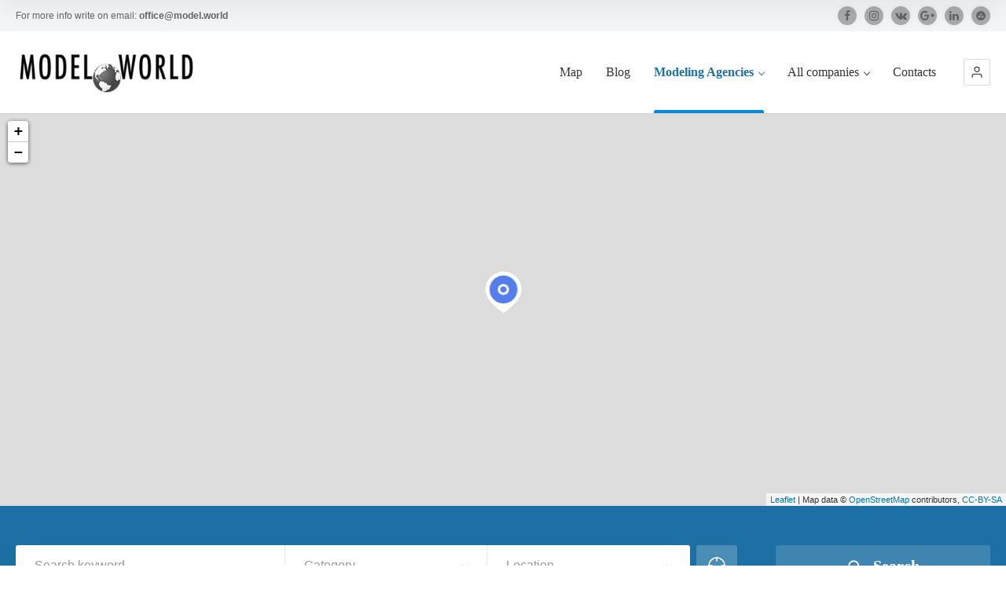

--- FILE ---
content_type: text/html; charset=UTF-8
request_url: https://model.world/directory/item/dna-models/
body_size: 37472
content:
<!doctype html>
<!--[if IE 8]>
<html lang="ru-RU"  class="lang-ru_RU  ie ie8">
<![endif]-->
<!--[if !(IE 7) | !(IE 8)]><!-->
<html lang="ru-RU" class="lang-ru_RU ">
<!--<![endif]-->
<head>
	<meta charset="UTF-8" />
	<meta name="viewport" content="width=device-width, user-scalable=0" />
	<link rel="profile" href="http://gmpg.org/xfn/11" />
	<link rel="pingback" href="https://model.world/directory/xmlrpc.php" />

		<link href="https://model.world/directory/wp-content/uploads/MW_logo_16.png" rel="icon" type="image/x-icon" />

			<title>DNA Models | MODEL WORLD</title>

	
<script>
(function(i,s,o,g,r,a,m){i['GoogleAnalyticsObject']=r;i[r]=i[r]||function(){
(i[r].q=i[r].q||[]).push(arguments)},i[r].l=1*new Date();a=s.createElement(o),
m=s.getElementsByTagName(o)[0];a.async=1;a.src=g;m.parentNode.insertBefore(a,m)
})(window,document,'script','//www.google-analytics.com/analytics.js','ga');
ga('create', 'UA-591045-2', 'auto');ga('send', 'pageview');
</script>

<meta name='robots' content='max-image-preview:large' />
	<style>img:is([sizes="auto" i], [sizes^="auto," i]) { contain-intrinsic-size: 3000px 1500px }</style>
	<link rel="alternate" type="application/rss+xml" title="MODEL WORLD &raquo; Лента" href="https://model.world/directory/feed/" />
<link rel="alternate" type="application/rss+xml" title="MODEL WORLD &raquo; Лента комментариев" href="https://model.world/directory/comments/feed/" />
<link rel="alternate" type="application/rss+xml" title="MODEL WORLD &raquo; Лента комментариев к &laquo;DNA Models&raquo;" href="https://model.world/directory/item/dna-models/feed/" />
<script type="text/javascript">
/* <![CDATA[ */
window._wpemojiSettings = {"baseUrl":"https:\/\/s.w.org\/images\/core\/emoji\/15.0.3\/72x72\/","ext":".png","svgUrl":"https:\/\/s.w.org\/images\/core\/emoji\/15.0.3\/svg\/","svgExt":".svg","source":{"concatemoji":"https:\/\/model.world\/directory\/wp-includes\/js\/wp-emoji-release.min.js?ver=6.7.4"}};
/*! This file is auto-generated */
!function(i,n){var o,s,e;function c(e){try{var t={supportTests:e,timestamp:(new Date).valueOf()};sessionStorage.setItem(o,JSON.stringify(t))}catch(e){}}function p(e,t,n){e.clearRect(0,0,e.canvas.width,e.canvas.height),e.fillText(t,0,0);var t=new Uint32Array(e.getImageData(0,0,e.canvas.width,e.canvas.height).data),r=(e.clearRect(0,0,e.canvas.width,e.canvas.height),e.fillText(n,0,0),new Uint32Array(e.getImageData(0,0,e.canvas.width,e.canvas.height).data));return t.every(function(e,t){return e===r[t]})}function u(e,t,n){switch(t){case"flag":return n(e,"\ud83c\udff3\ufe0f\u200d\u26a7\ufe0f","\ud83c\udff3\ufe0f\u200b\u26a7\ufe0f")?!1:!n(e,"\ud83c\uddfa\ud83c\uddf3","\ud83c\uddfa\u200b\ud83c\uddf3")&&!n(e,"\ud83c\udff4\udb40\udc67\udb40\udc62\udb40\udc65\udb40\udc6e\udb40\udc67\udb40\udc7f","\ud83c\udff4\u200b\udb40\udc67\u200b\udb40\udc62\u200b\udb40\udc65\u200b\udb40\udc6e\u200b\udb40\udc67\u200b\udb40\udc7f");case"emoji":return!n(e,"\ud83d\udc26\u200d\u2b1b","\ud83d\udc26\u200b\u2b1b")}return!1}function f(e,t,n){var r="undefined"!=typeof WorkerGlobalScope&&self instanceof WorkerGlobalScope?new OffscreenCanvas(300,150):i.createElement("canvas"),a=r.getContext("2d",{willReadFrequently:!0}),o=(a.textBaseline="top",a.font="600 32px Arial",{});return e.forEach(function(e){o[e]=t(a,e,n)}),o}function t(e){var t=i.createElement("script");t.src=e,t.defer=!0,i.head.appendChild(t)}"undefined"!=typeof Promise&&(o="wpEmojiSettingsSupports",s=["flag","emoji"],n.supports={everything:!0,everythingExceptFlag:!0},e=new Promise(function(e){i.addEventListener("DOMContentLoaded",e,{once:!0})}),new Promise(function(t){var n=function(){try{var e=JSON.parse(sessionStorage.getItem(o));if("object"==typeof e&&"number"==typeof e.timestamp&&(new Date).valueOf()<e.timestamp+604800&&"object"==typeof e.supportTests)return e.supportTests}catch(e){}return null}();if(!n){if("undefined"!=typeof Worker&&"undefined"!=typeof OffscreenCanvas&&"undefined"!=typeof URL&&URL.createObjectURL&&"undefined"!=typeof Blob)try{var e="postMessage("+f.toString()+"("+[JSON.stringify(s),u.toString(),p.toString()].join(",")+"));",r=new Blob([e],{type:"text/javascript"}),a=new Worker(URL.createObjectURL(r),{name:"wpTestEmojiSupports"});return void(a.onmessage=function(e){c(n=e.data),a.terminate(),t(n)})}catch(e){}c(n=f(s,u,p))}t(n)}).then(function(e){for(var t in e)n.supports[t]=e[t],n.supports.everything=n.supports.everything&&n.supports[t],"flag"!==t&&(n.supports.everythingExceptFlag=n.supports.everythingExceptFlag&&n.supports[t]);n.supports.everythingExceptFlag=n.supports.everythingExceptFlag&&!n.supports.flag,n.DOMReady=!1,n.readyCallback=function(){n.DOMReady=!0}}).then(function(){return e}).then(function(){var e;n.supports.everything||(n.readyCallback(),(e=n.source||{}).concatemoji?t(e.concatemoji):e.wpemoji&&e.twemoji&&(t(e.twemoji),t(e.wpemoji)))}))}((window,document),window._wpemojiSettings);
/* ]]> */
</script>
<style id='wp-emoji-styles-inline-css' type='text/css'>

	img.wp-smiley, img.emoji {
		display: inline !important;
		border: none !important;
		box-shadow: none !important;
		height: 1em !important;
		width: 1em !important;
		margin: 0 0.07em !important;
		vertical-align: -0.1em !important;
		background: none !important;
		padding: 0 !important;
	}
</style>
<link rel='stylesheet' id='wp-block-library-css' href='https://model.world/directory/wp-includes/css/dist/block-library/style.min.css?ver=6.7.4' type='text/css' media='all' />
<style id='classic-theme-styles-inline-css' type='text/css'>
/*! This file is auto-generated */
.wp-block-button__link{color:#fff;background-color:#32373c;border-radius:9999px;box-shadow:none;text-decoration:none;padding:calc(.667em + 2px) calc(1.333em + 2px);font-size:1.125em}.wp-block-file__button{background:#32373c;color:#fff;text-decoration:none}
</style>
<style id='global-styles-inline-css' type='text/css'>
:root{--wp--preset--aspect-ratio--square: 1;--wp--preset--aspect-ratio--4-3: 4/3;--wp--preset--aspect-ratio--3-4: 3/4;--wp--preset--aspect-ratio--3-2: 3/2;--wp--preset--aspect-ratio--2-3: 2/3;--wp--preset--aspect-ratio--16-9: 16/9;--wp--preset--aspect-ratio--9-16: 9/16;--wp--preset--color--black: #000000;--wp--preset--color--cyan-bluish-gray: #abb8c3;--wp--preset--color--white: #ffffff;--wp--preset--color--pale-pink: #f78da7;--wp--preset--color--vivid-red: #cf2e2e;--wp--preset--color--luminous-vivid-orange: #ff6900;--wp--preset--color--luminous-vivid-amber: #fcb900;--wp--preset--color--light-green-cyan: #7bdcb5;--wp--preset--color--vivid-green-cyan: #00d084;--wp--preset--color--pale-cyan-blue: #8ed1fc;--wp--preset--color--vivid-cyan-blue: #0693e3;--wp--preset--color--vivid-purple: #9b51e0;--wp--preset--gradient--vivid-cyan-blue-to-vivid-purple: linear-gradient(135deg,rgba(6,147,227,1) 0%,rgb(155,81,224) 100%);--wp--preset--gradient--light-green-cyan-to-vivid-green-cyan: linear-gradient(135deg,rgb(122,220,180) 0%,rgb(0,208,130) 100%);--wp--preset--gradient--luminous-vivid-amber-to-luminous-vivid-orange: linear-gradient(135deg,rgba(252,185,0,1) 0%,rgba(255,105,0,1) 100%);--wp--preset--gradient--luminous-vivid-orange-to-vivid-red: linear-gradient(135deg,rgba(255,105,0,1) 0%,rgb(207,46,46) 100%);--wp--preset--gradient--very-light-gray-to-cyan-bluish-gray: linear-gradient(135deg,rgb(238,238,238) 0%,rgb(169,184,195) 100%);--wp--preset--gradient--cool-to-warm-spectrum: linear-gradient(135deg,rgb(74,234,220) 0%,rgb(151,120,209) 20%,rgb(207,42,186) 40%,rgb(238,44,130) 60%,rgb(251,105,98) 80%,rgb(254,248,76) 100%);--wp--preset--gradient--blush-light-purple: linear-gradient(135deg,rgb(255,206,236) 0%,rgb(152,150,240) 100%);--wp--preset--gradient--blush-bordeaux: linear-gradient(135deg,rgb(254,205,165) 0%,rgb(254,45,45) 50%,rgb(107,0,62) 100%);--wp--preset--gradient--luminous-dusk: linear-gradient(135deg,rgb(255,203,112) 0%,rgb(199,81,192) 50%,rgb(65,88,208) 100%);--wp--preset--gradient--pale-ocean: linear-gradient(135deg,rgb(255,245,203) 0%,rgb(182,227,212) 50%,rgb(51,167,181) 100%);--wp--preset--gradient--electric-grass: linear-gradient(135deg,rgb(202,248,128) 0%,rgb(113,206,126) 100%);--wp--preset--gradient--midnight: linear-gradient(135deg,rgb(2,3,129) 0%,rgb(40,116,252) 100%);--wp--preset--font-size--small: 13px;--wp--preset--font-size--medium: 20px;--wp--preset--font-size--large: 36px;--wp--preset--font-size--x-large: 42px;--wp--preset--spacing--20: 0.44rem;--wp--preset--spacing--30: 0.67rem;--wp--preset--spacing--40: 1rem;--wp--preset--spacing--50: 1.5rem;--wp--preset--spacing--60: 2.25rem;--wp--preset--spacing--70: 3.38rem;--wp--preset--spacing--80: 5.06rem;--wp--preset--shadow--natural: 6px 6px 9px rgba(0, 0, 0, 0.2);--wp--preset--shadow--deep: 12px 12px 50px rgba(0, 0, 0, 0.4);--wp--preset--shadow--sharp: 6px 6px 0px rgba(0, 0, 0, 0.2);--wp--preset--shadow--outlined: 6px 6px 0px -3px rgba(255, 255, 255, 1), 6px 6px rgba(0, 0, 0, 1);--wp--preset--shadow--crisp: 6px 6px 0px rgba(0, 0, 0, 1);}:where(.is-layout-flex){gap: 0.5em;}:where(.is-layout-grid){gap: 0.5em;}body .is-layout-flex{display: flex;}.is-layout-flex{flex-wrap: wrap;align-items: center;}.is-layout-flex > :is(*, div){margin: 0;}body .is-layout-grid{display: grid;}.is-layout-grid > :is(*, div){margin: 0;}:where(.wp-block-columns.is-layout-flex){gap: 2em;}:where(.wp-block-columns.is-layout-grid){gap: 2em;}:where(.wp-block-post-template.is-layout-flex){gap: 1.25em;}:where(.wp-block-post-template.is-layout-grid){gap: 1.25em;}.has-black-color{color: var(--wp--preset--color--black) !important;}.has-cyan-bluish-gray-color{color: var(--wp--preset--color--cyan-bluish-gray) !important;}.has-white-color{color: var(--wp--preset--color--white) !important;}.has-pale-pink-color{color: var(--wp--preset--color--pale-pink) !important;}.has-vivid-red-color{color: var(--wp--preset--color--vivid-red) !important;}.has-luminous-vivid-orange-color{color: var(--wp--preset--color--luminous-vivid-orange) !important;}.has-luminous-vivid-amber-color{color: var(--wp--preset--color--luminous-vivid-amber) !important;}.has-light-green-cyan-color{color: var(--wp--preset--color--light-green-cyan) !important;}.has-vivid-green-cyan-color{color: var(--wp--preset--color--vivid-green-cyan) !important;}.has-pale-cyan-blue-color{color: var(--wp--preset--color--pale-cyan-blue) !important;}.has-vivid-cyan-blue-color{color: var(--wp--preset--color--vivid-cyan-blue) !important;}.has-vivid-purple-color{color: var(--wp--preset--color--vivid-purple) !important;}.has-black-background-color{background-color: var(--wp--preset--color--black) !important;}.has-cyan-bluish-gray-background-color{background-color: var(--wp--preset--color--cyan-bluish-gray) !important;}.has-white-background-color{background-color: var(--wp--preset--color--white) !important;}.has-pale-pink-background-color{background-color: var(--wp--preset--color--pale-pink) !important;}.has-vivid-red-background-color{background-color: var(--wp--preset--color--vivid-red) !important;}.has-luminous-vivid-orange-background-color{background-color: var(--wp--preset--color--luminous-vivid-orange) !important;}.has-luminous-vivid-amber-background-color{background-color: var(--wp--preset--color--luminous-vivid-amber) !important;}.has-light-green-cyan-background-color{background-color: var(--wp--preset--color--light-green-cyan) !important;}.has-vivid-green-cyan-background-color{background-color: var(--wp--preset--color--vivid-green-cyan) !important;}.has-pale-cyan-blue-background-color{background-color: var(--wp--preset--color--pale-cyan-blue) !important;}.has-vivid-cyan-blue-background-color{background-color: var(--wp--preset--color--vivid-cyan-blue) !important;}.has-vivid-purple-background-color{background-color: var(--wp--preset--color--vivid-purple) !important;}.has-black-border-color{border-color: var(--wp--preset--color--black) !important;}.has-cyan-bluish-gray-border-color{border-color: var(--wp--preset--color--cyan-bluish-gray) !important;}.has-white-border-color{border-color: var(--wp--preset--color--white) !important;}.has-pale-pink-border-color{border-color: var(--wp--preset--color--pale-pink) !important;}.has-vivid-red-border-color{border-color: var(--wp--preset--color--vivid-red) !important;}.has-luminous-vivid-orange-border-color{border-color: var(--wp--preset--color--luminous-vivid-orange) !important;}.has-luminous-vivid-amber-border-color{border-color: var(--wp--preset--color--luminous-vivid-amber) !important;}.has-light-green-cyan-border-color{border-color: var(--wp--preset--color--light-green-cyan) !important;}.has-vivid-green-cyan-border-color{border-color: var(--wp--preset--color--vivid-green-cyan) !important;}.has-pale-cyan-blue-border-color{border-color: var(--wp--preset--color--pale-cyan-blue) !important;}.has-vivid-cyan-blue-border-color{border-color: var(--wp--preset--color--vivid-cyan-blue) !important;}.has-vivid-purple-border-color{border-color: var(--wp--preset--color--vivid-purple) !important;}.has-vivid-cyan-blue-to-vivid-purple-gradient-background{background: var(--wp--preset--gradient--vivid-cyan-blue-to-vivid-purple) !important;}.has-light-green-cyan-to-vivid-green-cyan-gradient-background{background: var(--wp--preset--gradient--light-green-cyan-to-vivid-green-cyan) !important;}.has-luminous-vivid-amber-to-luminous-vivid-orange-gradient-background{background: var(--wp--preset--gradient--luminous-vivid-amber-to-luminous-vivid-orange) !important;}.has-luminous-vivid-orange-to-vivid-red-gradient-background{background: var(--wp--preset--gradient--luminous-vivid-orange-to-vivid-red) !important;}.has-very-light-gray-to-cyan-bluish-gray-gradient-background{background: var(--wp--preset--gradient--very-light-gray-to-cyan-bluish-gray) !important;}.has-cool-to-warm-spectrum-gradient-background{background: var(--wp--preset--gradient--cool-to-warm-spectrum) !important;}.has-blush-light-purple-gradient-background{background: var(--wp--preset--gradient--blush-light-purple) !important;}.has-blush-bordeaux-gradient-background{background: var(--wp--preset--gradient--blush-bordeaux) !important;}.has-luminous-dusk-gradient-background{background: var(--wp--preset--gradient--luminous-dusk) !important;}.has-pale-ocean-gradient-background{background: var(--wp--preset--gradient--pale-ocean) !important;}.has-electric-grass-gradient-background{background: var(--wp--preset--gradient--electric-grass) !important;}.has-midnight-gradient-background{background: var(--wp--preset--gradient--midnight) !important;}.has-small-font-size{font-size: var(--wp--preset--font-size--small) !important;}.has-medium-font-size{font-size: var(--wp--preset--font-size--medium) !important;}.has-large-font-size{font-size: var(--wp--preset--font-size--large) !important;}.has-x-large-font-size{font-size: var(--wp--preset--font-size--x-large) !important;}
:where(.wp-block-post-template.is-layout-flex){gap: 1.25em;}:where(.wp-block-post-template.is-layout-grid){gap: 1.25em;}
:where(.wp-block-columns.is-layout-flex){gap: 2em;}:where(.wp-block-columns.is-layout-grid){gap: 2em;}
:root :where(.wp-block-pullquote){font-size: 1.5em;line-height: 1.6;}
</style>
<link rel='stylesheet' id='rs-plugin-settings-css' href='https://model.world/directory/wp-content/plugins/revslider/public/assets/css/rs6.css?ver=6.3.6' type='text/css' media='all' />
<style id='rs-plugin-settings-inline-css' type='text/css'>
#rs-demo-id {}
</style>
<link rel='stylesheet' id='jquery-colorbox-css' href='https://model.world/directory/wp-content/themes/directory2/ait-theme/assets/colorbox/colorbox.min.css?ver=1.4.27' type='text/css' media='all' />
<link rel='stylesheet' id='element-placeholder-css' href='https://model.world/directory/wp-content/themes/directory2/ait-theme/assets/ait/element-placeholder.css?ver=4.0.17' type='text/css' media='all' />
<link rel='stylesheet' id='jquery-selectbox-css' href='https://model.world/directory/wp-content/themes/directory2/design/css/libs/jquery.selectbox.css?ver=6.7.4' type='text/css' media='all' />
<link rel='stylesheet' id='jquery-select2-css' href='https://model.world/directory/wp-content/themes/directory2/design/css/libs/jquery.select2-3.5.1.css?ver=6.7.4' type='text/css' media='all' />
<link rel='stylesheet' id='font-awesome-css' href='https://model.world/directory/wp-content/themes/directory2/design/css/libs/font-awesome.css?ver=6.7.4' type='text/css' media='all' />
<link rel='stylesheet' id='ait-leaflet-css' href='https://model.world/directory/wp-content/themes/directory2/design/css/libs/leaflet/leaflet.css?ver=6.7.4' type='text/css' media='all' />
<link rel='stylesheet' id='ait-leaflet-markercluster-default-css' href='https://model.world/directory/wp-content/themes/directory2/design/css/libs/leaflet/MarkerCluster.Default.css?ver=6.7.4' type='text/css' media='all' />
<link rel='stylesheet' id='ait-leaflet-markercluster-css' href='https://model.world/directory/wp-content/themes/directory2/design/css/libs/leaflet/MarkerCluster.css?ver=6.7.4' type='text/css' media='all' />
<link rel='stylesheet' id='ait-leaflet-gesture-handling-css' href='https://model.world/directory/wp-content/themes/directory2/design/css/libs/leaflet/leaflet-gesture-handling.min.css?ver=6.7.4' type='text/css' media='all' />
<link rel='stylesheet' id='jquery-ui-css-css' href='https://model.world/directory/wp-content/themes/directory2/ait-theme/assets/jquery-ui-css/jquery-ui.css?ver=1.8.24' type='text/css' media='all' />
<link rel='stylesheet' id='elm-header-map-base-css' href='https://model.world/directory/wp-content/themes/directory2/ait-theme/elements/header-map/design/css/base-style.css?ver=6.7.4' type='text/css' media='all' />
<link rel='stylesheet' id='elm-search-form-base-css' href='https://model.world/directory/wp-content/themes/directory2/ait-theme/elements/search-form/design/css/base-style.css?ver=6.7.4' type='text/css' media='all' />
<link rel='stylesheet' id='ait-theme-main-base-style-css' href='https://model.world/directory/wp-content/uploads/cache/directory2/base-4.0.17.css?ver=1764907011' type='text/css' media='all' />
<link rel='stylesheet' id='ait-theme-main-style-css' href='https://model.world/directory/wp-content/uploads/cache/directory2/style-4.0.17.css?ver=1764907012' type='text/css' media='all' />
<style id='ait-theme-main-style-inline-css' type='text/css'>
#elm-header-map-3-main{background-image:none;background-repeat:repeat;background-attachment:scroll;background-position:top center;}#elm-header-map-3-main.fullsize #elm-header-map-3 .google-map-container{border-left-width:0px;border-right-width:0px;}#elm-header-map-3-main.fullsize #elm-header-map-3 .leaflet-map-container{border-left-width:0px;border-right-width:0px;}#elm-header-map-3 .ait-leaflet-marker-icon img{position:absolute;bottom:0;left:50%;-webkit-transform:translateX(-50%);transform:translateX(-50%);}.elm-header-map-3{clear:both;}#elm-header-video-4{height:500px;}#elm-header-video-4 .video-overlay{background-image:none;background-repeat:repeat;background-attachment:scroll;background-position:top center;}.elm-header-video-4{clear:both;}#elm-search-form-5-main{background-image:none;background-repeat:repeat;background-attachment:scroll;background-position:top center;}#elm-search-form-5-main{background:none;}#elm-search-form-5{background-image:none;background-repeat:repeat;background-attachment:scroll;background-position:top center;}.elm-search-form-5{clear:both;}#elm-content-7-main{background-image:none;background-repeat:repeat;background-attachment:scroll;background-position:top center;}.elm-content-7{clear:both;}#elm-comments-8-main{background-image:none;background-repeat:repeat;background-attachment:scroll;background-position:top center;}.elm-comments-8{clear:both;}
</style>
<link rel='stylesheet' id='ait-preloading-effects-css' href='https://model.world/directory/wp-content/uploads/cache/directory2/preloading-4.0.17.css?ver=1764907012' type='text/css' media='all' />
<link rel='stylesheet' id='ait-typography-style-css' href='https://model.world/directory/wp-content/uploads/cache/directory2/typography-4.0.17-ru_RU.css?ver=1764907012' type='text/css' media='all' />
<style id='ait-typography-style-inline-css' type='text/css'>
.social-icons .fa-dropbox:before {
    content: "\f1d7" !important;
}

</style>
<script type="text/javascript" src="https://model.world/directory/wp-includes/js/jquery/jquery.min.js?ver=3.7.1" id="jquery-core-js"></script>
<script type="text/javascript" src="https://model.world/directory/wp-includes/js/jquery/jquery-migrate.min.js?ver=3.4.1" id="jquery-migrate-js"></script>
<script type="text/javascript" src="https://model.world/directory/wp-content/plugins/revslider/public/assets/js/rbtools.min.js?ver=6.3.6" id="tp-tools-js"></script>
<script type="text/javascript" src="https://model.world/directory/wp-content/plugins/revslider/public/assets/js/rs6.min.js?ver=6.3.6" id="revmin-js"></script>
<link rel="https://api.w.org/" href="https://model.world/directory/wp-json/" /><link rel="EditURI" type="application/rsd+xml" title="RSD" href="https://model.world/directory/xmlrpc.php?rsd" />
<meta name="generator" content="WordPress 6.7.4" />
<link rel="canonical" href="https://model.world/directory/item/dna-models/" />
<link rel='shortlink' href='https://model.world/directory/?p=7369' />
<link rel="alternate" title="oEmbed (JSON)" type="application/json+oembed" href="https://model.world/directory/wp-json/oembed/1.0/embed?url=https%3A%2F%2Fmodel.world%2Fdirectory%2Fitem%2Fdna-models%2F" />
<link rel="alternate" title="oEmbed (XML)" type="text/xml+oembed" href="https://model.world/directory/wp-json/oembed/1.0/embed?url=https%3A%2F%2Fmodel.world%2Fdirectory%2Fitem%2Fdna-models%2F&#038;format=xml" />
		<script type="text/javascript">
			var AitSettings = {"home":{"url":"https:\/\/model.world\/directory"},"ajax":{"url":"https:\/\/model.world\/directory\/wp-admin\/admin-ajax.php","actions":[]},"paths":{"theme":"https:\/\/model.world\/directory\/wp-content\/themes\/directory2","css":"https:\/\/model.world\/directory\/wp-content\/themes\/directory2\/design\/css","js":"https:\/\/model.world\/directory\/wp-content\/themes\/directory2\/design\/js","img":"https:\/\/model.world\/directory\/wp-content\/themes\/directory2\/design\/img"},"l10n":{"datetimes":{"dateFormat":"dd.mm.yy","startOfWeek":"1"}}}		</script>
		<meta name="generator" content="Powered by Slider Revolution 6.3.6 - responsive, Mobile-Friendly Slider Plugin for WordPress with comfortable drag and drop interface." />
<script type="text/javascript">function setREVStartSize(e){
			//window.requestAnimationFrame(function() {				 
				window.RSIW = window.RSIW===undefined ? window.innerWidth : window.RSIW;	
				window.RSIH = window.RSIH===undefined ? window.innerHeight : window.RSIH;	
				try {								
					var pw = document.getElementById(e.c).parentNode.offsetWidth,
						newh;
					pw = pw===0 || isNaN(pw) ? window.RSIW : pw;
					e.tabw = e.tabw===undefined ? 0 : parseInt(e.tabw);
					e.thumbw = e.thumbw===undefined ? 0 : parseInt(e.thumbw);
					e.tabh = e.tabh===undefined ? 0 : parseInt(e.tabh);
					e.thumbh = e.thumbh===undefined ? 0 : parseInt(e.thumbh);
					e.tabhide = e.tabhide===undefined ? 0 : parseInt(e.tabhide);
					e.thumbhide = e.thumbhide===undefined ? 0 : parseInt(e.thumbhide);
					e.mh = e.mh===undefined || e.mh=="" || e.mh==="auto" ? 0 : parseInt(e.mh,0);		
					if(e.layout==="fullscreen" || e.l==="fullscreen") 						
						newh = Math.max(e.mh,window.RSIH);					
					else{					
						e.gw = Array.isArray(e.gw) ? e.gw : [e.gw];
						for (var i in e.rl) if (e.gw[i]===undefined || e.gw[i]===0) e.gw[i] = e.gw[i-1];					
						e.gh = e.el===undefined || e.el==="" || (Array.isArray(e.el) && e.el.length==0)? e.gh : e.el;
						e.gh = Array.isArray(e.gh) ? e.gh : [e.gh];
						for (var i in e.rl) if (e.gh[i]===undefined || e.gh[i]===0) e.gh[i] = e.gh[i-1];
											
						var nl = new Array(e.rl.length),
							ix = 0,						
							sl;					
						e.tabw = e.tabhide>=pw ? 0 : e.tabw;
						e.thumbw = e.thumbhide>=pw ? 0 : e.thumbw;
						e.tabh = e.tabhide>=pw ? 0 : e.tabh;
						e.thumbh = e.thumbhide>=pw ? 0 : e.thumbh;					
						for (var i in e.rl) nl[i] = e.rl[i]<window.RSIW ? 0 : e.rl[i];
						sl = nl[0];									
						for (var i in nl) if (sl>nl[i] && nl[i]>0) { sl = nl[i]; ix=i;}															
						var m = pw>(e.gw[ix]+e.tabw+e.thumbw) ? 1 : (pw-(e.tabw+e.thumbw)) / (e.gw[ix]);					
						newh =  (e.gh[ix] * m) + (e.tabh + e.thumbh);
					}				
					if(window.rs_init_css===undefined) window.rs_init_css = document.head.appendChild(document.createElement("style"));					
					document.getElementById(e.c).height = newh+"px";
					window.rs_init_css.innerHTML += "#"+e.c+"_wrapper { height: "+newh+"px }";				
				} catch(e){
					console.log("Failure at Presize of Slider:" + e)
				}					   
			//});
		  };</script>

	
</head>









<body class="ait-item-template-default single single-ait-item postid-7369 sp-easy-accordion-enabled element-sidebars-boundary-start element-content element-comments element-sidebars-boundary-end element-page-title element-seo element-header-map element-header-video element-search-form right-sidebar layout-wide preloading-enabled sticky-menu-enabled  full header-type-map search-form-type-1 breadcrumbs-enabled">

	<div id="page" class="hfeed page-container header-one">


		<header id="masthead" class="site-header">

			<div class="top-bar">
				<div class="grid-main">
					<p class="site-description">For more info write on email: <a href="mailto:office@model.world">office@model.world</a></p>

					<div class="top-bar-tools">
<div class="social-icons has-dropdown-mobile">
	<a href="#" class="social-icons-toggle ait-toggle-hover"><i class="icon-share"><svg viewBox="0 0 24 24" width="15" height="15" stroke="currentColor" stroke-width="2" fill="none" stroke-linecap="round" stroke-linejoin="round"><circle cx="18" cy="5" r="3"></circle><circle cx="6" cy="12" r="3"></circle><circle cx="18" cy="19" r="3"></circle><line x1="8.59" y1="13.51" x2="15.42" y2="17.49"></line><line x1="15.41" y1="6.51" x2="8.59" y2="10.49"></line></svg></i></a>

	<ul><!--
			--><li>
				<a href="https://www.facebook.com/model.world" target="_blank" class="icon-1" onmouseover="this.style.backgroundColor='#3b5998'" onmouseout="this.style.backgroundColor=''">
					<i class="fa fa-facebook"></i>
					<span class="s-title">Facebook</span>
				</a>
			</li><!--
			--><li>
				<a href="https://www.instagram.com/model.world/" target="_blank" class="icon-2" onmouseover="this.style.backgroundColor='#a19319'" onmouseout="this.style.backgroundColor=''">
					<i class="fa fa-instagram"></i>
					<span class="s-title">Instagram</span>
				</a>
			</li><!--
			--><li>
				<a href="https://vk.com/modelworld" target="_blank" class="icon-3" onmouseover="this.style.backgroundColor='#0078bb'" onmouseout="this.style.backgroundColor=''">
					<i class="fa fa-vk"></i>
					<span class="s-title">VK</span>
				</a>
			</li><!--
			--><li>
				<a href="https://google.com/+modelworld" target="_blank" class="icon-4" onmouseover="this.style.backgroundColor='#ea4c55'" onmouseout="this.style.backgroundColor=''">
					<i class="fa fa-google-plus"></i>
					<span class="s-title">Google+</span>
				</a>
			</li><!--
			--><li>
				<a href="https://www.linkedin.com/company/10452688" target="_blank" class="icon-5" onmouseover="this.style.backgroundColor='#0075ff'" onmouseout="this.style.backgroundColor=''">
					<i class="fa fa-linkedin"></i>
					<span class="s-title">Linkedin</span>
				</a>
			</li><!--
			--><li>
				<a href="https://web.wechat.com/model_world" target="_blank" class="icon-6" onmouseover="this.style.backgroundColor='#56b32a'" onmouseout="this.style.backgroundColor=''">
					<i class="fa fa-stumbleupon-circle"></i>
					<span class="s-title">WChat</span>
				</a>
			</li><!--
	--></ul>
</div>
					</div>
				</div>
			</div>

			<div class="header-container grid-main">

				<div class="site-logo">
					<a href="https://model.world/directory/" title="MODEL WORLD" rel="home"><img src="https://model.world/directory/wp-content/uploads/MODEL_WORLD_logo_13-1.png" alt="logo" /></a>

				</div>

				<div class="menu-container">
					<nav class="main-nav menu-hidden" data-menucollapse=968>

						<div class="main-nav-wrap">
							<h3 class="menu-toggle"><i class="icon-burger"></i> Menu</h3>
<div class="nav-menu-container nav-menu-main megaWrapper"><ul id="menu-main-menu" class="ait-megamenu"><li id="menu-item-3795" class="menu-item menu-item-type-post_type menu-item-object-page"><a href="https://model.world/directory/map/">Map</a></li>
<li id="menu-item-135" class="menu-item menu-item-type-post_type menu-item-object-page current_page_parent"><a href="https://model.world/directory/blog/">Blog</a></li>
<li id="menu-item-7936" class="menu-item menu-item-type-taxonomy menu-item-object-ait-items current-ait-item-ancestor current-menu-parent current-ait-item-parent menu-item-has-children sub-menu-left-position"><a href="https://model.world/directory/cat/modeling-agencies/">Modeling Agencies</a>
<ul class="sub-menu">
	<li id="menu-item-7937" class="menu-item menu-item-type-taxonomy menu-item-object-ait-items current-ait-item-ancestor current-menu-parent current-ait-item-parent"><a href="https://model.world/directory/cat/women/">Women</a></li>
	<li id="menu-item-7938" class="menu-item menu-item-type-taxonomy menu-item-object-ait-items current-ait-item-ancestor current-menu-parent current-ait-item-parent"><a href="https://model.world/directory/cat/men/">Men</a></li>
	<li id="menu-item-8928" class="menu-item menu-item-type-taxonomy menu-item-object-ait-items"><a href="https://model.world/directory/cat/kids/">Kids</a></li>
</ul>
</li>
<li id="menu-item-8927" class="menu-item menu-item-type-taxonomy menu-item-object-ait-items current-ait-item-ancestor menu-item-has-children sub-menu-left-position"><a href="https://model.world/directory/cat/all-companies/">All companies</a>
<ul class="sub-menu">
	<li id="menu-item-10453" class="menu-item menu-item-type-taxonomy menu-item-object-ait-items current-ait-item-ancestor current-menu-parent current-ait-item-parent menu-item-has-children"><a href="https://model.world/directory/cat/modeling-agencies/">Modeling Agencies</a>
	<ul class="sub-menu">
		<li id="menu-item-10456" class="menu-item menu-item-type-taxonomy menu-item-object-ait-items current-ait-item-ancestor current-menu-parent current-ait-item-parent"><a href="https://model.world/directory/cat/women/">Women</a></li>
		<li id="menu-item-10455" class="menu-item menu-item-type-taxonomy menu-item-object-ait-items current-ait-item-ancestor current-menu-parent current-ait-item-parent"><a href="https://model.world/directory/cat/men/">Men</a></li>
		<li id="menu-item-10454" class="menu-item menu-item-type-taxonomy menu-item-object-ait-items"><a href="https://model.world/directory/cat/kids/">Kids</a></li>
	</ul>
</li>
	<li id="menu-item-8929" class="menu-item menu-item-type-taxonomy menu-item-object-ait-items"><a href="https://model.world/directory/cat/mother-agencies/">Mother Agencies</a></li>
	<li id="menu-item-3799" class="menu-item menu-item-type-taxonomy menu-item-object-ait-items menu-item-has-children"><a href="https://model.world/directory/cat/actors-talent-agencies/">Actors/Talent Agencies</a>
	<ul class="sub-menu">
		<li id="menu-item-7941" class="menu-item menu-item-type-taxonomy menu-item-object-ait-items"><a href="https://model.world/directory/cat/artist-management/">Artist Management</a></li>
		<li id="menu-item-3800" class="menu-item menu-item-type-taxonomy menu-item-object-ait-items"><a href="https://model.world/directory/cat/art-directors/">Art Directors</a></li>
		<li id="menu-item-8935" class="menu-item menu-item-type-taxonomy menu-item-object-ait-items"><a href="https://model.world/directory/cat/talent-agencies/">Talent Agencies</a></li>
	</ul>
</li>
	<li id="menu-item-8932" class="menu-item menu-item-type-taxonomy menu-item-object-ait-items"><a href="https://model.world/directory/cat/stylists-agencies/">Stylists Agencies</a></li>
	<li id="menu-item-8931" class="menu-item menu-item-type-taxonomy menu-item-object-ait-items"><a href="https://model.world/directory/cat/hair-makeup-agencies/">Hair &#038; Makeup Agencies</a></li>
	<li id="menu-item-7939" class="menu-item menu-item-type-taxonomy menu-item-object-ait-items"><a href="https://model.world/directory/cat/fashion-agencies/">Fashion Agencies</a></li>
	<li id="menu-item-8933" class="menu-item menu-item-type-taxonomy menu-item-object-ait-items"><a href="https://model.world/directory/cat/public-relations-and-communications-agency/">PR and Communications Agency</a></li>
	<li id="menu-item-8930" class="menu-item menu-item-type-taxonomy menu-item-object-ait-items"><a href="https://model.world/directory/cat/set-designers/">Set Designers</a></li>
	<li id="menu-item-8934" class="menu-item menu-item-type-taxonomy menu-item-object-ait-items"><a href="https://model.world/directory/cat/production-agencies/">Production Agencies</a></li>
	<li id="menu-item-17350" class="menu-item menu-item-type-taxonomy menu-item-object-ait-items menu-item-has-children"><a href="https://model.world/directory/cat/contests/">Contests</a>
	<ul class="sub-menu">
		<li id="menu-item-17352" class="menu-item menu-item-type-taxonomy menu-item-object-ait-items"><a href="https://model.world/directory/cat/model-contests/">Model Contests</a></li>
		<li id="menu-item-17351" class="menu-item menu-item-type-taxonomy menu-item-object-ait-items"><a href="https://model.world/directory/cat/beauty-contests/">Beauty Contests</a></li>
	</ul>
</li>
</ul>
</li>
<li id="menu-item-3823" class="menu-item menu-item-type-post_type menu-item-object-page"><a href="https://model.world/directory/contacts/">Contacts</a></li>
</ul></div>						</div>
					</nav>

					<div class="menu-tools">


<div class="user-panel">



		<a href="#" class="toggle-button" aria-label="Login" role="button"><svg viewBox="0 0 24 24" width="18" height="18" stroke="currentColor" stroke-width="1.5" fill="none" stroke-linecap="round" stroke-linejoin="round"><path d="M20 21v-2a4 4 0 0 0-4-4H8a4 4 0 0 0-4 4v2"></path><circle cx="12" cy="7" r="4"></circle></svg></a>

		<div class="login-register widget_login">
			<div class="userlogin-container user-not-logged-in">
				<div class="userlogin-tabs">
					<div class="userlogin-tabs-menu">
						<a class="userlogin-option-active" href="#">Login</a>
					</div>
					<div class="userlogin-tabs-contents">
						<div class="userlogin-tabs-content userlogin-option-active">
<form name="ait-login-form-panel" id="ait-login-form-panel" action="https://model.world/directory/wp-login.php" method="post"><p class="login-username">
				<label for="user_login_panel">Имя пользователя или email</label>
				<input type="text" name="log" id="user_login_panel" autocomplete="username" class="input" value="" size="20" />
			</p><p class="login-password">
				<label for="user_pass_panel">Пароль</label>
				<input type="password" name="pwd" id="user_pass_panel" autocomplete="current-password" spellcheck="false" class="input" value="" size="20" />
			</p><a href="https://model.world/directory/wp-login.php?action=lostpassword&redirect_to=https%3A%2F%2Fmodel.world%2Fdirectory%2Fitem%2Fdna-models%2F" class="lost-password" title="Lost Password?">Lost Password?</a><p class="login-submit">
				<input type="submit" name="wp-submit" id="wp-submit-panel" class="button button-primary" value="Войти" />
				<input type="hidden" name="redirect_to" value="https://model.world/directory/item/dna-models/" />
			</p></form>						</div>

					</div>
				</div>
			</div>
		</div>

		<script type="text/javascript">
			jQuery(document).ready(function(){

				// Toggle Button
				jQuery(".user-panel .toggle-button").click(function(e) {
					e.preventDefault();

					jQuery(".user-panel").toggleClass("opened");
				});

				jQuery('.main-nav .menu-toggle').on('touchstart', function(){
					jQuery(".user-panel").removeClass("opened");
				});

				// Widget
				jQuery(".user-panel .userlogin-tabs-contents input[type=text], .user-panel .userlogin-tabs-contents input[type=password]").each(function(){
					var $label = jQuery(this).parent().find("label");
					var placeholder = $label.html();
					jQuery(this).attr("placeholder", placeholder);
					$label.hide();
				});

				var $tabs = jQuery(".user-panel .userlogin-container .userlogin-tabs-menu a");
				var $contents = jQuery(".user-panel .userlogin-container .userlogin-tabs-contents");
				var activeClass = "userlogin-option-active";
				$tabs.each(function(){
					jQuery(this).click(function(e){
						e.preventDefault();
						$tabs.each(function(){
							jQuery(this).removeClass(activeClass);
						});
						$contents.find(".userlogin-tabs-content").each(function(){
							jQuery(this).removeClass(activeClass);
						});
						jQuery(this).addClass(activeClass);
						$contents.find(".userlogin-tabs-content:eq("+jQuery(this).index()+")").addClass(activeClass);
					});
				});

				jQuery(".user-panel form.user-register-form select[name=user_role]").change(function(){
					var $payments = jQuery(".user-panel form.user-register-form select[name=user_payment]");
					var $selected = jQuery(this).find("option:selected");
					var isFree = $selected.data("isfree");
					if(isFree){
						// disable payment gates input
						$payments.attr("disabled", "disabled");
						$payments.parent().hide();
					} else {
						// enable payment gates input
						$payments.removeAttr("disabled");
						$payments.parent().show();
					}
				});

				jQuery(".user-panel form.user-register-form").on("submit", function(e){
					e.preventDefault();
										var $inputs = jQuery(this).find("input[type=text]");
					var $selects = jQuery(this).find("select:not(:disabled)");
					var $checkboxes = jQuery(this).find("input[type=checkbox]");
					var valid = false;
					var all = parseInt($selects.length + $inputs.length + $checkboxes.length);
					var validation = 0;
					$selects.each(function(){
						if(jQuery(this).val() != "-1"){
							validation = validation + 1;
						}
					});
					$inputs.each(function(){
						if(jQuery(this).val() != ""){
							if(jQuery(this).attr("name") == "user_email"){
								validation = validation + 1;
							} else {
								validation = validation + 1;
							}
						}
					});
					$checkboxes.each(function(){
						if(jQuery(this).prop("checked")){
								validation = validation + 1;
						}
					});
					if(validation == all){
						valid = true;
					}
					if(!valid){
						jQuery(this).find(".login-message-error").fadeIn("slow"); jQuery(this).find(".login-message-error").on("hover", function(){ jQuery(this).fadeOut("fast"); });
						return false;

					} else {
						var data = { "captcha-check": jQuery(this).find("#user_captcha").val(), "captcha-hash": 1546568806 };
						ait.ajax.post("login-widget-check-captcha:check", data).done(function(rdata){
							if(rdata.data == true){
								jQuery(".user-panel form.user-register-form").off("submit");
								jQuery(".user-panel form.user-register-form").submit();
							} else {
								jQuery(".user-panel form.user-register-form").find(".captcha-error").fadeIn("slow"); jQuery(".user-panel form.user-register-form").find(".captcha-error").on("hover", function(){ jQuery(this).fadeOut("fast"); });
							}
						}).fail(function(rdata){
							jQuery(".user-panel form.user-register-form").find(".ajax-error").fadeIn("slow");
							jQuery(".user-panel form.user-register-form").find(".ajax-error").on("hover", function(){
								jQuery(this).fadeOut("fast");
							});
						});
										}
				});

			});
		</script>


</div>
					</div>
				</div>

			</div>


			</header><!-- #masthead -->

		<div class="sticky-menu menu-container" >
			<div class="grid-main">
				<div class="site-logo">
					<a href="https://model.world/directory/" title="MODEL WORLD" rel="home"><img src="https://model.world/directory/wp-content/uploads/MODEL_WORLD_logo_13-1.png" alt="logo" /></a>
				</div>
				<nav class="main-nav menu-hidden" data-menucollapse=968>
					<!-- wp menu here -->
				</nav>
			</div>
		</div>
















<div class="header-layout element-map-enabled">
	<div class="ait-toggle-area-group-container toggle-group-map-search-container ">
		<div class="grid-main">
			<div class="ait-toggle-area-group toggle-group-map-search">
					<a href="#" class="ait-toggle-area-btn" data-toggle=".elm-header-map"><i class="fa fa-map-o"></i> Map</a>
					<a id="toggle-search-top" href="#" class="ait-toggle-area-btn" data-toggle=".elm-search-form"><i class="fa fa-search"></i> Search</a>
			</div>
		</div>
	</div>

	<div class="header-element-wrap">




















<div id="elm-header-map-3" class="elm-header-map ait-toggle-area">
	<div style="height: 500px;">




<div id="elm-header-map-3-container" class="leaflet-map-container ">

</div>

<script>
(function($, $window, $document, globals){
"use strict";


var MAP = MAP || {};

MAP = $.extend(MAP, {
	provider: 'openstreetmap',
	map: null,
	markers: [],
	markersLayer: null,
	placedMarkers: [],
	bounds:  null,
	locations: [],
	currentInfoWindow: null,
	clusterer: null,
	multimarker: [],
	containerID: '',
	panorama: null,
	ibTimeout: null,

	mapOptions: {
		center: { lat: 0, lng: 0},
		zoom: 3,
		draggable: true,
		scrollwheel: false,
	},

	params: {
		name: '',
		enableAutoFit: false,
		enableClustering: false,
		enableGeolocation: false,
		customIB: true,
		radius: 100,
		i18n: [],
	},



	initialize: function(containerID, mapMarkers, options, params){
		MAP.markers     = $.extend( MAP.markers, mapMarkers );
		MAP.mapOptions  = $.extend( MAP.mapOptions, options );
		//correct starting latitude and longitude options from 0,0 to values from Header Map Element to use as starting position the position defined inside element
		if( typeof params.address !== "undefined" ){
			MAP.mapOptions.center.lat = parseFloat(params.address.latitude);
			MAP.mapOptions.center.lng = parseFloat(params.address.longitude);
		}

		MAP.params      = $.extend( MAP.params, params );
		MAP.clusterer   = L.markerClusterGroup( { chunkedLoading: true, maxClusterRadius: MAP.params.clusterRadius} );
		MAP.markersLayer= L.featureGroup();
		MAP.bounds      = L.latLngBounds();
		MAP.containerID = containerID;

		var mapContainer = $("#" + containerID + "-container").get(0);
		MAP.mapContainer = mapContainer;

		MAP.map = L.map(mapContainer, {
			center: [MAP.mapOptions.center.lat, MAP.mapOptions.center.lng],
			zoom: MAP.mapOptions.zoom,
			gestureHandling: true,
			gestureHandlingOptions: {
        		duration: 3000
    		}
		});

		L.tileLayer("https:\/\/{s}.tile.openstreetmap.org\/{z}\/{x}\/{y}.png?", {
            attribution: 'Map data &copy; <a href="https://www.openstreetmap.org/">OpenStreetMap</a> contributors, <a href="https://creativecommons.org/licenses/by-sa/2.0/">CC-BY-SA</a>'
		}).addTo(MAP.map);

		MAP.map.addLayer(MAP.markersLayer);
		MAP.map.addLayer(MAP.clusterer);

		// create global variable (if doesn't exist)
		// make sure you are using unique name - there might be another map already stored
		// store only map with defined name parameter
		if (typeof globals.globalMaps === "undefined") {
			globals.globalMaps = {};
		}


		MAP.initMarkers(MAP.markers);

		if ( MAP.params.enableClustering) {
			MAP.initClusterer();
		};

		if ( MAP.params.enableGeolocation ) {
			MAP.setGeolocation();
		} else if( MAP.params.enableAutoFit ) {
			MAP.autoFit();
		}



		if (MAP.params.name !== "") {
			globals.globalMaps[MAP.params.name] = MAP;
		}
	},



	initMarkers: function(markers){
		for (var i in markers) {
			var marker = markers[i];
			if ( typeof type !== 'undefined' && marker.type !== type) {
				continue;
			}
			var location = L.latLng(marker.lat, marker.lng);
			MAP.bounds.extend(location);
			var newMarker = MAP.placeMarker(marker);
			MAP.placedMarkers.push(newMarker);
		}
	},



	placeMarker: function(point){
		var markerOptions = {
			context: point.context,
			type: point.type,
			id: point.id,
			data: point.data,
			enableInfoWindow: point.enableInfoWindow
		};

		if (point.icon) {
			var html = `<img src="${ point.icon }">`;
			markerOptions.icon = L.divIcon({
				html: html,
				className: 'ait-leaflet-marker-icon'

			});
		}

		var marker = L.marker(L.latLng(point.lat, point.lng), markerOptions);

		MAP.markersLayer.addLayer(marker);

		//hotfix
		// if marker doesn't specify enableInfoWindow parameter automatically consider it as enabled
		if (typeof point.enableInfoWindow === "undefined" || point.enableInfoWindow === true) {
			MAP.customInfoWindow(marker, point);
		}
		marker.on('click', function(e) {
			if (!marker._popup) {
				MAP.map.panTo(L.latLng(point.lat, point.lng));
				return;
			}

			var popupOffset = MAP.map._container.offsetHeight/2 - marker._popup._container.offsetHeight - marker._icon.querySelector('img').offsetHeight - 12; //  - marker wrapper
			var lat = point.lat;

			if (popupOffset < 0) {
				var project = MAP.map.project(marker._popup._latlng);
				project.y -= marker._popup._container.offsetHeight/2;
				lat = MAP.map.unproject(project).lat;
			}

			MAP.map.panTo(L.latLng(lat, point.lng));
		});

		return marker;
	},


	customInfoWindow: function(marker, point){
		//if marker is Geolocation position pin, do not create infobox
		if(point.type === undefined) return;

		var popupHtml = `<div class="infoBox"><div class="infobox-content">${ point.context }</div></div>`

		marker.bindPopup(popupHtml, {
			offset: [0, -50]
		});

		// TODO: do we really need to return popup? see multimarker custom infowindow in eventguide theme
		return null;
	},



	autoFit: function(){
		if (MAP.bounds.isValid()) {
			MAP.map.fitBounds(MAP.bounds, {
				maxZoom: MAP.mapOptions.zoom
			});
		} else {
			MAP.map.setView([MAP.mapOptions.center.lat, MAP.mapOptions.center.lng]);
		}
	},



	setGeolocation: function(){
		var lat,
		lon,
		tmp = [];
		window.location.search
		.substr(1)
		.split("&")
		.forEach(function (item) {
			tmp = item.split("=");
			if (tmp[0] === 'lat'){
				lat = decodeURIComponent(tmp[1]);
			}
			if (tmp[0] === 'lon'){
				lon = decodeURIComponent(tmp[1]);
			}
		});

		if(typeof lat != 'undefined' & typeof lon != 'undefined' && lat != '' && lon != '') {
			var pos = L.latLng(lat, lon);

			MAP.placeMarker({
				lat: lat,
				lng: lon,
				icon: ait.paths.img +'/pins/geoloc_pin.png',
			});
			MAP.map.setView(pos);
			if(MAP.params.radius === false) {
				MAP.map.setZoom(MAP.mapOptions.zoom);
			} else {
				MAP.map.setZoom(Math.round(14-Math.log(MAP.params.radius)/Math.LN2));
				var radiusOptions = {
					color: '#005BB7',
					opacity: 0.8,
					weight: 2,
					fillColor: '#008BB2',
					fillOpacity: 0.35,
					radius: MAP.params.radius * 1000,
				};
				L.circle(pos, radiusOptions).addTo(MAP.map);
			}
		} else if(navigator.geolocation) {
			// Try HTML5 geolocation
			navigator.geolocation.getCurrentPosition(function(position) {
				var pos = L.latLng(position.coords.latitude, position.coords.longitude);

				MAP.placeMarker({
					enableInfoWindow: false,
					lat: position.coords.latitude,
					lng: position.coords.longitude,
					icon: ait.paths.img +'/pins/geoloc_pin.png',
				});
				MAP.map.setView(pos);
				if(MAP.params.radius === false) {
					MAP.map.setZoom(MAP.mapOptions.zoom);
				} else {
					MAP.map.setZoom(Math.round(14-Math.log(MAP.params.radius)/Math.LN2));
					var radiusOptions = {
						color: '#005BB7',
						opacity: 0.8,
						weight: 2,
						fillColor: '#008BB2',
						fillOpacity: 0.35,
						radius: MAP.params.radius * 1000,
					};
					L.circle(pos, radiusOptions).addTo(MAP.map);
				}
			}, function() {
				MAP.handleNoGeolocation(true);
			});
		} else {
			// Browser doesn't support Geolocation
			MAP.handleNoGeolocation(false);
		}
	},



	handleNoGeolocation: function(errorFlag){
		var content = 'Geolocation failed';
		if (errorFlag) {
			if (typeof MAP.params.i18n.error_geolocation_failed !== 'undefined') {
				content = MAP.params.i18n.error_geolocation_failed;
			}
		} else {
			if (typeof MAP.params.i18n.error_geolocation_unsupported !== 'undefined') {
				content = MAP.params.i18n.error_geolocation_unsupported;
			}
		}

		MAP.map.setZoom(MAP.mapOptions.zoom);
		MAP.map.setView([MAP.mapOptions.center.lat, MAP.mapOptions.center.lng]);
		alert(content);
	},



	initClusterer: function(){
		// remove markers from map layer and place them into cluster layer
		MAP.map.removeLayer(MAP.markersLayer);

		MAP.clusterer.clearLayers();
		MAP.clusterer.addLayers(MAP.placedMarkers);
	},



	clear: function(){
		for (var i in MAP.placedMarkers) {
			var marker = MAP.placedMarkers[i];
			marker.setMap(null);
		}
		MAP.placedMarkers = [];
		MAP.clusterer.clearMarkers();
	},

});



$window.load(function(){

	google.maps.event.addDomListener(window, 'load', MAP.initialize("elm-header-map-3", [], {"styles":[{"stylers":[{"hue":""},{"saturation":"-50"},{"lightness":"-3"}]},{"featureType":"landscape","stylers":[{"visibility":"on"},{"hue":""},{"saturation":""},{"lightness":""}]},{"featureType":"administrative","stylers":[{"visibility":"on"},{"hue":""},{"saturation":""},{"lightness":""}]},{"featureType":"road","stylers":[{"visibility":"on"},{"hue":""},{"saturation":""},{"lightness":""}]},{"featureType":"water","stylers":[{"visibility":"on"},{"hue":""},{"saturation":""},{"lightness":""}]},{"featureType":"poi","stylers":[{"visibility":"on"},{"hue":""},{"saturation":""},{"lightness":""}]}],"center":{"lat":1,"lng":1},"zoom":12}, {"name":"headerMap","enableAutoFit":true,"enableClustering":false,"typeId":"ROADMAP","clusterRadius":100,"enableGeolocation":false,"radius":false,"streetview":false,"address":{"address":"","latitude":"1","longitude":"1","streetview":false,"swheading":90,"swpitch":5,"swzoom":1},"swheading":"","swpitch":"","swzoom":"","externalInfoWindow":false,"i18n":{"error_geolocation_failed":"This page has been blocked from tracking your location","error_geolocation_unsupported":"Your browser doesn't support geolocation"}} ));

});


})(jQuery, jQuery(window), jQuery(document), this);
</script>
<script id="elm-header-map-3-container-script">

(function($, $window, $document, globals){
"use strict";

$window.load(function(){

		showHeaderMap();

	var isProgressbar = false;

	function showHeaderMap(){

		addHeaderMapControls();

		if (Modernizr.touchevents || Modernizr.pointerevents) {
			// disable the panorama on mobile
			if(globals.globalMaps.headerMap.panorama != null){
				// superhack waiting for content
				var headerMapPanoEvent = setInterval(function(){
					// we need second div because the first is the google map itself
					// if(jQuery("#elm-header-map-3 .google-map-container").children('div').length > 1){ // old condition
					// this is better condition to check for button on streetview
					if(jQuery("#elm-header-map-3 .draggable-toggle-button").length > 1){
						jQuery("#elm-header-map-3 .google-map-container div:last-child").find('.draggable-toggle-button').parent().parent().find('div:first').css({'pointer-events': 'none'});
						clearInterval(headerMapPanoEvent);
					}
				}, 100);
			}
		}

		if (globals.globalMaps.headerMap.provider == 'google') {
			globals.globalMaps.headerMap.map.addListener('tilesloaded', function(){
				jQuery("#elm-header-map-3 .google-map-container .gm-style").children('div').css({'touch-action': ''});
			});
		}

		var postType = 'ait-item';

		var requestData				  = {};
		requestData['action']       	  = 'get-items:getHeaderMapMarkers';
		requestData['type']         	  = 'headerMap';
		requestData['pageType']     	  = "ait-item";
		requestData['postType']     	  = postType;
		requestData['globalQueryVars']   = {"page":0,"ait-item":"dna-models","post_type":"ait-item","name":"dna-models","error":"","m":"","p":0,"post_parent":"","subpost":"","subpost_id":"","attachment":"","attachment_id":0,"pagename":"","page_id":0,"second":"","minute":"","hour":"","day":0,"monthnum":0,"year":0,"w":0,"category_name":"","tag":"","cat":"","tag_id":"","author":"","author_name":"","feed":"","tb":"","paged":0,"meta_key":"","meta_value":"","preview":"","s":"","sentence":"","title":"","fields":"","menu_order":"","embed":"","category__in":[],"category__not_in":[],"category__and":[],"post__in":[],"post__not_in":[],"post_name__in":[],"tag__in":[],"tag__not_in":[],"tag__and":[],"tag_slug__in":[],"tag_slug__and":[],"post_parent__in":[],"post_parent__not_in":[],"author__in":[],"author__not_in":[],"search_columns":[],"ignore_sticky_posts":false,"suppress_filters":false,"cache_results":true,"update_post_term_cache":true,"update_menu_item_cache":false,"lazy_load_term_meta":true,"update_post_meta_cache":true,"posts_per_page":10,"nopaging":false,"comments_per_page":"50","no_found_rows":false,"order":"DESC"};
		requestData['query-data']   	  = {"search-filters":{"selectedCount":"5","selectedOrderBy":"date","selectedOrder":"ASC"},"advanced-filters":""};
		requestData['lang']         	  = "ru";
		requestData['is_post_preview'] = false;

			requestData['ignorePagination']  = true;

		requestData['query-data'].ajax = {
			limit: 100,
			offset: 0
		};

		isProgressbar = false;

		// first initial load
		getHeaderMapMarkers(requestData);
	}


	function getHeaderMapMarkers(request_data) {

		ait.ajax.post('get-items:getHeaderMapMarkers', request_data).done(function(data){
			if(data.success == true){
				addMapPins(data.data.raw_data.markers);
				var willContinue = false;
				if ((data.data.raw_data.post_count + request_data['query-data'].ajax.offset) < data.data.raw_data.found_posts) {
					willContinue = true;
				} else {
					willContinue = false;
				}

				// will continue
				// response from first request - we can add progressbar
				if (willContinue && request_data['query-data'].ajax.offset == 0) {
					addProgressBar(data.data.raw_data.found_posts);
					isProgressbar = true;
				}

				var newOffset = request_data['query-data'].ajax.offset + data.data.raw_data.post_count;

				if (isProgressbar) {
					updateProgressBar(newOffset);
				}

				if(willContinue){
					request_data['query-data'].ajax.offset = newOffset;
					getHeaderMapMarkers(request_data);
				} else {
					fitMap();
				}
			} else {
				console.log("not success");
			}
		}).fail(function(){
			console.log("fail");
		});
	}

	function addMapPins(markers){
		var mapObject = globals.globalMaps.headerMap;
		mapObject.markers = markers
		mapObject.initMarkers(mapObject.markers);
		var mapObject = globals.globalMaps.headerMap;
		if ( mapObject.params.enableGeolocation ) {
			// mapObject.setGeolocation();
		} else if( mapObject.params.enableAutoFit ) {
			mapObject.autoFit();
		}
		if ( mapObject.params.enableClustering) {
			mapObject.initClusterer();
		};
	}

	function fitMap(){

		var mapObject = globals.globalMaps.headerMap;
		if ( mapObject.params.enableGeolocation ) {
			// mapObject.setGeolocation();
		} else if( mapObject.params.enableAutoFit ) {
			mapObject.autoFit();
		}
		if ( mapObject.params.enableClustering) {
			mapObject.initClusterer();
		};

	}

	function addProgressBar(max) {
		var progressBar = document.createElement('div');
		progressBar.className = 'ait-loader';
		progressBar.dataset.max = max;
		progressBar.dataset.current = 0;

		var loaderBar = document.createElement('div');
		loaderBar.className = 'loader-bar';

		progressBar.appendChild(loaderBar);


		var mapContainer = document.getElementById(globals.globalMaps.headerMap.containerID);
		mapContainer.appendChild(progressBar);
	}

	function updateProgressBar(count) {
		var mapContainer = document.getElementById(globals.globalMaps.headerMap.containerID);

		var loader = mapContainer.getElementsByClassName("ait-loader")[0];
		var max = loader.dataset.max;
		var progress = 100 / max * count;

		loader.dataset.current = count;
		// loader.getElementsByClassName('loader-bar')[0].style.width = (progress + '%');
		$(loader).find('.loader-bar').width(progress + '%');

		if (progress == 100) {
			$(loader).addClass('loader-hidden');
		}
	}

	function addHeaderMapControls() {
		if (globals.globalMaps.headerMap.provider && globals.globalMaps.headerMap.provider != 'google') {
			return;
		}
		var map = globals.globalMaps.headerMap.map;
		var panorama = globals.globalMaps.headerMap.panorama;
		if (Modernizr.touchevents || Modernizr.pointerevents) {
			var disableControlDiv = document.createElement('div');
			var disableControl = new DisableHeaderControl(disableControlDiv, map);
			map.controls[google.maps.ControlPosition.RIGHT_BOTTOM].push(disableControlDiv);

			if(panorama != null){
				var disableStreetViewDiv = document.createElement('div');
				var disableStreetViewControl = new DisableHeaderStreetViewControl(disableStreetViewDiv);
				panorama.controls[google.maps.ControlPosition.RIGHT_BOTTOM].push(disableStreetViewDiv);
			}
		}
	}



	function isAdvancedSearch() {
		var sPageURL = decodeURIComponent(window.location.search.substring(1)),
			sURLVariables = sPageURL.split('&'),
			sParameterName,
			i;

		for (i = 0; i < sURLVariables.length; i++) {
			sParameterName = sURLVariables[i].split('=');

			if (sParameterName[0] === "a") {
				return true;
			}
		}
		return false;
	}

	/**
	 * The DisableControl adds a control to the map.
	 * This constructor takes the control DIV as an argument.
	 * @constructor
	 */
	function DisableHeaderControl(controlDiv, map) {
		var containerID = jQuery("#elm-header-map-3 .google-map-container").attr('id');
		var disableButton = document.createElement('div');
		disableButton.className = "draggable-toggle-button";
		jQuery(disableButton).html('<i class="fa fa-lock"></i>');

		controlDiv.appendChild(disableButton);

		jQuery(this).removeClass('active').html('<i class="fa fa-lock"></i>');
		map.setOptions({ draggable : false });

		google.maps.event.addDomListener(disableButton, 'click', function(e) {
			if(jQuery(this).hasClass('active')){
				jQuery(this).removeClass('active').html('<i class="fa fa-lock"></i>');
				map.setOptions({ draggable : false });
			} else {
				jQuery(this).addClass('active').html('<i class="fa fa-unlock"></i>');
				map.setOptions({ draggable : true });
			}
		});
	}

	function DisableHeaderStreetViewControl(controlDiv){
		var containerID = jQuery("#elm-header-map-3 .google-map-container").attr('id');
		var disableButton = document.createElement('div');
		disableButton.className = "draggable-toggle-button";
		jQuery(disableButton).html('<i class="fa fa-lock"></i>');

		controlDiv.appendChild(disableButton);

		jQuery(this).removeClass('active').html('<i class="fa fa-lock"></i>');

		google.maps.event.addDomListener(disableButton, 'click', function(e) {
			if(jQuery(this).hasClass('active')){
				jQuery(this).removeClass('active').html('<i class="fa fa-lock"></i>');
				if(globals.globalMaps.headerMap.panorama != null){
					// pano hack
					jQuery(this).parent().parent().find('div:first').css({'pointer-events': 'none'});
				}
			} else {
				jQuery(this).addClass('active').html('<i class="fa fa-unlock"></i>');
				if(globals.globalMaps.headerMap.panorama != null){
					// pano hack
					jQuery(this).parent().parent().find('div:first').css({'pointer-events': ''});
				}
			}
		});
	}

});

})(jQuery, jQuery(window), jQuery(document), this);

</script>	</div>
</div>
	</div>
	<div class="header-search-wrap">












<div id="elm-search-form-5-main" class="elm-search-form-main ">




<div class="ait-toggle-area-group-container toggle-group-search-container toggle-search has-toggle-map">
	<div class="grid-main">
		<div class="ait-toggle-area-group toggle-group-search">
				<a href="#" class="ait-toggle-area-btn" data-toggle=".elm-search-form"><i class="fa fa-search"></i> Toggle Search</a>
			</div>
		</div>
	</div>

<div id="elm-search-form-5" class="elm-search-form ait-toggle-area radius-enabled">



	<div id="elm-search-form-5-container" class="search-form-container search-type-1">
		<form action="https://model.world/directory/" method="get" class="main-search-form">

			<div class="elm-wrapper">
				<div class="inputs-container">
					<div class="search-shadow"></div>
					<div class="search-content">
							<div class="search-inputs-wrap">
										<span class="searchinput-wrap"><input type="text" name="s" id="searchinput-text" placeholder="Search keyword" class="searchinput" value="" /></span>


									
		<div class="category-search-wrap " data-position="first">
			<span class="category-clear"><i class="fa fa-times"></i></span>

			<select data-placeholder="Category" name="category" class="category-search default-disabled" style="display: none;">
			<option label="-"></option>
			<option value="434">All companies</option><option value="259">&nbsp;&nbsp;Actors/Talent Agencies</option><option value="272">&nbsp;&nbsp;&nbsp;&nbsp;Art Directors</option><option value="384">&nbsp;&nbsp;Artist Management</option><option value="398">&nbsp;&nbsp;&nbsp;&nbsp;Stylists Agencies</option><option value="389">&nbsp;&nbsp;Boutique Agencies</option><option value="2504">&nbsp;&nbsp;Casting agency</option><option value="2684">&nbsp;&nbsp;Contests</option><option value="2686">&nbsp;&nbsp;&nbsp;&nbsp;Beauty Contests</option><option value="2685">&nbsp;&nbsp;&nbsp;&nbsp;Model Contests</option><option value="371">&nbsp;&nbsp;Fashion Agencies</option><option value="394">&nbsp;&nbsp;Hair &amp; Makeup Agencies</option><option value="372">&nbsp;&nbsp;Modeling Agencies</option><option value="395">&nbsp;&nbsp;&nbsp;&nbsp;Kids</option><option value="374">&nbsp;&nbsp;&nbsp;&nbsp;Men</option><option value="373">&nbsp;&nbsp;&nbsp;&nbsp;Women</option><option value="396">&nbsp;&nbsp;Mother Agencies</option><option value="385">&nbsp;&nbsp;Photographies Agencies</option><option value="377">&nbsp;&nbsp;PR and Communications Agency</option><option value="392">&nbsp;&nbsp;Production Agencies</option><option value="393">&nbsp;&nbsp;Set Designers</option><option value="409">&nbsp;&nbsp;Talent Agencies</option><option value="1113">Event Agencies</option><option value="2768">тест</option>
			</select>
		</div>


									
			<div class="location-search-wrap " data-position="last">
				<span class="location-clear"><i class="fa fa-times"></i></span>

				<select data-placeholder="Location" name="location" class="location-search default-disabled" style="display: none;">
				<option label="-"></option>
				<option value="365">Africa</option><option value="419">&nbsp;&nbsp;Angola</option><option value="420">&nbsp;&nbsp;&nbsp;&nbsp;Luanda</option><option value="2460">&nbsp;&nbsp;Kenya</option><option value="2461">&nbsp;&nbsp;&nbsp;&nbsp;Nairobi</option><option value="2416">&nbsp;&nbsp;Mozambique</option><option value="2417">&nbsp;&nbsp;&nbsp;&nbsp;Maputo</option><option value="2626">&nbsp;&nbsp;Namibia</option><option value="2627">&nbsp;&nbsp;&nbsp;&nbsp;Tsumeb</option><option value="427">&nbsp;&nbsp;Nigeria</option><option value="428">&nbsp;&nbsp;&nbsp;&nbsp;Lagos</option><option value="368">&nbsp;&nbsp;SAR (South African Republic)</option><option value="369">&nbsp;&nbsp;&nbsp;&nbsp;Cape Town</option><option value="2677">&nbsp;&nbsp;&nbsp;&nbsp;East London</option><option value="2466">&nbsp;&nbsp;&nbsp;&nbsp;Johannesburg</option><option value="2647">&nbsp;&nbsp;Tunisia</option><option value="2679">&nbsp;&nbsp;&nbsp;&nbsp;Tunis</option><option value="362">Asia</option><option value="2469">&nbsp;&nbsp;Armenia</option><option value="2470">&nbsp;&nbsp;&nbsp;&nbsp;Yerevan</option><option value="382">&nbsp;&nbsp;China</option><option value="407">&nbsp;&nbsp;&nbsp;&nbsp;Beijing</option><option value="397">&nbsp;&nbsp;&nbsp;&nbsp;Guangzhou</option><option value="2474">&nbsp;&nbsp;&nbsp;&nbsp;Hangzhou</option><option value="386">&nbsp;&nbsp;&nbsp;&nbsp;Shanghai</option><option value="2476">&nbsp;&nbsp;&nbsp;&nbsp;Shenzhen</option><option value="383">&nbsp;&nbsp;Hong Kong</option><option value="2495">&nbsp;&nbsp;&nbsp;&nbsp;Sheung Wan</option><option value="390">&nbsp;&nbsp;India</option><option value="2606">&nbsp;&nbsp;&nbsp;&nbsp;Bangalore</option><option value="2485">&nbsp;&nbsp;&nbsp;&nbsp;Chennai</option><option value="2741">&nbsp;&nbsp;&nbsp;&nbsp;Indon</option><option value="2700">&nbsp;&nbsp;&nbsp;&nbsp;Malad</option><option value="391">&nbsp;&nbsp;&nbsp;&nbsp;Mumbai</option><option value="2455">&nbsp;&nbsp;&nbsp;&nbsp;New Delhi</option><option value="2739">&nbsp;&nbsp;&nbsp;&nbsp;Yamuna Nagar</option><option value="2505">&nbsp;&nbsp;Indonesia</option><option value="2506">&nbsp;&nbsp;&nbsp;&nbsp;Jakarta</option><option value="378">&nbsp;&nbsp;Japan</option><option value="2459">&nbsp;&nbsp;&nbsp;&nbsp;Minato-ku</option><option value="2621">&nbsp;&nbsp;&nbsp;&nbsp;Nakano</option><option value="2631">&nbsp;&nbsp;&nbsp;&nbsp;Osaka</option><option value="379">&nbsp;&nbsp;&nbsp;&nbsp;Tokyo</option><option value="1047">&nbsp;&nbsp;Kazakhstan</option><option value="1048">&nbsp;&nbsp;&nbsp;&nbsp;Almaty</option><option value="2546">&nbsp;&nbsp;&nbsp;&nbsp;Astana</option><option value="1154">&nbsp;&nbsp;&nbsp;&nbsp;Karaganda</option><option value="2490">&nbsp;&nbsp;&nbsp;&nbsp;Kostanay</option><option value="2519">&nbsp;&nbsp;&nbsp;&nbsp;Shimkent</option><option value="2716">&nbsp;&nbsp;&nbsp;&nbsp;Taraz</option><option value="2520">&nbsp;&nbsp;Lebanon</option><option value="2521">&nbsp;&nbsp;&nbsp;&nbsp;Beirut</option><option value="412">&nbsp;&nbsp;Malaysia</option><option value="413">&nbsp;&nbsp;&nbsp;&nbsp;Kuala Lumpur</option><option value="2703">&nbsp;&nbsp;&nbsp;&nbsp;Petaling Jaya</option><option value="2458">&nbsp;&nbsp;Minato-ku</option><option value="1904">&nbsp;&nbsp;Mongolia</option><option value="2759">&nbsp;&nbsp;&nbsp;&nbsp;Ulaanbaatar</option><option value="2578">&nbsp;&nbsp;Nepal</option><option value="2579">&nbsp;&nbsp;&nbsp;&nbsp;Kathmandu</option><option value="2550">&nbsp;&nbsp;Philippines</option><option value="2709">&nbsp;&nbsp;&nbsp;&nbsp;Makati City</option><option value="2551">&nbsp;&nbsp;&nbsp;&nbsp;Manila</option><option value="211">&nbsp;&nbsp;Russia</option><option value="2544">&nbsp;&nbsp;&nbsp;&nbsp;Abakan</option><option value="2385">&nbsp;&nbsp;&nbsp;&nbsp;Arkhangelsk</option><option value="2396">&nbsp;&nbsp;&nbsp;&nbsp;Astrakhan</option><option value="2399">&nbsp;&nbsp;&nbsp;&nbsp;Blagoveshchensk</option><option value="2706">&nbsp;&nbsp;&nbsp;&nbsp;Bratsk</option><option value="2390">&nbsp;&nbsp;&nbsp;&nbsp;Cheboksary</option><option value="1072">&nbsp;&nbsp;&nbsp;&nbsp;Chelyabinsk</option><option value="2404">&nbsp;&nbsp;&nbsp;&nbsp;Cherepovetc</option><option value="2654">&nbsp;&nbsp;&nbsp;&nbsp;Chita</option><option value="2591">&nbsp;&nbsp;&nbsp;&nbsp;Dimitrovgrad</option><option value="2681">&nbsp;&nbsp;&nbsp;&nbsp;Ekaterinburg</option><option value="2389">&nbsp;&nbsp;&nbsp;&nbsp;Grozny</option><option value="2383">&nbsp;&nbsp;&nbsp;&nbsp;Irkutsk</option><option value="2401">&nbsp;&nbsp;&nbsp;&nbsp;Ivanovo</option><option value="2348">&nbsp;&nbsp;&nbsp;&nbsp;Izhevsk</option><option value="2525">&nbsp;&nbsp;&nbsp;&nbsp;Kaliningrad</option><option value="2453">&nbsp;&nbsp;&nbsp;&nbsp;Kazan</option><option value="2587">&nbsp;&nbsp;&nbsp;&nbsp;Kemerovo</option><option value="2403">&nbsp;&nbsp;&nbsp;&nbsp;Khabarovsk</option><option value="2402">&nbsp;&nbsp;&nbsp;&nbsp;Kirov</option><option value="2493">&nbsp;&nbsp;&nbsp;&nbsp;Komsomolsk-on-Amur</option><option value="2494">&nbsp;&nbsp;&nbsp;&nbsp;Krasnodar</option><option value="2393">&nbsp;&nbsp;&nbsp;&nbsp;Krasnoyarsk</option><option value="2518">&nbsp;&nbsp;&nbsp;&nbsp;Kursk</option><option value="2395">&nbsp;&nbsp;&nbsp;&nbsp;Lermontov</option><option value="1492">&nbsp;&nbsp;&nbsp;&nbsp;Lipetsk</option><option value="283">&nbsp;&nbsp;&nbsp;&nbsp;Moscow</option><option value="2575">&nbsp;&nbsp;&nbsp;&nbsp;Murmansk</option><option value="1020">&nbsp;&nbsp;&nbsp;&nbsp;Naberezhnye Chelny</option><option value="1085">&nbsp;&nbsp;&nbsp;&nbsp;Nizhny Novgorod</option><option value="1452">&nbsp;&nbsp;&nbsp;&nbsp;Novokuznetsk</option><option value="2603">&nbsp;&nbsp;&nbsp;&nbsp;Novorosiysk</option><option value="1094">&nbsp;&nbsp;&nbsp;&nbsp;Novosibirsk</option><option value="1486">&nbsp;&nbsp;&nbsp;&nbsp;Obninsk</option><option value="2557">&nbsp;&nbsp;&nbsp;&nbsp;Omsk</option><option value="2492">&nbsp;&nbsp;&nbsp;&nbsp;Orenburg</option><option value="2511">&nbsp;&nbsp;&nbsp;&nbsp;Penza</option><option value="2376">&nbsp;&nbsp;&nbsp;&nbsp;Perm</option><option value="810">&nbsp;&nbsp;&nbsp;&nbsp;Petrozavodsk</option><option value="2423">&nbsp;&nbsp;&nbsp;&nbsp;Rostov na Donu</option><option value="2552">&nbsp;&nbsp;&nbsp;&nbsp;Rybinsk</option><option value="1112">&nbsp;&nbsp;&nbsp;&nbsp;Samara</option><option value="2713">&nbsp;&nbsp;&nbsp;&nbsp;Saransk</option><option value="2379">&nbsp;&nbsp;&nbsp;&nbsp;Saratov</option><option value="2616">&nbsp;&nbsp;&nbsp;&nbsp;Sevastopol</option><option value="2406">&nbsp;&nbsp;&nbsp;&nbsp;Shakhty</option><option value="2462">&nbsp;&nbsp;&nbsp;&nbsp;Simferopol</option><option value="2554">&nbsp;&nbsp;&nbsp;&nbsp;Sochi</option><option value="2394">&nbsp;&nbsp;&nbsp;&nbsp;Solnechnogorsk</option><option value="144">&nbsp;&nbsp;&nbsp;&nbsp;St.Petersburg</option><option value="2737">&nbsp;&nbsp;&nbsp;&nbsp;Stariy Oskol</option><option value="2397">&nbsp;&nbsp;&nbsp;&nbsp;Stavropol</option><option value="2388">&nbsp;&nbsp;&nbsp;&nbsp;Surgut</option><option value="2595">&nbsp;&nbsp;&nbsp;&nbsp;Tambov</option><option value="2542">&nbsp;&nbsp;&nbsp;&nbsp;Tolyati</option><option value="1481">&nbsp;&nbsp;&nbsp;&nbsp;Tomsk</option><option value="2599">&nbsp;&nbsp;&nbsp;&nbsp;Tula</option><option value="2387">&nbsp;&nbsp;&nbsp;&nbsp;Ufa</option><option value="1516">&nbsp;&nbsp;&nbsp;&nbsp;Ulyanovsk</option><option value="2377">&nbsp;&nbsp;&nbsp;&nbsp;Velikii Novgorod</option><option value="2400">&nbsp;&nbsp;&nbsp;&nbsp;Vladimir</option><option value="2380">&nbsp;&nbsp;&nbsp;&nbsp;Vladivostok</option><option value="2405">&nbsp;&nbsp;&nbsp;&nbsp;Volgograd</option><option value="1785">&nbsp;&nbsp;&nbsp;&nbsp;Voronezh</option><option value="1515">&nbsp;&nbsp;&nbsp;&nbsp;Yakutsk</option><option value="2596">&nbsp;&nbsp;&nbsp;&nbsp;Yaroslavl</option><option value="1784">&nbsp;&nbsp;&nbsp;&nbsp;Yekaterinburg</option><option value="2457">&nbsp;&nbsp;Singapore</option><option value="375">&nbsp;&nbsp;South Korea</option><option value="2454">&nbsp;&nbsp;&nbsp;&nbsp;Busan</option><option value="376">&nbsp;&nbsp;&nbsp;&nbsp;Seoul</option><option value="2555">&nbsp;&nbsp;Taiwan</option><option value="2556">&nbsp;&nbsp;&nbsp;&nbsp;Taipei</option><option value="2418">&nbsp;&nbsp;Thailand</option><option value="2448">&nbsp;&nbsp;&nbsp;&nbsp;Bangkok</option><option value="2545">&nbsp;&nbsp;&nbsp;&nbsp;Pathum Thani</option><option value="2670">&nbsp;&nbsp;&nbsp;&nbsp;Phuket</option><option value="2419">&nbsp;&nbsp;&nbsp;&nbsp;Watthana</option><option value="2391">&nbsp;&nbsp;Ukbekistan</option><option value="1787">&nbsp;&nbsp;&nbsp;&nbsp;Tashkent</option><option value="2481">&nbsp;&nbsp;United Arab Emirates</option><option value="2482">&nbsp;&nbsp;&nbsp;&nbsp;Dubai</option><option value="2547">&nbsp;&nbsp;Uzbekistan</option><option value="2610">&nbsp;&nbsp;Vietnam</option><option value="2611">&nbsp;&nbsp;&nbsp;&nbsp;Hanoi</option><option value="2613">&nbsp;&nbsp;&nbsp;&nbsp;Ho Chi Minh City</option><option value="364">Australia &amp; Oceania</option><option value="2558">&nbsp;&nbsp;Brisbane</option><option value="2634">&nbsp;&nbsp;Burnie</option><option value="2752">&nbsp;&nbsp;Cairns</option><option value="2586">&nbsp;&nbsp;City of Gold Coast</option><option value="2539">&nbsp;&nbsp;Darlinghurst</option><option value="2549">&nbsp;&nbsp;Melbourne</option><option value="2537">&nbsp;&nbsp;New Zealand</option><option value="2689">&nbsp;&nbsp;&nbsp;&nbsp;Auckland</option><option value="2538">&nbsp;&nbsp;&nbsp;&nbsp;Christchurch</option><option value="2712">&nbsp;&nbsp;&nbsp;&nbsp;Wellington</option><option value="370">&nbsp;&nbsp;Sydney</option><option value="331">Canada &amp; USA</option><option value="341">&nbsp;&nbsp;Canada</option><option value="2529">&nbsp;&nbsp;&nbsp;&nbsp;Brampton</option><option value="2497">&nbsp;&nbsp;&nbsp;&nbsp;Calgary</option><option value="2515">&nbsp;&nbsp;&nbsp;&nbsp;Halifax</option><option value="2702">&nbsp;&nbsp;&nbsp;&nbsp;Langley</option><option value="414">&nbsp;&nbsp;&nbsp;&nbsp;Montreal</option><option value="429">&nbsp;&nbsp;&nbsp;&nbsp;Ottawa</option><option value="2522">&nbsp;&nbsp;&nbsp;&nbsp;Peterborough</option><option value="2623">&nbsp;&nbsp;&nbsp;&nbsp;Quebec</option><option value="2628">&nbsp;&nbsp;&nbsp;&nbsp;Regina</option><option value="2528">&nbsp;&nbsp;&nbsp;&nbsp;Surrey</option><option value="357">&nbsp;&nbsp;&nbsp;&nbsp;Toronto</option><option value="342">&nbsp;&nbsp;&nbsp;&nbsp;Vancouver</option><option value="2512">&nbsp;&nbsp;&nbsp;&nbsp;Vaughan</option><option value="2704">&nbsp;&nbsp;Dominican Republic</option><option value="2705">&nbsp;&nbsp;&nbsp;&nbsp;Santiago de los Caballeros</option><option value="141">&nbsp;&nbsp;USA</option><option value="2652">&nbsp;&nbsp;&nbsp;&nbsp;Alexandria</option><option value="2502">&nbsp;&nbsp;&nbsp;&nbsp;Atlanta</option><option value="2572">&nbsp;&nbsp;&nbsp;&nbsp;Austin</option><option value="2664">&nbsp;&nbsp;&nbsp;&nbsp;Baltimore</option><option value="2688">&nbsp;&nbsp;&nbsp;&nbsp;Baton Rouge</option><option value="408">&nbsp;&nbsp;&nbsp;&nbsp;Beverly Hills</option><option value="353">&nbsp;&nbsp;&nbsp;&nbsp;Brooklyn</option><option value="2514">&nbsp;&nbsp;&nbsp;&nbsp;Carlsbad</option><option value="2638">&nbsp;&nbsp;&nbsp;&nbsp;Charleston</option><option value="411">&nbsp;&nbsp;&nbsp;&nbsp;Chicago</option><option value="2738">&nbsp;&nbsp;&nbsp;&nbsp;China</option><option value="402">&nbsp;&nbsp;&nbsp;&nbsp;Connecticut</option><option value="2754">&nbsp;&nbsp;&nbsp;&nbsp;Cornelius</option><option value="322">&nbsp;&nbsp;&nbsp;&nbsp;Dallas</option><option value="2516">&nbsp;&nbsp;&nbsp;&nbsp;Guthrie</option><option value="2742">&nbsp;&nbsp;&nbsp;&nbsp;Irvine</option><option value="2597">&nbsp;&nbsp;&nbsp;&nbsp;Jacksonville</option><option value="2513">&nbsp;&nbsp;&nbsp;&nbsp;Las Vegas</option><option value="146">&nbsp;&nbsp;&nbsp;&nbsp;Los Angeles</option><option value="404">&nbsp;&nbsp;&nbsp;&nbsp;Manhattan</option><option value="145">&nbsp;&nbsp;&nbsp;&nbsp;Miami</option><option value="431">&nbsp;&nbsp;&nbsp;&nbsp;Nashville</option><option value="403">&nbsp;&nbsp;&nbsp;&nbsp;New Jersey</option><option value="140">&nbsp;&nbsp;&nbsp;&nbsp;New York</option><option value="2588">&nbsp;&nbsp;&nbsp;&nbsp;North Carolina</option><option value="354">&nbsp;&nbsp;&nbsp;&nbsp;Portland</option><option value="2743">&nbsp;&nbsp;&nbsp;&nbsp;Providence</option><option value="406">&nbsp;&nbsp;&nbsp;&nbsp;Queens</option><option value="2637">&nbsp;&nbsp;&nbsp;&nbsp;Rochester</option><option value="2624">&nbsp;&nbsp;&nbsp;&nbsp;Saint Paul</option><option value="2429">&nbsp;&nbsp;&nbsp;&nbsp;Salt Lake City</option><option value="356">&nbsp;&nbsp;&nbsp;&nbsp;San Diego</option><option value="339">&nbsp;&nbsp;&nbsp;&nbsp;San Francisco</option><option value="323">&nbsp;&nbsp;&nbsp;&nbsp;Scottsdale</option><option value="410">&nbsp;&nbsp;&nbsp;&nbsp;Seattle</option><option value="2727">&nbsp;&nbsp;&nbsp;&nbsp;South Beach</option><option value="2720">&nbsp;&nbsp;&nbsp;&nbsp;Spokane</option><option value="359">&nbsp;&nbsp;&nbsp;&nbsp;St. Louis</option><option value="405">&nbsp;&nbsp;&nbsp;&nbsp;Staten Island</option><option value="2446">&nbsp;&nbsp;&nbsp;&nbsp;Tallahassee</option><option value="417">&nbsp;&nbsp;&nbsp;&nbsp;West Hollywood</option><option value="363">Europe</option><option value="2424">&nbsp;&nbsp;Austria</option><option value="2548">&nbsp;&nbsp;&nbsp;&nbsp;Graz</option><option value="2680">&nbsp;&nbsp;&nbsp;&nbsp;Innsbruck</option><option value="2693">&nbsp;&nbsp;&nbsp;&nbsp;Klaus</option><option value="2641">&nbsp;&nbsp;&nbsp;&nbsp;Kronstorf</option><option value="2633">&nbsp;&nbsp;&nbsp;&nbsp;Linz</option><option value="2589">&nbsp;&nbsp;&nbsp;&nbsp;Salzburg</option><option value="2425">&nbsp;&nbsp;&nbsp;&nbsp;Vein</option><option value="2635">&nbsp;&nbsp;Azerbaijan</option><option value="2636">&nbsp;&nbsp;&nbsp;&nbsp;Baku</option><option value="1105">&nbsp;&nbsp;Belarus</option><option value="1106">&nbsp;&nbsp;&nbsp;&nbsp;Minsk</option><option value="2736">&nbsp;&nbsp;&nbsp;&nbsp;Polatsk</option><option value="380">&nbsp;&nbsp;Belgium</option><option value="2615">&nbsp;&nbsp;&nbsp;&nbsp;Antwerp</option><option value="381">&nbsp;&nbsp;&nbsp;&nbsp;Brussels</option><option value="2656">&nbsp;&nbsp;&nbsp;&nbsp;Destelbergen</option><option value="2761">&nbsp;&nbsp;&nbsp;&nbsp;Kessel-Lo</option><option value="2678">&nbsp;&nbsp;&nbsp;&nbsp;Kortrijk</option><option value="2649">&nbsp;&nbsp;&nbsp;&nbsp;Nivelles</option><option value="2762">&nbsp;&nbsp;Bosnia and Herzegovina</option><option value="2763">&nbsp;&nbsp;&nbsp;&nbsp;Sarajevo</option><option value="2440">&nbsp;&nbsp;Bulgaria</option><option value="2609">&nbsp;&nbsp;&nbsp;&nbsp;Sofia</option><option value="2441">&nbsp;&nbsp;&nbsp;&nbsp;Varna</option><option value="2750">&nbsp;&nbsp;Croatia</option><option value="2751">&nbsp;&nbsp;&nbsp;&nbsp;Zagreb</option><option value="421">&nbsp;&nbsp;Czech Republic</option><option value="2463">&nbsp;&nbsp;&nbsp;&nbsp;Brno</option><option value="2580">&nbsp;&nbsp;&nbsp;&nbsp;Neratovice</option><option value="2747">&nbsp;&nbsp;&nbsp;&nbsp;Olomouc</option><option value="2507">&nbsp;&nbsp;&nbsp;&nbsp;Ostrava</option><option value="2765">&nbsp;&nbsp;&nbsp;&nbsp;Pisek</option><option value="422">&nbsp;&nbsp;&nbsp;&nbsp;Prague</option><option value="387">&nbsp;&nbsp;Denmark</option><option value="388">&nbsp;&nbsp;&nbsp;&nbsp;Copenhagen</option><option value="2464">&nbsp;&nbsp;&nbsp;&nbsp;Odder</option><option value="2730">&nbsp;&nbsp;Estonia</option><option value="2731">&nbsp;&nbsp;&nbsp;&nbsp;Tallinn</option><option value="2560">&nbsp;&nbsp;Finland</option><option value="2561">&nbsp;&nbsp;&nbsp;&nbsp;Helsinki</option><option value="147">&nbsp;&nbsp;France</option><option value="2477">&nbsp;&nbsp;&nbsp;&nbsp;Angers</option><option value="2665">&nbsp;&nbsp;&nbsp;&nbsp;Forbach</option><option value="2432">&nbsp;&nbsp;&nbsp;&nbsp;Lille</option><option value="2534">&nbsp;&nbsp;&nbsp;&nbsp;Lyon</option><option value="2568">&nbsp;&nbsp;&nbsp;&nbsp;Miramas</option><option value="2746">&nbsp;&nbsp;&nbsp;&nbsp;Nancy</option><option value="288">&nbsp;&nbsp;&nbsp;&nbsp;Paris</option><option value="2726">&nbsp;&nbsp;&nbsp;&nbsp;Persan</option><option value="2619">&nbsp;&nbsp;&nbsp;&nbsp;Vienne</option><option value="2569">&nbsp;&nbsp;Georgia</option><option value="2570">&nbsp;&nbsp;&nbsp;&nbsp;Tbilisi</option><option value="310">&nbsp;&nbsp;Germany</option><option value="311">&nbsp;&nbsp;&nbsp;&nbsp;Berlin</option><option value="2413">&nbsp;&nbsp;&nbsp;&nbsp;Bremen</option><option value="320">&nbsp;&nbsp;&nbsp;&nbsp;Cologne</option><option value="430">&nbsp;&nbsp;&nbsp;&nbsp;Dormagen</option><option value="2581">&nbsp;&nbsp;&nbsp;&nbsp;Dresden</option><option value="355">&nbsp;&nbsp;&nbsp;&nbsp;Düsseldorf</option><option value="2489">&nbsp;&nbsp;&nbsp;&nbsp;Flensburg</option><option value="418">&nbsp;&nbsp;&nbsp;&nbsp;Frankfurt</option><option value="2660">&nbsp;&nbsp;&nbsp;&nbsp;Frechen</option><option value="340">&nbsp;&nbsp;&nbsp;&nbsp;Hamburg</option><option value="2732">&nbsp;&nbsp;&nbsp;&nbsp;Kirchen</option><option value="2593">&nbsp;&nbsp;&nbsp;&nbsp;Mannheim</option><option value="358">&nbsp;&nbsp;&nbsp;&nbsp;Munich</option><option value="2694">&nbsp;&nbsp;&nbsp;&nbsp;Nuremberg</option><option value="2734">&nbsp;&nbsp;&nbsp;&nbsp;Olpe</option><option value="425">&nbsp;&nbsp;&nbsp;&nbsp;Stuttgart</option><option value="2509">&nbsp;&nbsp;&nbsp;&nbsp;Trier</option><option value="2533">&nbsp;&nbsp;&nbsp;&nbsp;Wedemark</option><option value="2540">&nbsp;&nbsp;&nbsp;&nbsp;Wiesbaden</option><option value="2449">&nbsp;&nbsp;Greece</option><option value="2450">&nbsp;&nbsp;&nbsp;&nbsp;Athens</option><option value="2642">&nbsp;&nbsp;&nbsp;&nbsp;Thessaloniki</option><option value="2420">&nbsp;&nbsp;Hungary</option><option value="2421">&nbsp;&nbsp;&nbsp;&nbsp;Budapest</option><option value="2602">&nbsp;&nbsp;&nbsp;&nbsp;Debreczin</option><option value="2426">&nbsp;&nbsp;Ireland</option><option value="2427">&nbsp;&nbsp;&nbsp;&nbsp;Dublin</option><option value="2411">&nbsp;&nbsp;Israel</option><option value="2412">&nbsp;&nbsp;&nbsp;&nbsp;Tel Aviv</option><option value="148">&nbsp;&nbsp;Italy</option><option value="2714">&nbsp;&nbsp;&nbsp;&nbsp;Bologna</option><option value="2496">&nbsp;&nbsp;&nbsp;&nbsp;Cagliari</option><option value="2697">&nbsp;&nbsp;&nbsp;&nbsp;Florence</option><option value="2508">&nbsp;&nbsp;&nbsp;&nbsp;Marche</option><option value="300">&nbsp;&nbsp;&nbsp;&nbsp;Milan</option><option value="2584">&nbsp;&nbsp;&nbsp;&nbsp;Naples</option><option value="2530">&nbsp;&nbsp;&nbsp;&nbsp;Palermo</option><option value="2456">&nbsp;&nbsp;&nbsp;&nbsp;Rimini</option><option value="2491">&nbsp;&nbsp;&nbsp;&nbsp;Rome</option><option value="2444">&nbsp;&nbsp;&nbsp;&nbsp;Sardegna</option><option value="2758">&nbsp;&nbsp;&nbsp;&nbsp;Treviso</option><option value="2498">&nbsp;&nbsp;&nbsp;&nbsp;Turin</option><option value="2437">&nbsp;&nbsp;Latvia</option><option value="2438">&nbsp;&nbsp;&nbsp;&nbsp;Riga</option><option value="2535">&nbsp;&nbsp;Lithuania</option><option value="2598">&nbsp;&nbsp;&nbsp;&nbsp;Kaunas</option><option value="2536">&nbsp;&nbsp;&nbsp;&nbsp;Vilnius</option><option value="2563">&nbsp;&nbsp;Luxembourg</option><option value="2701">&nbsp;&nbsp;&nbsp;&nbsp;Belvaux</option><option value="2723">&nbsp;&nbsp;&nbsp;&nbsp;Cents</option><option value="2690">&nbsp;&nbsp;&nbsp;&nbsp;Luxembourg</option><option value="2566">&nbsp;&nbsp;Malta</option><option value="2692">&nbsp;&nbsp;&nbsp;&nbsp;Naxxar</option><option value="2567">&nbsp;&nbsp;&nbsp;&nbsp;Pietà</option><option value="2676">&nbsp;&nbsp;&nbsp;&nbsp;Valletta</option><option value="2523">&nbsp;&nbsp;Moldova</option><option value="2594">&nbsp;&nbsp;&nbsp;&nbsp;Cahul</option><option value="2524">&nbsp;&nbsp;&nbsp;&nbsp;Chisinau</option><option value="2607">&nbsp;&nbsp;&nbsp;&nbsp;Tashkent</option><option value="2486">&nbsp;&nbsp;Monako</option><option value="2745">&nbsp;&nbsp;&nbsp;&nbsp;Monaco</option><option value="2662">&nbsp;&nbsp;Montenegro</option><option value="2667">&nbsp;&nbsp;&nbsp;&nbsp;Podgorica</option><option value="318">&nbsp;&nbsp;Netherlands</option><option value="319">&nbsp;&nbsp;&nbsp;&nbsp;Amsterdam</option><option value="2711">&nbsp;&nbsp;&nbsp;&nbsp;Haarlem</option><option value="2583">&nbsp;&nbsp;&nbsp;&nbsp;Hague</option><option value="2748">&nbsp;&nbsp;&nbsp;&nbsp;Maastricht</option><option value="2639">&nbsp;&nbsp;&nbsp;&nbsp;Nymegen</option><option value="2645">&nbsp;&nbsp;&nbsp;&nbsp;Ridderkerk</option><option value="2442">&nbsp;&nbsp;&nbsp;&nbsp;Rotterdam</option><option value="2543">&nbsp;&nbsp;&nbsp;&nbsp;Spijkenisse</option><option value="2687">&nbsp;&nbsp;&nbsp;&nbsp;Utrecht</option><option value="2669">&nbsp;&nbsp;&nbsp;&nbsp;Wanroij</option><option value="2707">&nbsp;&nbsp;&nbsp;&nbsp;Wassenaar</option><option value="2749">&nbsp;&nbsp;&nbsp;&nbsp;Zwijndrecht</option><option value="2564">&nbsp;&nbsp;&nbsp;&nbsp;Zwolle</option><option value="326">&nbsp;&nbsp;Norway</option><option value="2415">&nbsp;&nbsp;&nbsp;&nbsp;Kristiansand</option><option value="327">&nbsp;&nbsp;&nbsp;&nbsp;Oslo</option><option value="346">&nbsp;&nbsp;Poland</option><option value="2608">&nbsp;&nbsp;&nbsp;&nbsp;Bydgoszcz</option><option value="2590">&nbsp;&nbsp;&nbsp;&nbsp;Bytom</option><option value="2753">&nbsp;&nbsp;&nbsp;&nbsp;Gdańsk</option><option value="2430">&nbsp;&nbsp;&nbsp;&nbsp;Kraków</option><option value="2644">&nbsp;&nbsp;&nbsp;&nbsp;Lodz</option><option value="2760">&nbsp;&nbsp;&nbsp;&nbsp;Opole</option><option value="2414">&nbsp;&nbsp;&nbsp;&nbsp;Poznan</option><option value="2650">&nbsp;&nbsp;&nbsp;&nbsp;Szczecin</option><option value="2559">&nbsp;&nbsp;&nbsp;&nbsp;Vila Nova de Gaia</option><option value="347">&nbsp;&nbsp;&nbsp;&nbsp;Warsaw</option><option value="2574">&nbsp;&nbsp;&nbsp;&nbsp;Wroclaw</option><option value="2640">&nbsp;&nbsp;&nbsp;&nbsp;Zielona Góra</option><option value="303">&nbsp;&nbsp;Portugal</option><option value="2643">&nbsp;&nbsp;&nbsp;&nbsp;Almada</option><option value="2541">&nbsp;&nbsp;&nbsp;&nbsp;Aveiro</option><option value="2571">&nbsp;&nbsp;&nbsp;&nbsp;Estoril</option><option value="2755">&nbsp;&nbsp;&nbsp;&nbsp;Faro</option><option value="304">&nbsp;&nbsp;&nbsp;&nbsp;Lisboa</option><option value="2439">&nbsp;&nbsp;&nbsp;&nbsp;Oporto</option><option value="2699">&nbsp;&nbsp;&nbsp;&nbsp;Vila Nova de Tamalicao</option><option value="2499">&nbsp;&nbsp;Romania</option><option value="2500">&nbsp;&nbsp;&nbsp;&nbsp;Bucharest</option><option value="2659">&nbsp;&nbsp;&nbsp;&nbsp;Cluj-Napoca</option><option value="2648">&nbsp;&nbsp;&nbsp;&nbsp;Constanta</option><option value="2715">&nbsp;&nbsp;&nbsp;&nbsp;Galați</option><option value="2721">&nbsp;&nbsp;&nbsp;&nbsp;Oradea</option><option value="2612">&nbsp;&nbsp;&nbsp;&nbsp;Timișoara</option><option value="2487">&nbsp;&nbsp;Serbia</option><option value="2488">&nbsp;&nbsp;&nbsp;&nbsp;Belgrade</option><option value="2658">&nbsp;&nbsp;&nbsp;&nbsp;Novi Sad</option><option value="415">&nbsp;&nbsp;Slovak Republic</option><option value="2735">&nbsp;&nbsp;&nbsp;&nbsp;Banska Bystrica</option><option value="416">&nbsp;&nbsp;&nbsp;&nbsp;Bratislava</option><option value="2562">&nbsp;&nbsp;&nbsp;&nbsp;Košice</option><option value="2604">&nbsp;&nbsp;&nbsp;&nbsp;Topol̕čany</option><option value="2729">&nbsp;&nbsp;&nbsp;&nbsp;Trnava</option><option value="2467">&nbsp;&nbsp;Slovenia</option><option value="2468">&nbsp;&nbsp;&nbsp;&nbsp;Ljubljana</option><option value="287">&nbsp;&nbsp;Spain</option><option value="312">&nbsp;&nbsp;&nbsp;&nbsp;Barcelona</option><option value="2601">&nbsp;&nbsp;&nbsp;&nbsp;Fuengirola</option><option value="2666">&nbsp;&nbsp;&nbsp;&nbsp;Granada</option><option value="2532">&nbsp;&nbsp;&nbsp;&nbsp;Las Palmas</option><option value="2422">&nbsp;&nbsp;&nbsp;&nbsp;Madrid</option><option value="2565">&nbsp;&nbsp;&nbsp;&nbsp;Malaga</option><option value="2517">&nbsp;&nbsp;&nbsp;&nbsp;Marbella</option><option value="2531">&nbsp;&nbsp;&nbsp;&nbsp;Orihuela</option><option value="2744">&nbsp;&nbsp;&nbsp;&nbsp;Pamplona</option><option value="2576">&nbsp;&nbsp;&nbsp;&nbsp;Reus</option><option value="2696">&nbsp;&nbsp;&nbsp;&nbsp;Santa Cruz de Tenerife</option><option value="2436">&nbsp;&nbsp;&nbsp;&nbsp;Valencia</option><option value="2480">&nbsp;&nbsp;&nbsp;&nbsp;Zaragoza</option><option value="336">&nbsp;&nbsp;Sweden</option><option value="361">&nbsp;&nbsp;&nbsp;&nbsp;Gothenburg</option><option value="2675">&nbsp;&nbsp;&nbsp;&nbsp;Malmo</option><option value="337">&nbsp;&nbsp;&nbsp;&nbsp;Stockholm</option><option value="314">&nbsp;&nbsp;Switzerland</option><option value="2710">&nbsp;&nbsp;&nbsp;&nbsp;Berne</option><option value="2653">&nbsp;&nbsp;&nbsp;&nbsp;Breitenbach</option><option value="2717">&nbsp;&nbsp;&nbsp;&nbsp;Fribourg</option><option value="338">&nbsp;&nbsp;&nbsp;&nbsp;Genève</option><option value="2766">&nbsp;&nbsp;&nbsp;&nbsp;Grenchen</option><option value="2431">&nbsp;&nbsp;&nbsp;&nbsp;La Tour-de-Peilz</option><option value="2605">&nbsp;&nbsp;&nbsp;&nbsp;Lausanne</option><option value="2657">&nbsp;&nbsp;&nbsp;&nbsp;Luzern</option><option value="2698">&nbsp;&nbsp;&nbsp;&nbsp;Saint Gallen</option><option value="2668">&nbsp;&nbsp;&nbsp;&nbsp;Wädenswil</option><option value="315">&nbsp;&nbsp;&nbsp;&nbsp;Zurich</option><option value="2409">&nbsp;&nbsp;Turkey</option><option value="2764">&nbsp;&nbsp;&nbsp;&nbsp;Ankara</option><option value="2614">&nbsp;&nbsp;&nbsp;&nbsp;Antalya</option><option value="2651">&nbsp;&nbsp;&nbsp;&nbsp;Istanbul</option><option value="2410">&nbsp;&nbsp;&nbsp;&nbsp;Stambul</option><option value="285">&nbsp;&nbsp;UK</option><option value="2724">&nbsp;&nbsp;&nbsp;&nbsp;Birmingham</option><option value="2428">&nbsp;&nbsp;&nbsp;&nbsp;Bristol</option><option value="2733">&nbsp;&nbsp;&nbsp;&nbsp;Cardiff</option><option value="2577">&nbsp;&nbsp;&nbsp;&nbsp;Exeter</option><option value="2708">&nbsp;&nbsp;&nbsp;&nbsp;Guildford</option><option value="360">&nbsp;&nbsp;&nbsp;&nbsp;Hertfordshire</option><option value="2620">&nbsp;&nbsp;&nbsp;&nbsp;Liverpool</option><option value="286">&nbsp;&nbsp;&nbsp;&nbsp;London</option><option value="426">&nbsp;&nbsp;&nbsp;&nbsp;Manchester</option><option value="2663">&nbsp;&nbsp;&nbsp;&nbsp;Nottingham</option><option value="2740">&nbsp;&nbsp;&nbsp;&nbsp;Peterborough</option><option value="1786">&nbsp;&nbsp;Ukraine</option><option value="2573">&nbsp;&nbsp;&nbsp;&nbsp;Borislav</option><option value="2655">&nbsp;&nbsp;&nbsp;&nbsp;Cherkassy</option><option value="2392">&nbsp;&nbsp;&nbsp;&nbsp;Dnepropetrovsk</option><option value="2510">&nbsp;&nbsp;&nbsp;&nbsp;Donetsk</option><option value="2553">&nbsp;&nbsp;&nbsp;&nbsp;Ivano-Frankivsk</option><option value="2398">&nbsp;&nbsp;&nbsp;&nbsp;Kharkov</option><option value="2381">&nbsp;&nbsp;&nbsp;&nbsp;Kiev</option><option value="2465">&nbsp;&nbsp;&nbsp;&nbsp;L'viv</option><option value="2386">&nbsp;&nbsp;&nbsp;&nbsp;Mariupol</option><option value="2728">&nbsp;&nbsp;&nbsp;&nbsp;Mykolaiv</option><option value="2445">&nbsp;&nbsp;&nbsp;&nbsp;Odessa</option><option value="2600">&nbsp;&nbsp;&nbsp;&nbsp;Tashkent</option><option value="2378">&nbsp;&nbsp;&nbsp;&nbsp;Zaporizhia</option><option value="1508">&nbsp;&nbsp;&nbsp;&nbsp;Zhitomir</option><option value="2661">Podgorica</option><option value="225">South America</option><option value="2407">&nbsp;&nbsp;Argentina</option><option value="2408">&nbsp;&nbsp;&nbsp;&nbsp;Buenos Aires</option><option value="2501">&nbsp;&nbsp;&nbsp;&nbsp;Cordoba</option><option value="2475">&nbsp;&nbsp;&nbsp;&nbsp;Rosario</option><option value="2471">&nbsp;&nbsp;Barbados</option><option value="2472">&nbsp;&nbsp;&nbsp;&nbsp;Bridgetown</option><option value="218">&nbsp;&nbsp;Brasil</option><option value="2625">&nbsp;&nbsp;&nbsp;&nbsp;Campinas</option><option value="2503">&nbsp;&nbsp;&nbsp;&nbsp;Curitiba</option><option value="2582">&nbsp;&nbsp;&nbsp;&nbsp;Fortaleza</option><option value="2632">&nbsp;&nbsp;&nbsp;&nbsp;Franca</option><option value="2722">&nbsp;&nbsp;&nbsp;&nbsp;Goiania</option><option value="2585">&nbsp;&nbsp;&nbsp;&nbsp;Recife</option><option value="2433">&nbsp;&nbsp;&nbsp;&nbsp;Rio de Janeiro</option><option value="305">&nbsp;&nbsp;&nbsp;&nbsp;São Paulo</option><option value="2447">&nbsp;&nbsp;&nbsp;&nbsp;Vila Velha</option><option value="2617">&nbsp;&nbsp;Chile</option><option value="2691">&nbsp;&nbsp;&nbsp;&nbsp;Osorno</option><option value="2618">&nbsp;&nbsp;&nbsp;&nbsp;Providencia</option><option value="2718">&nbsp;&nbsp;Colombia</option><option value="2719">&nbsp;&nbsp;&nbsp;&nbsp;Bogota</option><option value="2725">&nbsp;&nbsp;&nbsp;&nbsp;Cali</option><option value="2526">&nbsp;&nbsp;Costa Rica</option><option value="2527">&nbsp;&nbsp;&nbsp;&nbsp;San Jose</option><option value="2756">&nbsp;&nbsp;Ecuador</option><option value="2757">&nbsp;&nbsp;&nbsp;&nbsp;Cuenca</option><option value="306">&nbsp;&nbsp;Mexico</option><option value="2478">&nbsp;&nbsp;&nbsp;&nbsp;Cuauhtemoc</option><option value="2695">&nbsp;&nbsp;&nbsp;&nbsp;Distrito Federal</option><option value="2479">&nbsp;&nbsp;&nbsp;&nbsp;Guadalajara</option><option value="307">&nbsp;&nbsp;&nbsp;&nbsp;Mexico City</option><option value="2473">&nbsp;&nbsp;&nbsp;&nbsp;Monterrey</option><option value="2592">&nbsp;&nbsp;&nbsp;&nbsp;Naucalpan</option><option value="2443">&nbsp;&nbsp;&nbsp;&nbsp;Tampico</option><option value="2629">&nbsp;&nbsp;Panama</option><option value="2630">&nbsp;&nbsp;&nbsp;&nbsp;Bocas del Toro</option><option value="2451">&nbsp;&nbsp;Peru</option><option value="2452">&nbsp;&nbsp;&nbsp;&nbsp;Lima</option><option value="2434">&nbsp;&nbsp;Venezuela</option><option value="2435">&nbsp;&nbsp;&nbsp;&nbsp;Caracas</option><option value="2622">&nbsp;&nbsp;&nbsp;&nbsp;Maracay</option><option value="2646">Tunis</option>
				</select>
			</div>

							</div>

									<div class="radius ">
		<div class="radius-toggle radius-input-visible">
				<span class="radius-icon"><i class="icon-target"><svg viewBox="0 0 24 24" width="24" height="24" stroke="currentColor" stroke-width="1.5" fill="none" stroke-linecap="round" stroke-linejoin="round"><circle cx="12" cy="12" r="10"></circle><line x1="22" y1="12" x2="18" y2="12"></line><line x1="6" y1="12" x2="2" y2="12"></line><line x1="12" y1="6" x2="12" y2="2"></line><line x1="12" y1="22" x2="12" y2="18"></line></svg></i></span>
				Radius: Off
		</div>
		<input type="hidden" name="lat" value="" id="latitude-search" class="latitude-search" disabled />
		<input type="hidden" name="lon" value="" id="longitude-search" class="longitude-search" disabled />
		<input type="hidden" name="runits" value="km" disabled />

		<div class="radius-display radius-input-hidden">
				<span class="radius-icon"><i class="icon-target"><svg viewBox="0 0 24 24" width="24" height="24" stroke="currentColor" stroke-width="1.5" fill="none" stroke-linecap="round" stroke-linejoin="round"><circle cx="12" cy="12" r="10"></circle><line x1="22" y1="12" x2="18" y2="12"></line><line x1="6" y1="12" x2="2" y2="12"></line><line x1="12" y1="6" x2="12" y2="2"></line><line x1="12" y1="22" x2="12" y2="18"></line></svg></i></span>

			<span class="radius-clear"><i class="fa fa-times"></i></span>
			<span class="radius-text">Radius:</span>
		</div>

		<div class="radius-popup-container radius-input-hidden">
			<span class="radius-popup-close"><i class="fa fa-times"></i></span>
			<span class="radius-value"></span>
			<span class="radius-units">km</span>
			<input type="range" name="rad" class="radius-search" value="0.1" min="0.1" step="0.1" max="100" disabled />
			<span class="radius-popup-help">Set radius for geolocation</span>
		</div>


	</div>



						<input type="hidden" name="a" value="true" /> <!-- Advanced search -->
						<!-- <input type="hidden" name="lang" value="ru"> --> <!-- Advanced search -->

						<div class="searchinput search-input-width-hack" style="position: fixed; z-index: 99999; visibility: hidden" data-defaulttext="Search keyword">Search keyword</div>
					</div>
					<div class="searchsubmit-wrapper">
						<div class="submit-main-button">
							<div class="searchsubmit2">
								<i class="icon-search"><svg viewBox="0 0 24 24" width="18" height="18" stroke="currentColor" stroke-width="2.5" fill="none" stroke-linecap="round" stroke-linejoin="round"><circle cx="11" cy="11" r="8"></circle><line x1="21" y1="21" x2="16.65" y2="16.65"></line></svg></i>
								Search
							</div>
							<input type="submit" value="Search" class="searchsubmit" />
						</div>
					</div>

				</div>
			</div>

		</form>
	</div>

</div>

<script id="elm-search-form-5-script">
//jQuery(window).load(function(){
jQuery(document).ready(function(){
		if(!isResponsive(1024)){
			jQuery("#elm-search-form-5-main").waypoint(function(){
				jQuery("#elm-search-form-5-main").addClass('load-finished');
			}, { triggerOnce: true, offset: "95%" });
		} else {
			jQuery("#elm-search-form-5-main").addClass('load-finished');
		}

	/*jQuery('#elm-search-form-5').find('.radius-search').keyup(function(){
		var min = jQuery(this).data('min');
		var max = jQuery(this).data('max');
		var current = jQuery(this).val().replace(/[^0-9\.]/g,'');

		if (current > max){
			jQuery(this).val(max);
		} else {
			jQuery(this).val(current);
		}
	});*/

	var select2Settings = {
		dropdownAutoWidth : true
	};

	jQuery('#elm-search-form-5').find('select').select2(select2Settings).on("select2-close", function() {
		// fired to the original element when the dropdown closes
		jQuery('.select2-drop').removeClass('select2-drop-active');

		// replace all &nbsp;
		var regPattern = "&nbsp;";
		jQuery('#elm-search-form-5 .category-search .select2-chosen').html(jQuery('#elm-search-form-5 .category-search .select2-chosen').html().replace(new RegExp(regPattern, "g"), ''));
		if(jQuery('#elm-search-form-5 .location-search .select2-chosen').length > 0) {
			jQuery('#elm-search-form-5 .location-search .select2-chosen').html(jQuery('#elm-search-form-5 .location-search .select2-chosen').html().replace(new RegExp(regPattern, "g"), ''));
		}

		jQuery('.select2-drop').removeClass('select-position-first').removeClass('select-position-last');
	});

	jQuery('#elm-search-form-5').find('select').select2(select2Settings).on("select2-loaded", function() {
		// fired to the original element when the dropdown closes
		jQuery('#elm-search-form-5').find('.select2-container').removeAttr('style');
	});

	jQuery('#elm-search-form-5').find('select').select2(select2Settings).on("select2-open", function() {
		var selectPosition = jQuery('#elm-search-form-5').find('.select2-dropdown-open').parent().attr('data-position');
		jQuery('.select2-drop').addClass('select-position-'+selectPosition);
	});

	if(isMobile()){
		jQuery('#elm-search-form-5 .category-search-wrap').find('select').select2(select2Settings).on("select2-selecting", function(val, choice) {
			if(val != ""){
				jQuery('#elm-search-form-5').find('.category-clear').addClass('clear-visible');
			}
		});
		jQuery('#elm-search-form-5 .location-search-wrap').find('select').select2(select2Settings).on("select2-selecting", function(val, choice) {
			if(val != ""){
				jQuery('#elm-search-form-5').find('.location-clear').addClass('clear-visible');
			}
		});

		jQuery('#elm-search-form-5 .category-search-wrap').find('select').select2(select2Settings).on("select2-selecting", function(val, choice) {
			if(val != ""){
				// add class
				jQuery('#elm-search-form-5 .category-search-wrap').addClass('option-selected');
			}
		});
		jQuery('#elm-search-form-5 .location-search-wrap').find('select').select2(select2Settings).on("select2-selecting", function(val, choice) {
			if(val != ""){
				jQuery('#elm-search-form-5 .location-search-wrap').addClass('option-selected');
			}
		});
	} else {
		jQuery('#elm-search-form-5 .category-search-wrap').find('select').select2(select2Settings).on("select2-selecting", function(val, choice) {
			if(val != ""){
				// add class
				jQuery('#elm-search-form-5 .category-search-wrap').addClass('option-selected');
			}
		});
		jQuery('#elm-search-form-5 .location-search-wrap').find('select').select2(select2Settings).on("select2-selecting", function(val, choice) {
			if(val != ""){
				jQuery('#elm-search-form-5 .location-search-wrap').addClass('option-selected');
			}
		});

		jQuery('#elm-search-form-5').find('.category-search-wrap').hover(function(){
			if(jQuery(this).find('select').select2("val") != ""){
				jQuery(this).find('.category-clear').addClass('clear-visible');
			}
		},function(){
			if(jQuery(this).find('select').select2("val") != ""){
				jQuery(this).find('.category-clear').removeClass('clear-visible');
			}
		});

		jQuery('#elm-search-form-5').find('.location-search-wrap').hover(function(){
			if(jQuery(this).find('select').select2("val") != ""){
				jQuery(this).find('.location-clear').addClass('clear-visible');
			}
		},function(){
			if(jQuery(this).find('select').select2("val") != ""){
				jQuery(this).find('.location-clear').removeClass('clear-visible');
			}
		});
	}

	jQuery('#elm-search-form-5').find('.select2-chosen').each(function(){
		jQuery(this).html(jQuery(this).html().replace(new RegExp("&nbsp;", "g"), ''));
	});

	/*jQuery('#elm-search-form-5').find('form').submit(function(){
		var $radiusInput = jQuery(this).find('.radius-search');
		$radiusInput.attr('value', $radiusInput.val().length == 0 ? $radiusInput.attr('placeholder') : $radiusInput.val());
	});*/

	if(isMobile()){
		jQuery('#elm-search-form-5').find('.radius').on('click', function(){
			jQuery(this).find('.radius-clear').addClass('clear-visible');
		});
	} else {
		jQuery('#elm-search-form-5').find('.radius').hover(function(){
			jQuery(this).find('.radius-clear').addClass('clear-visible');
		},function(){
			jQuery(this).find('.radius-clear').removeClass('clear-visible');
		});
	}

	jQuery('#elm-search-form-5').find('.category-clear').click(function(){
		jQuery('#elm-search-form-5').find('.category-search-wrap select').select2("val", "");
		jQuery(this).removeClass('clear-visible');
		// remove class selected
		jQuery('#elm-search-form-5 .category-search-wrap').removeClass('option-selected');
	});
	jQuery('#elm-search-form-5').find('.location-clear').click(function(){
		jQuery('#elm-search-form-5').find('.location-search-wrap select').select2("val", "");
		jQuery(this).removeClass('clear-visible');
		// remove class selected
		jQuery('#elm-search-form-5 .location-search-wrap').removeClass('option-selected');
	});
	/*jQuery('#elm-search-form-5').find('.radius-clear').click(function(){
		jQuery(this).removeClass('clear-visible');
	});*/


	/* RADIUS SCRIPT */

	var lat,
		lon,
		tmp = [];
	window.location.search
	//.replace ( "?", "" )
	// this is better, there might be a question mark inside
	.substr(1)
	.split("&")
	.forEach(function (item) {
		tmp = item.split("=");
		if (tmp[0] === 'lat'){
			lat = decodeURIComponent(tmp[1]);
		}
		if (tmp[0] === 'lon'){
			lon = decodeURIComponent(tmp[1]);
		}
	});
	var coordinatesSet = false;
	if(typeof lat != 'undefined' & typeof lon != 'undefined') {
		coordinatesSet = true;
	}

	var $headerMap = jQuery("#elm-header-map-3-container");

	var $radiusContainer = jQuery('#elm-search-form-5 .radius');
	var $radiusToggle = $radiusContainer.find('.radius-toggle');
	var $radiusDisplay = $radiusContainer.find('.radius-display');
	var $radiusPopup = $radiusContainer.find('.radius-popup-container');

	$radiusToggle.click(function(e, invoker){
		if (typeof invoker != 'undefined') {
			if(invoker.indexOf('advanced-search') > -1) {
				coordinatesSet = true;
			}
			if(invoker.indexOf('reset-geodata') > -1) {
				coordinatesSet = false;
			}
		}

		jQuery(this).removeClass('radius-input-visible').addClass('radius-input-hidden');
		$radiusContainer.find('input').each(function(){
			jQuery(this).removeAttr('disabled');
		});
		$radiusPopup.find('input').each(function(){
			jQuery(this).removeAttr('disabled');
		});
		$radiusDisplay.removeClass('radius-input-hidden').addClass('radius-input-visible');
		$radiusContainer.addClass('option-selected');

		if(typeof invoker == 'undefined' || invoker.indexOf('radius-already-selected') == -1) {
			openRadiusPopup($radiusPopup);
		}

		if(!coordinatesSet) {
			setGeoData();
		}

		$radiusDisplay.find('.radius-value').html($radiusPopup.find('input').val());
		$radiusPopup.find('.radius-value').html($radiusPopup.find('input').val());
	});

	$radiusDisplay.click(function(){
		openRadiusPopup($radiusPopup);
		if(!coordinatesSet) {
			setGeoData();
		}
	});
	$radiusDisplay.find('.radius-clear').click(function(e){
		e.stopPropagation();
		$radiusDisplay.removeClass('radius-input-visible').addClass('radius-input-hidden');
		$radiusContainer.removeClass('option-selected');
		$radiusContainer.find('input').each(function(){
			jQuery(this).attr('disabled', true);
		});
		$radiusPopup.find('input').each(function(){
			jQuery(this).attr('disabled', true);
		});
		$radiusPopup.find('.radius-popup-close').trigger('click');
		$radiusToggle.removeClass('radius-input-hidden').addClass('radius-input-visible');
		$radiusContainer.removeClass('radius-set');
	});
	$radiusPopup.find('.radius-popup-close').click(function(e){
		e.stopPropagation();
		closeRadiusPopup($radiusPopup);
	});
	$radiusPopup.find('input').change(function(){
		$radiusContainer.find('[name="rad"]').val(jQuery(this).val());
		$radiusDisplay.find('.radius-value').html(jQuery(this).val());
		$radiusPopup.find('.radius-value').html(jQuery(this).val());
	});


	/* RADIUS SCRIPT */

	/* ABSOLUTE RADIUS POPUP */
	jQuery('body').append(jQuery('<div id="#elm-search-form-5-clone" class="elm-search-form radius-clone"></div>'));
	jQuery('.elm-search-form.radius-clone').append($radiusPopup);
	var formRadiusInput = jQuery('.elm-search-form.radius-clone [name="rad"]').clone();
	formRadiusInput.attr('hidden', true);
	$radiusContainer.append(formRadiusInput);

	jQuery(window).resize(function() {
		updateRadiusCloneDimensions($radiusPopup);
	});


});

function setGeoData() {
	if(navigator.geolocation) {
		navigator.geolocation.getCurrentPosition(function(position) {
			var pos = new google.maps.LatLng(position.coords.latitude, position.coords.longitude);
			jQuery("#latitude-search").attr('value', pos.lat());
			jQuery("#longitude-search").attr('value', pos.lng());
		});
	}
}

function openRadiusPopup(popup) {
	jQuery('body').addClass('radius-open');

	setTimeout(() => {
		updateRadiusCloneDimensions(popup);
		popup.parent().addClass('active');
		popup.removeClass('radius-input-hidden').addClass('radius-input-visible');
	}, 100);

}

function updateRadiusCloneDimensions(popup) {
	$radiusContainer = jQuery('#elm-search-form-5 .radius');
	$radiusClone = popup.parent();
	var radiusContainerPosition = $radiusContainer.offset();
	var radiusContainerWidth = $radiusContainer.outerWidth() + 'px';
	var radiusContainerHeight = $radiusContainer.outerHeight() + 'px';
	$radiusClone.css(radiusContainerPosition);
	$radiusClone.css('width', radiusContainerWidth);
	$radiusClone.css('height', radiusContainerHeight);

	var offscreen = popupOffscreen(popup);
	if (popupOffscreen(popup) != 0) {
		$radiusClone.css('left', $radiusClone.offset().left + offscreen);
		popup.addClass('off-screen');
	} else {
		popup.removeClass('off-screen');
	}
}

function closeRadiusPopup(popup) {
	popup.removeClass('radius-input-visible').addClass('radius-input-hidden');
	popup.parent().removeClass('active').removeAttr('style');
	jQuery('body').removeClass('radius-open');
}

function popupOffscreen(popup) {
	var	offsetRight = jQuery(window).width() - (popup.offset().left + popup.outerWidth());
	var offsetLeft = popup.offset().left;
	return offsetLeft < 20 ? Math.abs(offsetLeft < 0 ? offsetLeft - 20 : 20 - offsetLeft)
		: offsetRight < 20 ? offsetRight - 20 : 0;
}

</script>

</div>
	</div>
</div>
<div id="main" class="elements">

	







	 
	 
	 
	 
	 
	 

	 
						     
	 

	 
	 
	 
	 
	 

	 	 	 
	 
	 

	 				 











<div class="page-title share-enabled subtitle-missing">

	<div class="grid-main">
	<div class="grid-table">
	<div class="grid-row">
		<header class="entry-header">
			<div class="entry-header-left">

			<div class="entry-title ">

				<div class="entry-title-wrap">


					<h1>DNA Models</h1>
					




<div class="breadcrumb">
	<!-- <div class="grid-main"> -->
		<nav class="breadcrumbs"><span class="breadcrumbs-before">You are here:</span> <span class="breadcrumb-begin"><a href="https://model.world/directory" title="MODEL WORLD" rel="home" class="breadcrumb-begin">Home</a></span> <span class="sep">/</span> <a href="https://model.world/directory/item/" title="Items">Items</a> <span class="sep">/</span> <a href="https://model.world/directory/cat/men/" rel="tag" class="breadcrumb-tag">Men</a>, <a href="https://model.world/directory/cat/modeling-agencies/" rel="tag" class="breadcrumb-tag">Modeling Agencies</a>, <a href="https://model.world/directory/cat/women/" rel="tag" class="breadcrumb-tag">Women</a> <span class="sep">/</span> <span class="breadcrumb-end">DNA Models</span></nav>
	<!-- </div> -->
</div>


				</div>
			</div>




			</div>

		</header><!-- /.entry-header -->

		<!-- page title social icons -->










<div class="page-title-social">
	<div class="page-share">

		<ul class="share-icons">

			<li class="share-facebook">
				<a href="#" onclick="javascript:window.open('https://www.facebook.com/sharer/sharer.php?u=https://model.world/directory/item/dna-models/', '_blank', 'menubar=no,toolbar=no,resizable=yes,scrollbars=yes,height=600,width=600');return false;">
				<i class="fa fa-facebook"></i>
				</a>
			</li><li class="share-twitter">
				<a href="#" onclick="javascript:window.open('https://twitter.com/intent/tweet?text=DNA%20Models&amp;url=https://model.world/directory/item/dna-models/&amp;via=MODEL WORLD', '_blank', 'menubar=no,toolbar=no,resizable=yes,scrollbars=yes,height=600,width=600');return false;">
					<i class="fa fa-twitter"></i>
				</a>
			</li><li class="share-pinterest">
				<a href="#" onclick="javascript:window.open('http://pinterest.com/pin/create/link/?url=https://model.world/directory/item/dna-models/&media=https://model.world/directory/wp-content/uploads/EzoBWzJc.jpeg&description=DNA Models', '_blank', 'menubar=no,toolbar=no,resizable=yes,scrollbars=yes,height=600,width=600');return false;">
					<i class="fa fa-pinterest"></i>
				</a>
			</li>

		</ul>

		<div class="share-text">
			<span class="title">Share</span> <span class="subtitle">this page</span>
		</div>


	</div>
</div>
		<!-- page title social icons -->

	</div>
	</div>
	</div>
</div>







	<div class="main-sections">


		<div class="elements-with-sidebar">
			<div class="grid-main">
			<div class="elements-sidebar-wrap">
				<div class="elements-area">


				<section id="elm-content-7-main" class="elm-main elm-content-main ">

					<div class="elm-wrapper elm-content-wrapper">

<div id="primary" class="content-area">
	<div id="content" class="content-wrap" role="main">



						<div class="item-content-wrap" itemscope itemtype="http://schema.org/LocalBusiness">
			<meta itemprop="name" content="DNA Models" />
			<meta itemprop="image" content="https://model.world/directory/wp-content/uploads/EzoBWzJc.jpeg" />
			<meta itemprop="address" content="555 West 25th Street New York United States 0A 10001" />



					<div class="column-grid column-grid-3">
						<div class="column column-span-1 column-narrow column-first">



		<section class="elm-main elm-easy-slider-main gallery-single-image">
			<div class="elm-easy-slider-wrapper">
				<div class="elm-easy-slider easy-pager-thumbnails pager-pos-outside detail-thumbnail-wrap detail-thumbnail-slider">
					<div class="loading"><span class="ait-preloader">Loading&hellip;</span></div>

					<ul class="easy-slider"><!--
					--><li>
							<a href="https://model.world/directory/wp-content/uploads/cache/images/EzoBWzJc/EzoBWzJc-3474946503.jpeg" title="DNA Models" target="_blank" rel="item-gallery">
								<span class="easy-thumbnail">
									<span class="easy-title">DNA Models</span>
									<img src="https://model.world/directory/wp-content/uploads/cache/images/EzoBWzJc/EzoBWzJc-3501275012.jpeg" alt="DNA Models" />
								</span>
							</a>
						</li><!--
					--></ul>

				</div>
				<script type="text/javascript">
					jQuery(window).load(function(){
							if(!isResponsive(1024)){
								jQuery(".detail-thumbnail-slider").waypoint(function(){
									jQuery(".detail-thumbnail-slider").parent().parent().addClass('load-finished');
									jQuery('.detail-thumbnail-slider').find('ul').delay(500).animate({'opacity':1}, 500, function(){
										jQuery('.detail-thumbnail-slider').find('.loading').fadeOut('fast');
										jQuery.waypoints('refresh');
									});
								}, { triggerOnce: true, offset: "95%" });
							} else {
								jQuery(".detail-thumbnail-slider").parent().parent().addClass('load-finished');
								jQuery('.detail-thumbnail-slider').find('ul').delay(500).animate({'opacity':1}, 500, function(){
									jQuery('.detail-thumbnail-slider').find('.loading').fadeOut('fast');
									jQuery.waypoints('refresh');
								});
							}
					});
				</script>
			</div>
		</section>
												</div>

						<div class="column column-span-2 column-narrow column-last">
							<div class="entry-content-wrap" itemprop="description">
								<div class="entry-content">
										<p>Only a handful of agency owners actually sit on the booking board daily, plugging away in the trenches for their models. David Bonnouvrier does this and this is an important factor. Even fewer agencies have relationships that go back a decade with some of the most influential power players in the industry and again Bonnouvrier has this in spades. Add to that the ruthless drive and ambition of a booking table packed with killer agents like Didier Fernandez and what you have is a shop pulsing with raw ambition. Decisions have been made by this agency over the past several years that have posted spectacular results. From runway to editorials to campaigns, the new generation of modeling&#8217;s most valuable players Natalia , Edita , Magdalena , Eugenia , Eva J) came flooding out of DNA.</p>

								</div>
							</div>
						</div>
					</div>
				<div class="column-grid column-grid-2 item-details">

					<div class="column column-span-2 column-narrow column-last">
<div class="address-container social-icons-displayed">
	<h2>
		Address & Contact
		<i class="icon-pin"><svg viewBox="0 0 24 24" width="16" height="16" stroke="currentColor" stroke-width="1.5" fill="none" stroke-linecap="round" stroke-linejoin="round"><path d="M21 10c0 7-9 13-9 13s-9-6-9-13a9 9 0 0 1 18 0z"></path><circle cx="12" cy="10" r="3"></circle></svg></i>
	</h2>

	<div class="content">
				<div class="address-row row-postal-address" itemscope itemtype="http://schema.org/PostalAddress">
			<div class="address-name">
				<i class="icon-pin"><svg viewBox="0 0 24 24" width="14" height="14" stroke="currentColor" stroke-width="1.5" fill="none" stroke-linecap="round" stroke-linejoin="round"><path d="M21 10c0 7-9 13-9 13s-9-6-9-13a9 9 0 0 1 18 0z"></path><circle cx="12" cy="10" r="3"></circle></svg></i>
				<h5>Our Address</h5>
			</div>
			<div class="address-data" itemprop="streetAddress"><p>555 West 25th Street New York United States 0A 10001</p></div>
		</div>


		<div class="address-row row-gps" itemscope itemtype="http://schema.org/Place">
			<div class="address-name">
				<i class="icon-crosshair"><svg viewBox="0 0 24 24" width="14" height="14" stroke="currentColor" stroke-width="1.5" fill="none" stroke-linecap="round" stroke-linejoin="round"><circle cx="12" cy="12" r="10"></circle><line x1="22" y1="12" x2="18" y2="12"></line><line x1="6" y1="12" x2="2" y2="12"></line><line x1="12" y1="6" x2="12" y2="2"></line><line x1="12" y1="22" x2="12" y2="18"></line></svg></i>
				<h5>GPS</h5>
			</div>
			<div class="address-data" itemprop="geo" itemscope itemtype="http://schema.org/GeoCoordinates">
				<p>
						40.74991685889552, -74.00546263776823
						<meta itemprop="latitude" content="40.74991685889552" />
						<meta itemprop="longitude" content="-74.00546263776823" />
					
				</p>
			</div>
		</div>

				<div class="address-row row-telephone">
			<div class="address-name">
				<i class="icon-phone"><svg viewBox="0 0 24 24" width="14" height="14" stroke="currentColor" stroke-width="1.5" fill="none" stroke-linecap="round" stroke-linejoin="round" class="css-i6dzq1"><path d="M22 16.92v3a2 2 0 0 1-2.18 2 19.79 19.79 0 0 1-8.63-3.07 19.5 19.5 0 0 1-6-6 19.79 19.79 0 0 1-3.07-8.67A2 2 0 0 1 4.11 2h3a2 2 0 0 1 2 1.72 12.84 12.84 0 0 0 .7 2.81 2 2 0 0 1-.45 2.11L8.09 9.91a16 16 0 0 0 6 6l1.27-1.27a2 2 0 0 1 2.11-.45 12.84 12.84 0 0 0 2.81.7A2 2 0 0 1 22 16.92z"></path></svg></i>
				<h5>Telephone</h5>
			</div>
			<div class="address-data">
				<p>
					<span itemprop="telephone"><a href="tel:+12122260080" class="phone">+1 212 226 0080</a></span>
				</p>

					<p>
						<span itemprop="telephone"><a href="tel:+12122262566(Fax)" class="phone">+1 212 226 2566 (Fax)</a></span>
					</p>
			</div>

		</div>

					<div class="address-row row-email">
						<div class="address-name">
							<i class="icon-mail"><svg viewBox="0 0 24 24" width="14" height="14" stroke="currentColor" stroke-width="1.5" fill="none" stroke-linecap="round" stroke-linejoin="round" class="css-i6dzq1"><path d="M4 4h16c1.1 0 2 .9 2 2v12c0 1.1-.9 2-2 2H4c-1.1 0-2-.9-2-2V6c0-1.1.9-2 2-2z"></path><polyline points="22,6 12,13 2,6"></polyline></svg></i>
							<h5>Email</h5>
						</div>
						<div class="address-data"><p><a href="mailto:info@dnamodels.com" target="_top" itemprop="email">info@dnamodels.com</a></p></div>
					</div>

				<div class="address-row row-web">
			<div class="address-name">
				<i class="icon-web"><svg viewBox="0 0 24 24" width="14" height="14" stroke="currentColor" stroke-width="1.5" fill="none" stroke-linecap="round" stroke-linejoin="round" class="css-i6dzq1"><circle cx="12" cy="12" r="10"></circle><line x1="2" y1="12" x2="22" y2="12"></line><path d="M12 2a15.3 15.3 0 0 1 4 10 15.3 15.3 0 0 1-4 10 15.3 15.3 0 0 1-4-10 15.3 15.3 0 0 1 4-10z"></path></svg></i>
				<h5>Web</h5>
			</div>
			<div class="address-data"><p><a href="http://www.dnamodels.com/" target="_blank" itemprop="url" >dnamodels.com</a></p></div>
		</div>

		<div class="address-row row-social">
			<div class="address-name">
				<i class="icon-share"><svg viewBox="0 0 24 24" width="14" height="14" stroke="currentColor" stroke-width="1.5" fill="none" stroke-linecap="round" stroke-linejoin="round" class="css-i6dzq1"><circle cx="18" cy="5" r="3"></circle><circle cx="6" cy="12" r="3"></circle><circle cx="18" cy="19" r="3"></circle><line x1="8.59" y1="13.51" x2="15.42" y2="17.49"></line><line x1="15.41" y1="6.51" x2="8.59" y2="10.49"></line></svg></i>
				<h5>Soc. Networks</h5>
			</div>
			<div class="address-data">


<div class="social-icons-container">
	<div class="content">
			<ul><!--
			--><li>
					<a href="http://twitter.com/dnamodels" target="_blank">
						<i class="fa fa-twitter"></i>
					</a>
				</li><!--
			--><li>
					<a href="https://www.facebook.com/pages/DNA-Models/150987794919229" target="_blank">
						<i class="fa fa-facebook"></i>
					</a>
				</li><!--
			--><li>
					<a href="http://instagram.com/dnamodels" target="_blank">
						<i class="fa fa-instagram"></i>
					</a>
				</li><!--
			--></ul>
	</div>
</div>
			</div>
		</div>
	</div>

</div>											</div>
				</div>

<div class="map-container ">
	<div class="content" style="height: 350px">
	</div>

	

		<script type="text/javascript">
		jQuery(document).ready(function(){
			var $mapContainer = jQuery('.single-ait-item .map-container');
			var $mapContent = $mapContainer.find('.content');

			$mapContent.width($mapContainer.width());

			

			var mapdata = {
				latitude: "40.74991685889552",
				longitude: "-74.00546263776823"
			}

			var map = L.map($mapContainer.get(0), {
				gestureHandling: true,
				gestureHandlingOptions: {
					duration: 2000
				}
			});

			map.setView([mapdata.latitude, mapdata.longitude], 18);

			L.tileLayer("https:\/\/{s}.tile.openstreetmap.org\/{z}\/{x}\/{y}.png?", {
				attribution: 'Map data &copy; <a href="https://www.openstreetmap.org/">OpenStreetMap</a> contributors, <a href="https://creativecommons.org/licenses/by-sa/2.0/">CC-BY-SA</a>'
			}).addTo(map);

			var marker = L.marker([mapdata.latitude, mapdata.longitude]).addTo(map);
		});

		jQuery(window).resize(function(){
			var $mapContainer = jQuery('.single-ait-item .map-container');
			var $mapContent = $mapContainer.find('.content');

			$mapContent.width($mapContainer.width());
		});
		</script>

</div>


				</div>

	</div><!-- #content -->
</div><!-- #primary -->

<script id="elm-content-7-script">
jQuery(window).load(function(){
		// this is a test
		if(!isResponsive(1024)){
			jQuery("#elm-content-7-main").find('img').each(function(){
				if(jQuery(this).parent().closest('div').hasClass('wp-caption')){
					jQuery(this).waypoint(function(){
						jQuery(this).parent().closest('div').addClass('load-finished');
					}, { triggerOnce: true, offset: "95%" });
				} else {
					if(jQuery('body').hasClass('woocommerce-checkout')){
						jQuery(this).addClass('load-finished');
					} else {
						jQuery(this).waypoint(function(){
							jQuery(this).addClass('load-finished');
						}, { triggerOnce: true, offset: "95%" });
					}
				}
			});
			jQuery("#elm-content-7-main").waypoint(function(){
				jQuery(this).addClass('load-finished');
			}, { triggerOnce: true, offset: "95%" });
		} else {
			jQuery("#elm-content-7-main").find('img').each(function(){
				if(jQuery(this).parent().closest('div').hasClass('wp-caption')){
					jQuery(this).parent().closest('div').addClass('load-finished');
				} else {
					jQuery(this).addClass('load-finished');
				}
			});
			jQuery("#elm-content-7-main").addClass('load-finished');
		}
});
</script>
					</div><!-- .elm-wrapper -->

				</section>

				<section id="elm-comments-8-main" class="elm-main elm-comments-main ">

					<div class="elm-wrapper elm-comments-wrapper">

<div id="elm-comments-8" class="elm-comments">
<div id="comments" class="comments-area">
	<h2 class="comments-title">
		Comments
		<span class="count">0</span>
	</h2>


	<div id="respond" class="comment-respond">
		<h3 id="reply-title" class="comment-reply-title">Добавить комментарий <small><a rel="nofollow" id="cancel-comment-reply-link" href="/directory/item/dna-models/#respond" style="display:none;">Отменить ответ</a></small></h3><p class="must-log-in">Для отправки комментария вам необходимо <a href="https://model.world/directory/wp-login.php?redirect_to=https%3A%2F%2Fmodel.world%2Fdirectory%2Fitem%2Fdna-models%2F">авторизоваться</a>.</p>	</div><!-- #respond -->
	</div><!-- #comments .comments-area -->

<script id="elm-comments-8-script">
jQuery(window).load(function(){
		if(!isResponsive(1024)){
			jQuery("#elm-comments-8-main").waypoint(function(){
				jQuery("#elm-comments-8-main").addClass('load-finished');
			}, { triggerOnce: true, offset: "95%" });
		} else {
			jQuery("#elm-comments-8-main").addClass('load-finished');
		}
});
</script>
</div>

					</div><!-- .elm-wrapper -->

				</section>


				</div><!-- .elements-area -->
<div id="secondary-right" class="sidebar-right-area" role="complementary">
<div id="search-9" class="widget-container widget_search"><div class="widget"><div class="widget-title"><!-- no widget title --></div><div class="widget-content"><form role="search" method="get" class="search-form" action="https://model.world/directory/">
	<div>
		<label>
			<span class="screen-reader-text">Search for:</span>
			<input type="text" class="search-field" placeholder="Search &hellip;" value="" name="s" title="Search for:" />
		</label>
		<input type="submit" class="search-submit" value="Search" />
	</div>
</form>
</div></div></div><div id="ait-login-3" class="widget-container widget_login"><div class="widget"><div class="widget-title"><!-- no widget title --></div><div class="widget-content"><div class="userlogin-container user-not-logged-in"><div class="userlogin-tabs"><div class="userlogin-tabs-menu"><a class="userlogin-option-active" href="#">Login</a></div><div class="userlogin-tabs-contents"><div class="userlogin-tabs-content userlogin-option-active"><!-- LOGIN TAB --><form name="ait-login-form-widget" id="ait-login-form-widget" action="https://model.world/directory/wp-login.php" method="post"><p class="login-username">
				<label for="user_login">Имя пользователя или email</label>
				<input type="text" name="log" id="user_login" autocomplete="username" class="input" value="" size="20" />
			</p><p class="login-password">
				<label for="user_pass">Пароль</label>
				<input type="password" name="pwd" id="user_pass" autocomplete="current-password" spellcheck="false" class="input" value="" size="20" />
			</p><a href="https://model.world/directory/wp-login.php?action=lostpassword&redirect_to=https%3A%2F%2Fmodel.world%2Fdirectory%2Fitem%2Fdna-models%2F" class="lost-password" title="Lost Password?">Lost Password?</a><p class="login-submit">
				<input type="submit" name="wp-submit" id="wp-submit" class="button button-primary" value="Войти" />
				<input type="hidden" name="redirect_to" value="https://model.world/directory" />
			</p></form></div></div></div>
				<script type="text/javascript">
				(function(jQuery, $window, $document, globals){
				"use strict";
				jQuery(document).ready(function(){
					var widget = "#ait-login-3";
					jQuery(widget+" .userlogin-tabs-contents input[type=text], .userlogin-tabs-contents input[type=password]").each(function(){
						var $label = jQuery(this).parent().find("label");
						var placeholder = $label.html();
						jQuery(this).attr("placeholder", placeholder);
						$label.hide();
					});

					var $tabs = jQuery(widget+" .userlogin-container .userlogin-tabs-menu a");
					var $contents = jQuery(widget+" .userlogin-container .userlogin-tabs-contents");
					var activeClass = "userlogin-option-active";
					$tabs.each(function(){
						jQuery(this).click(function(e){
							e.preventDefault();
							$tabs.each(function(){
								jQuery(this).removeClass(activeClass);
							});
							$contents.find(".userlogin-tabs-content").each(function(){
								jQuery(this).removeClass(activeClass);
							});
							jQuery(this).addClass(activeClass);
							$contents.find(".userlogin-tabs-content:eq("+jQuery(this).index()+")").addClass(activeClass);
						});
					});

					jQuery(widget+" form.user-register-form select[name=user_role]").change(function(){
						var $payments = jQuery(widget+" form.user-register-form select[name=user_payment]");
						var $selected = jQuery(this).find("option:selected");
						var isFree = $selected.data("isfree");
						if(isFree){
							// disable payment gates input
							$payments.attr("disabled", "disabled");
							$payments.parent().hide();
						} else {
							// enable payment gates input
							$payments.removeAttr("disabled");
							$payments.parent().show();
						}
					});

					jQuery(widget+" form.user-register-form").on("submit", function(e){
						/* CAPTCHA */
												e.preventDefault();
												/* CAPTCHA */

						var $inputs = jQuery(this).find("input[type=text]");
						var $selects = jQuery(this).find("select:not(:disabled)");
						var $checkboxes = jQuery(this).find("input[type=checkbox]");
						var valid = false;
						var all = parseInt($selects.length + $inputs.length + $checkboxes.length);
						var validation = 0;
						$selects.each(function(){
							if(jQuery(this).val() != "-1"){
								validation = validation + 1;
							}
						});
						$inputs.each(function(){
							if(jQuery(this).val() != ""){
								if(jQuery(this).attr("name") == "user_email"){
									validation = validation + 1;
								} else {
									validation = validation + 1;
								}
							}
						});
						$checkboxes.each(function(){
							if(jQuery(this).prop("checked")){
									validation = validation + 1;
							}
						});
						if(validation == all){
							valid = true;
						}
						if(!valid){
							jQuery(this).find(".login-message-error").fadeIn("slow");
							jQuery(this).find(".login-message-error").on("hover", function(){
								jQuery(this).fadeOut("fast");
							});
							return false;

						/* CAPTCHA */
												} else {
							var data = {"captcha-check": jQuery(this).find("#user_captcha").val(), "captcha-hash": "446626604"};
							ait.ajax.post("login-widget-check-captcha:check", data).done(function(rdata){
								if(rdata.data == true){
									jQuery(widget+" form.user-register-form").off("submit");
									jQuery(widget+" form.user-register-form").submit();
								} else {
									jQuery(widget+" form.user-register-form").find(".captcha-error").fadeIn("slow");
									jQuery(widget+" form.user-register-form").find(".captcha-error").on("hover", function(){
										jQuery(this).fadeOut("fast");
									});
								}
							}).fail(function(rdata){
								jQuery(widget+" form.user-register-form").find(".ajax-error").fadeIn("slow");
								jQuery(widget+" form.user-register-form").find(".ajax-error").on("hover", function(){
									jQuery(this).fadeOut("fast");
								});
							});
							//$result .= 'return false;';
												/* CAPTCHA */

						}
					});
				});
				})(jQuery, jQuery(window), jQuery(document), this);

				</script>
			</div>
			</div></div></div><div id="ait-posts-10" class="widget-container widget_posts"><div class="widget"><div class="widget-title"><!-- no widget title --></div><div class="widget-content"><div class="postitems-wrapper"><div class="postitem thumb-fl with-thumbnail"><a href="https://model.world/directory/model-safety/" class="thumb-link"><div class="thumb-wrap" style="width: 50px;"><span class="thumb-icon"><img class="thumb" style="width: 50px;" src="https://model.world/directory/wp-content/uploads/cache/images/12-8/12-8-2383742152.jpg" alt="Model Safety" /></span></div><div class="post-title" style="margin-left: 50px;"><h4>Model Safety</h4><div class="date">03.06.2023</div></div></a><div class="post-content" style="margin-left: 50px;"><p>Internet modeling by its very nature is much less safe than mainstream. Many of the clients whether for paid or TFP shoots) are not professi</p><div class="read-more"><a href="https://model.world/directory/model-safety/">read more</a></div></div></div><div class="postitem thumb-fl with-thumbnail last"><a href="https://model.world/directory/chrissy-teigen-the-commercial-success-story/" class="thumb-link"><div class="thumb-wrap" style="width: 50px;"><span class="thumb-icon"><img class="thumb" style="width: 50px;" src="https://model.world/directory/wp-content/uploads/cache/images/74-2/74-2-4202603012.jpg" alt="CHRISSY TEIGEN, THE COMMERCIAL SUCCESS STORY" /></span></div><div class="post-title" style="margin-left: 50px;"><h4>CHRISSY TEIGEN, THE COMMERCIAL SUCCESS STORY</h4><div class="date">04.06.2022</div></div></a><div class="post-content" style="margin-left: 50px;"><p>With a majorly popular (and sometimes controversial) twitter presence, Sports Illustrated model Chrissy Teigen is having a moment. Cosmopoli</p><div class="read-more"><a href="https://model.world/directory/chrissy-teigen-the-commercial-success-story/">read more</a></div></div></div></div></div></div></div><div id="categories-5" class="widget-container widget_categories"><div class="widget"><div class="widget-title"><h3>Categories</h3></div><div class="widget-content">
			<ul>
					<li class="cat-item cat-item-79"><a href="https://model.world/directory/category/castings/">Castings</a>
</li>
	<li class="cat-item cat-item-350"><a href="https://model.world/directory/category/commercial-models/">Commercial Models</a>
</li>
	<li class="cat-item cat-item-18"><a href="https://model.world/directory/category/documents/">Documents</a>
</li>
	<li class="cat-item cat-item-344"><a href="https://model.world/directory/category/fashion/">Fashion</a>
</li>
	<li class="cat-item cat-item-343"><a href="https://model.world/directory/category/fashion-models/">Fashion Models</a>
</li>
	<li class="cat-item cat-item-366"><a href="https://model.world/directory/category/glamour-models/">Glamour Models</a>
</li>
	<li class="cat-item cat-item-2166"><a href="https://model.world/directory/category/guide/">Guide to Modeling</a>
</li>
	<li class="cat-item cat-item-2671"><a href="https://model.world/directory/category/model-business/">Model Business</a>
</li>
	<li class="cat-item cat-item-333"><a href="https://model.world/directory/category/modelling/">Modelling</a>
</li>
	<li class="cat-item cat-item-345"><a href="https://model.world/directory/category/models/">Models</a>
</li>
	<li class="cat-item cat-item-248"><a href="https://model.world/directory/category/top-models/">Top-Models</a>
</li>
	<li class="cat-item cat-item-81"><a href="https://model.world/directory/category/travelling/">Travelling</a>
</li>
	<li class="cat-item cat-item-1"><a href="https://model.world/directory/category/uncategorized/">Uncategorized</a>
</li>
			</ul>

			</div></div></div><div id="text-13" class="widget-container widget_text"><div class="widget"><div class="widget-title"><h3>Advertisement</h3></div><div class="widget-content">			<div class="textwidget"><p><a href="/directory/item/elite-paris/" title="ELITE"><img src="https://model.world/directory/wp-content/uploads/elite42.jpg" alt="ELITE" /></a><br />
<a href="/directory/item/dna-models/" title="DNA models"><img src="/directory/wp-content/uploads/EzoBWzJc-300x300.jpeg" alt="DNA models" /></a><br />
<a href="http://vogue.com/" title="Vogue" target="_blank"><img src="/directory/wp-content/uploads/vogueitalia-april16-covers-portrait-1-2.jpg" alt="Vogue" /></a></p>
</div>
		</div></div></div></div>
				</div><!-- .elements-sidebar-wrap -->
				</div><!-- .grid-main -->
			</div><!-- .elements-with-sidebar -->

	</div><!-- .main-sections -->
</div><!-- #main .elements -->



	<footer id="footer" class="footer">

        <div class="footer-widgets">
            <div class="footer-widgets-wrap grid-main">
                <div class="footer-widgets-container">

                                                                        <div class="widget-area __footer-0 widget-area-1">
<div id="text-8" class="widget-container widget_text"><div class="widget"><div class="widget-title"><!-- no widget title --></div><div class="widget-content">			<div class="textwidget"><p><img src="https://model.world/directory/wp-content/uploads/MODEL_WORLD_logo_1-172.png" alt="MODEL WORLD" /></p>
<p>All model business in one place.</p>
<p><strong>MODEL WORLD DIRECTORY</strong></p>
</div>
		</div></div></div>                        </div>
                                                                        <div class="widget-area __footer-1 widget-area-2">

		<div id="recent-posts-5" class="widget-container widget_recent_entries"><div class="widget">
		<div class="widget-title"><h3>Recent Posts</h3></div><div class="widget-content">
		<ul>
											<li>
					<a href="https://model.world/directory/model-safety/">Model Safety</a>
									</li>
											<li>
					<a href="https://model.world/directory/chrissy-teigen-the-commercial-success-story/">CHRISSY TEIGEN, THE COMMERCIAL SUCCESS STORY</a>
									</li>
											<li>
					<a href="https://model.world/directory/the-return-of-the-supermodel-courtesy-of-social-media/">THE RETURN OF THE SUPERMODEL COURTESY OF SOCIAL MEDIA</a>
									</li>
											<li>
					<a href="https://model.world/directory/look-of-the-year-2018-xian/">Look of the Year Xi&#8217;an</a>
									</li>
					</ul>

		</div></div></div>                        </div>
                                                                        <div class="widget-area __footer-2 widget-area-3">
<div id="categories-7" class="widget-container widget_categories"><div class="widget"><div class="widget-title"><h3>Post Categories</h3></div><div class="widget-content">
			<ul>
					<li class="cat-item cat-item-79"><a href="https://model.world/directory/category/castings/">Castings</a>
</li>
	<li class="cat-item cat-item-350"><a href="https://model.world/directory/category/commercial-models/">Commercial Models</a>
</li>
	<li class="cat-item cat-item-18"><a href="https://model.world/directory/category/documents/">Documents</a>
</li>
	<li class="cat-item cat-item-344"><a href="https://model.world/directory/category/fashion/">Fashion</a>
</li>
	<li class="cat-item cat-item-343"><a href="https://model.world/directory/category/fashion-models/">Fashion Models</a>
</li>
	<li class="cat-item cat-item-366"><a href="https://model.world/directory/category/glamour-models/">Glamour Models</a>
</li>
	<li class="cat-item cat-item-2166"><a href="https://model.world/directory/category/guide/">Guide to Modeling</a>
</li>
	<li class="cat-item cat-item-2671"><a href="https://model.world/directory/category/model-business/">Model Business</a>
</li>
	<li class="cat-item cat-item-333"><a href="https://model.world/directory/category/modelling/">Modelling</a>
</li>
	<li class="cat-item cat-item-345"><a href="https://model.world/directory/category/models/">Models</a>
</li>
	<li class="cat-item cat-item-248"><a href="https://model.world/directory/category/top-models/">Top-Models</a>
</li>
	<li class="cat-item cat-item-81"><a href="https://model.world/directory/category/travelling/">Travelling</a>
</li>
	<li class="cat-item cat-item-1"><a href="https://model.world/directory/category/uncategorized/">Uncategorized</a>
</li>
			</ul>

			</div></div></div>                        </div>
                                                                        <div class="widget-area __footer-3 widget-area-4">
<div id="text-10" class="widget-container widget_text"><div class="widget"><div class="widget-title"><h3>Contact Us</h3></div><div class="widget-content">			<div class="textwidget"><p>Please feel free contact to us by email: <a href="mailto:office@model.world" target="_top">office@model.world</a> </p>
</div>
		</div></div></div><div id="search-10" class="widget-container widget_search"><div class="widget"><div class="widget-title"><!-- no widget title --></div><div class="widget-content"><form role="search" method="get" class="search-form" action="https://model.world/directory/">
	<div>
		<label>
			<span class="screen-reader-text">Search for:</span>
			<input type="text" class="search-field" placeholder="Search &hellip;" value="" name="s" title="Search for:" />
		</label>
		<input type="submit" class="search-submit" value="Search" />
	</div>
</form>
</div></div></div>                        </div>

                </div>
            </div>
        </div>

        <div class="site-footer">
            <div class="site-footer-wrap grid-main">
<div class="social-icons ">
	<a href="#" class="social-icons-toggle ait-toggle-hover"><i class="icon-share"><svg viewBox="0 0 24 24" width="15" height="15" stroke="currentColor" stroke-width="2" fill="none" stroke-linecap="round" stroke-linejoin="round"><circle cx="18" cy="5" r="3"></circle><circle cx="6" cy="12" r="3"></circle><circle cx="18" cy="19" r="3"></circle><line x1="8.59" y1="13.51" x2="15.42" y2="17.49"></line><line x1="15.41" y1="6.51" x2="8.59" y2="10.49"></line></svg></i></a>

	<ul><!--
			--><li>
				<a href="https://www.facebook.com/model.world" target="_blank" class="icon-1" onmouseover="this.style.backgroundColor='#3b5998'" onmouseout="this.style.backgroundColor=''">
					<i class="fa fa-facebook"></i>
					<span class="s-title">Facebook</span>
				</a>
			</li><!--
			--><li>
				<a href="https://www.instagram.com/model.world/" target="_blank" class="icon-2" onmouseover="this.style.backgroundColor='#a19319'" onmouseout="this.style.backgroundColor=''">
					<i class="fa fa-instagram"></i>
					<span class="s-title">Instagram</span>
				</a>
			</li><!--
			--><li>
				<a href="https://vk.com/modelworld" target="_blank" class="icon-3" onmouseover="this.style.backgroundColor='#0078bb'" onmouseout="this.style.backgroundColor=''">
					<i class="fa fa-vk"></i>
					<span class="s-title">VK</span>
				</a>
			</li><!--
			--><li>
				<a href="https://google.com/+modelworld" target="_blank" class="icon-4" onmouseover="this.style.backgroundColor='#ea4c55'" onmouseout="this.style.backgroundColor=''">
					<i class="fa fa-google-plus"></i>
					<span class="s-title">Google+</span>
				</a>
			</li><!--
			--><li>
				<a href="https://www.linkedin.com/company/10452688" target="_blank" class="icon-5" onmouseover="this.style.backgroundColor='#0075ff'" onmouseout="this.style.backgroundColor=''">
					<i class="fa fa-linkedin"></i>
					<span class="s-title">Linkedin</span>
				</a>
			</li><!--
			--><li>
				<a href="https://web.wechat.com/model_world" target="_blank" class="icon-6" onmouseover="this.style.backgroundColor='#56b32a'" onmouseout="this.style.backgroundColor=''">
					<i class="fa fa-stumbleupon-circle"></i>
					<span class="s-title">WChat</span>
				</a>
			</li><!--
	--></ul>
</div>
<div class="nav-menu-container nav-menu-footer megaWrapper"><ul id="menu-footer-menu" class="ait-megamenu"><li id="menu-item-3541" class="menu-item menu-item-type-post_type menu-item-object-page menu-item-home"><a href="https://model.world/directory/">Home</a></li>
<li id="menu-item-720" class="menu-item menu-item-type-post_type menu-item-object-page current_page_parent"><a href="https://model.world/directory/blog/">Blog</a></li>
<li id="menu-item-3540" class="menu-item menu-item-type-post_type menu-item-object-page"><a href="https://model.world/directory/register-to-submit-your-items/">Submit Listing</a></li>
<li id="menu-item-3769" class="menu-item menu-item-type-post_type menu-item-object-page"><a href="https://model.world/directory/contacts/">Contacts</a></li>
</ul></div>                <div class="footer-text"><p><a href="https://model.world/">Copyright</a><a href="https://model.world/"> © 2024 MODEL.WORLD.</a> All rights reserved.</p></div>
            </div>
        </div>

    </footer><!-- /#footer -->
</div><!-- /#page -->

<script type="text/javascript" src="https://model.world/directory/wp-content/plugins/add-tags-for-items/js/remove_archive_text.js?ver=6.7.4" id="remove_archive_text-js"></script>
<script type="text/javascript" src="https://model.world/directory/wp-includes/js/underscore.min.js?ver=1.13.7" id="underscore-js"></script>
<script type="text/javascript" src="https://model.world/directory/wp-content/themes/directory2/ait-theme/assets/ait/ait.js?ver=4.0.17" id="ait-js"></script>
<script type="text/javascript" src="https://model.world/directory/wp-content/themes/directory2/ait-theme/assets/colorbox/jquery.colorbox.min.js?ver=1.4.27" id="jquery-colorbox-js"></script>
<script type="text/javascript" src="https://model.world/directory/wp-includes/js/jquery/ui/core.min.js?ver=1.13.3" id="jquery-ui-core-js"></script>
<script type="text/javascript" src="https://model.world/directory/wp-includes/js/jquery/ui/datepicker.min.js?ver=1.13.3" id="jquery-ui-datepicker-js"></script>
<script type="text/javascript" id="jquery-ui-datepicker-js-after">
/* <![CDATA[ */
jQuery(function(jQuery){jQuery.datepicker.setDefaults({"closeText":"\u0417\u0430\u043a\u0440\u044b\u0442\u044c","currentText":"\u0421\u0435\u0433\u043e\u0434\u043d\u044f","monthNames":["\u042f\u043d\u0432\u0430\u0440\u044c","\u0424\u0435\u0432\u0440\u0430\u043b\u044c","\u041c\u0430\u0440\u0442","\u0410\u043f\u0440\u0435\u043b\u044c","\u041c\u0430\u0439","\u0418\u044e\u043d\u044c","\u0418\u044e\u043b\u044c","\u0410\u0432\u0433\u0443\u0441\u0442","\u0421\u0435\u043d\u0442\u044f\u0431\u0440\u044c","\u041e\u043a\u0442\u044f\u0431\u0440\u044c","\u041d\u043e\u044f\u0431\u0440\u044c","\u0414\u0435\u043a\u0430\u0431\u0440\u044c"],"monthNamesShort":["\u042f\u043d\u0432","\u0424\u0435\u0432","\u041c\u0430\u0440","\u0410\u043f\u0440","\u041c\u0430\u0439","\u0418\u044e\u043d","\u0418\u044e\u043b","\u0410\u0432\u0433","\u0421\u0435\u043d","\u041e\u043a\u0442","\u041d\u043e\u044f","\u0414\u0435\u043a"],"nextText":"\u0414\u0430\u043b\u0435\u0435","prevText":"\u041d\u0430\u0437\u0430\u0434","dayNames":["\u0412\u043e\u0441\u043a\u0440\u0435\u0441\u0435\u043d\u044c\u0435","\u041f\u043e\u043d\u0435\u0434\u0435\u043b\u044c\u043d\u0438\u043a","\u0412\u0442\u043e\u0440\u043d\u0438\u043a","\u0421\u0440\u0435\u0434\u0430","\u0427\u0435\u0442\u0432\u0435\u0440\u0433","\u041f\u044f\u0442\u043d\u0438\u0446\u0430","\u0421\u0443\u0431\u0431\u043e\u0442\u0430"],"dayNamesShort":["\u0412\u0441","\u041f\u043d","\u0412\u0442","\u0421\u0440","\u0427\u0442","\u041f\u0442","\u0421\u0431"],"dayNamesMin":["\u0412\u0441","\u041f\u043d","\u0412\u0442","\u0421\u0440","\u0427\u0442","\u041f\u0442","\u0421\u0431"],"dateFormat":"dd.mm.yy","firstDay":1,"isRTL":false});});
/* ]]> */
</script>
<script type="text/javascript" src="https://model.world/directory/wp-content/themes/directory2/ait-theme/@framework/admin/assets/libs/datepicker/jquery-ui-i18n.min.js?ver=6.7.4" id="datepicker-translation-js"></script>
<script type="text/javascript" src="https://model.world/directory/wp-includes/js/comment-reply.min.js?ver=6.7.4" id="comment-reply-js" async="async" data-wp-strategy="async"></script>
<script type="text/javascript" src="https://model.world/directory/wp-content/themes/directory2/design/js/libs/jquery.selectbox-0.2.js?ver=6.7.4" id="jquery-selectbox-js"></script>
<script type="text/javascript" src="https://model.world/directory/wp-content/themes/directory2/design/js/libs/jquery.select2-3.5.1.js?ver=6.7.4" id="jquery-select2-js"></script>
<script type="text/javascript" src="https://model.world/directory/wp-content/themes/directory2/design/js/libs/jquery.raty-2.5.2.js?ver=6.7.4" id="jquery-raty-js"></script>
<script type="text/javascript" src="https://model.world/directory/wp-content/themes/directory2/design/js/libs/jquery-waypoints-2.0.3.js?ver=6.7.4" id="jquery-waypoints-js"></script>
<script type="text/javascript" src="https://model.world/directory/wp-content/themes/directory2/design/js/libs/jquery.infieldlabel-0.1.4.js?ver=6.7.4" id="jquery-infieldlabels-js"></script>
<script type="text/javascript" src="https://maps.google.com/maps/api/js?language=ru&amp;key&amp;ver=6.7.4" id="googlemaps-api-js"></script>
<script type="text/javascript" src="https://model.world/directory/wp-content/themes/directory2/design/js/libs/gmap3.min.js?ver=6.7.4" id="jquery-gmap3-local-js"></script>
<script type="text/javascript" src="https://model.world/directory/wp-content/themes/directory2/design/js/libs/gmap3.infobox.js?ver=6.7.4" id="jquery-gmap3-infobox-local-js"></script>
<script type="text/javascript" src="https://model.world/directory/wp-content/themes/directory2/design/js/libs/leaflet/leaflet.js?ver=6.7.4" id="ait-leaflet-js"></script>
<script type="text/javascript" src="https://model.world/directory/wp-content/themes/directory2/design/js/libs/leaflet/leaflet.markercluster.js?ver=6.7.4" id="ait-leaflet-markercluster-js"></script>
<script type="text/javascript" src="https://model.world/directory/wp-content/themes/directory2/design/js/libs/leaflet/leaflet-gesture-handling.min.js?ver=6.7.4" id="ait-leaflet-gesture-handling-js"></script>
<script type="text/javascript" src="https://model.world/directory/wp-content/themes/directory2/design/js/mobile.js?ver=6.7.4" id="ait-mobile-script-js"></script>
<script type="text/javascript" src="https://model.world/directory/wp-content/themes/directory2/design/js/menu.js?ver=6.7.4" id="ait-menu-script-js"></script>
<script type="text/javascript" src="https://model.world/directory/wp-includes/js/jquery/ui/accordion.min.js?ver=1.13.3" id="jquery-ui-accordion-js"></script>
<script type="text/javascript" src="https://model.world/directory/wp-content/themes/directory2/ait-theme/assets/bxslider/jquery.bxslider.min.js?ver=4.1.2" id="jquery-bxslider-js"></script>
<script type="text/javascript" src="https://model.world/directory/wp-content/themes/directory2/design/js/portfolio-item.js?ver=6.7.4" id="ait-portfolio-script-js"></script>
<script type="text/javascript" src="https://model.world/directory/wp-content/themes/directory2/design/js/custom.js?ver=6.7.4" id="ait-custom-script-js"></script>
<script type="text/javascript" src="https://model.world/directory/wp-content/themes/directory2/ait-theme/assets/marker-clusterer/markerclusterer-plus.js?ver=2.1.1" id="marker-clusterer-js"></script>
<script type="text/javascript" src="https://model.world/directory/wp-content/themes/directory2/design/js/script.js?ver=6.7.4" id="ait-script-js"></script>
<script type="text/javascript" src="https://model.world/directory/wp-content/themes/directory2/ait-theme/assets/modernizr/modernizr.touch.js?ver=2.6.2" id="modernizr-js"></script>
<script type="text/javascript" id="mediaelement-core-js-before">
/* <![CDATA[ */
var mejsL10n = {"language":"ru","strings":{"mejs.download-file":"\u0421\u043a\u0430\u0447\u0430\u0442\u044c \u0444\u0430\u0439\u043b","mejs.install-flash":"Flash player \u043f\u043b\u0430\u0433\u0438\u043d \u0431\u044b\u043b \u043e\u0442\u043a\u043b\u044e\u0447\u0435\u043d \u0438\u043b\u0438 \u043d\u0435 \u0431\u044b\u043b \u0443\u0441\u0442\u0430\u043d\u043e\u0432\u043b\u0435\u043d \u0432 \u0432\u0430\u0448\u0435\u043c \u0431\u0440\u0430\u0443\u0437\u0435\u0440\u0435. \u041f\u043e\u0436\u0430\u043b\u0443\u0439\u0441\u0442\u0430, \u0432\u043a\u043b\u044e\u0447\u0438\u0442\u0435 \u043f\u043b\u0430\u0433\u0438\u043d Flash player \u0438\u043b\u0438 \u0441\u043a\u0430\u0447\u0430\u0439\u0442\u0435 \u043f\u043e\u0441\u043b\u0435\u0434\u043d\u044e\u044e \u0432\u0435\u0440\u0441\u0438\u044e \u0441 https:\/\/get.adobe.com\/flashplayer\/","mejs.fullscreen":"\u041d\u0430 \u0432\u0435\u0441\u044c \u044d\u043a\u0440\u0430\u043d","mejs.play":"\u0412\u043e\u0441\u043f\u0440\u043e\u0438\u0437\u0432\u0435\u0441\u0442\u0438","mejs.pause":"\u041f\u0430\u0443\u0437\u0430","mejs.time-slider":"\u0428\u043a\u0430\u043b\u0430 \u0432\u0440\u0435\u043c\u0435\u043d\u0438","mejs.time-help-text":"\u0418\u0441\u043f\u043e\u043b\u044c\u0437\u0443\u0439\u0442\u0435 \u043a\u043b\u0430\u0432\u0438\u0448\u0438 \u0432\u043b\u0435\u0432\u043e\/\u0432\u043f\u0440\u0430\u0432\u043e, \u0447\u0442\u043e\u0431\u044b \u043f\u0435\u0440\u0435\u043c\u0435\u0441\u0442\u0438\u0442\u044c\u0441\u044f \u043d\u0430 \u043e\u0434\u043d\u0443 \u0441\u0435\u043a\u0443\u043d\u0434\u0443; \u0432\u0432\u0435\u0440\u0445\/\u0432\u043d\u0438\u0437, \u0447\u0442\u043e\u0431\u044b \u043f\u0435\u0440\u0435\u043c\u0435\u0441\u0442\u0438\u0442\u044c\u0441\u044f \u043d\u0430 \u0434\u0435\u0441\u044f\u0442\u044c \u0441\u0435\u043a\u0443\u043d\u0434.","mejs.live-broadcast":"\u041f\u0440\u044f\u043c\u0430\u044f \u0442\u0440\u0430\u043d\u0441\u043b\u044f\u0446\u0438\u044f","mejs.volume-help-text":"\u0418\u0441\u043f\u043e\u043b\u044c\u0437\u0443\u0439\u0442\u0435 \u043a\u043b\u0430\u0432\u0438\u0448\u0438 \u0432\u0432\u0435\u0440\u0445\/\u0432\u043d\u0438\u0437, \u0447\u0442\u043e\u0431\u044b \u0443\u0432\u0435\u043b\u0438\u0447\u0438\u0442\u044c \u0438\u043b\u0438 \u0443\u043c\u0435\u043d\u044c\u0448\u0438\u0442\u044c \u0433\u0440\u043e\u043c\u043a\u043e\u0441\u0442\u044c.","mejs.unmute":"\u0412\u043a\u043b\u044e\u0447\u0438\u0442\u044c \u0437\u0432\u0443\u043a","mejs.mute":"\u0411\u0435\u0437 \u0437\u0432\u0443\u043a\u0430","mejs.volume-slider":"\u0420\u0435\u0433\u0443\u043b\u044f\u0442\u043e\u0440 \u0433\u0440\u043e\u043c\u043a\u043e\u0441\u0442\u0438","mejs.video-player":"\u0412\u0438\u0434\u0435\u043e\u043f\u043b\u0435\u0435\u0440","mejs.audio-player":"\u0410\u0443\u0434\u0438\u043e\u043f\u043b\u0435\u0435\u0440","mejs.captions-subtitles":"\u0421\u0443\u0431\u0442\u0438\u0442\u0440\u044b","mejs.captions-chapters":"\u0413\u043b\u0430\u0432\u044b","mejs.none":"\u041d\u0435\u0442","mejs.afrikaans":"\u0410\u0444\u0440\u0438\u043a\u0430\u043d\u0441\u043a\u0438\u0439","mejs.albanian":"\u0410\u043b\u0431\u0430\u043d\u0441\u043a\u0438\u0439","mejs.arabic":"\u0410\u0440\u0430\u0431\u0441\u043a\u0438\u0439","mejs.belarusian":"\u0411\u0435\u043b\u043e\u0440\u0443\u0441\u0441\u043a\u0438\u0439","mejs.bulgarian":"\u0411\u043e\u043b\u0433\u0430\u0440\u0441\u043a\u0438\u0439","mejs.catalan":"\u041a\u0430\u0442\u0430\u043b\u043e\u043d\u0441\u043a\u0438\u0439","mejs.chinese":"\u041a\u0438\u0442\u0430\u0439\u0441\u043a\u0438\u0439","mejs.chinese-simplified":"\u041a\u0438\u0442\u0430\u0439\u0441\u043a\u0438\u0439 (\u0443\u043f\u0440\u043e\u0449\u0435\u043d\u043d\u044b\u0439)","mejs.chinese-traditional":"\u041a\u0438\u0442\u0430\u0439\u0441\u043a\u0438\u0439 (\u0442\u0440\u0430\u0434\u0438\u0446\u0438\u043e\u043d\u043d\u044b\u0439)","mejs.croatian":"\u0425\u043e\u0440\u0432\u0430\u0442\u0441\u043a\u0438\u0439","mejs.czech":"\u0427\u0435\u0448\u0441\u043a\u0438\u0439","mejs.danish":"\u0414\u0430\u0442\u0441\u043a\u0438\u0439","mejs.dutch":"\u041d\u0438\u0434\u0435\u0440\u043b\u0430\u043d\u0434\u0441\u043a\u0438\u0439 (\u0433\u043e\u043b\u043b\u0430\u043d\u0434\u0441\u043a\u0438\u0439)","mejs.english":"\u0410\u043d\u0433\u043b\u0438\u0439\u0441\u043a\u0438\u0439","mejs.estonian":"\u042d\u0441\u0442\u043e\u043d\u0441\u043a\u0438\u0439","mejs.filipino":"\u0424\u0438\u043b\u0438\u043f\u043f\u0438\u043d\u0441\u043a\u0438\u0439","mejs.finnish":"\u0424\u0438\u043d\u0441\u043a\u0438\u0439","mejs.french":"\u0424\u0440\u0430\u043d\u0446\u0443\u0437\u0441\u043a\u0438\u0439","mejs.galician":"\u0413\u0430\u043b\u0438\u0441\u0438\u0439\u0441\u043a\u0438\u0439","mejs.german":"\u041d\u0435\u043c\u0435\u0446\u043a\u0438\u0439","mejs.greek":"\u0413\u0440\u0435\u0447\u0435\u0441\u043a\u0438\u0439","mejs.haitian-creole":"\u0413\u0430\u0438\u0442\u044f\u043d\u0441\u043a\u0438\u0439 \u043a\u0440\u0435\u043e\u043b\u044c\u0441\u043a\u0438\u0439","mejs.hebrew":"\u0418\u0432\u0440\u0438\u0442","mejs.hindi":"\u0425\u0438\u043d\u0434\u0438","mejs.hungarian":"\u0412\u0435\u043d\u0433\u0435\u0440\u0441\u043a\u0438\u0439","mejs.icelandic":"\u0418\u0441\u043b\u0430\u043d\u0434\u0441\u043a\u0438\u0439","mejs.indonesian":"\u0418\u043d\u0434\u043e\u043d\u0435\u0437\u0438\u0439\u0441\u043a\u0438\u0439","mejs.irish":"\u0418\u0440\u043b\u0430\u043d\u0434\u0441\u043a\u0438\u0439","mejs.italian":"\u0418\u0442\u0430\u043b\u044c\u044f\u043d\u0441\u043a\u0438\u0439","mejs.japanese":"\u042f\u043f\u043e\u043d\u0441\u043a\u0438\u0439","mejs.korean":"\u041a\u043e\u0440\u0435\u0439\u0441\u043a\u0438\u0439","mejs.latvian":"\u041b\u0430\u0442\u0432\u0438\u0439\u0441\u043a\u0438\u0439","mejs.lithuanian":"\u041b\u0438\u0442\u043e\u0432\u0441\u043a\u0438\u0439","mejs.macedonian":"\u041c\u0430\u043a\u0435\u0434\u043e\u043d\u0441\u043a\u0438\u0439","mejs.malay":"\u041c\u0430\u043b\u0430\u0439\u0441\u043a\u0438\u0439","mejs.maltese":"\u041c\u0430\u043b\u044c\u0442\u0438\u0439\u0441\u043a\u0438\u0439","mejs.norwegian":"\u041d\u043e\u0440\u0432\u0435\u0436\u0441\u043a\u0438\u0439","mejs.persian":"\u041f\u0435\u0440\u0441\u0438\u0434\u0441\u043a\u0438\u0439","mejs.polish":"\u041f\u043e\u043b\u044c\u0441\u043a\u0438\u0439","mejs.portuguese":"\u041f\u043e\u0440\u0442\u0443\u0433\u0430\u043b\u044c\u0441\u043a\u0438\u0439","mejs.romanian":"\u0420\u0443\u043c\u044b\u043d\u0441\u043a\u0438\u0439","mejs.russian":"\u0420\u0443\u0441\u0441\u043a\u0438\u0439","mejs.serbian":"\u0421\u0435\u0440\u0431\u0441\u043a\u0438\u0439","mejs.slovak":"\u0421\u043b\u043e\u0432\u0430\u0446\u043a\u0438\u0439","mejs.slovenian":"\u0421\u043b\u043e\u0432\u0435\u043d\u0441\u043a\u0438\u0439","mejs.spanish":"\u0418\u0441\u043f\u0430\u043d\u0441\u043a\u0438\u0439","mejs.swahili":"\u0421\u0443\u0430\u0445\u0438\u043b\u0438","mejs.swedish":"\u0428\u0432\u0435\u0434\u0441\u043a\u0438\u0439","mejs.tagalog":"\u0422\u0430\u0433\u0430\u043b\u043e\u0433","mejs.thai":"\u0422\u0430\u0439\u0441\u043a\u0438\u0439","mejs.turkish":"\u0422\u0443\u0440\u0435\u0446\u043a\u0438\u0439","mejs.ukrainian":"\u0423\u043a\u0440\u0430\u0438\u043d\u0441\u043a\u0438\u0439","mejs.vietnamese":"\u0412\u044c\u0435\u0442\u043d\u0430\u043c\u0441\u043a\u0438\u0439","mejs.welsh":"\u0412\u0430\u043b\u043b\u0438\u0439\u0441\u043a\u0438\u0439","mejs.yiddish":"\u0418\u0434\u0438\u0448"}};
/* ]]> */
</script>
<script type="text/javascript" src="https://model.world/directory/wp-includes/js/mediaelement/mediaelement-and-player.min.js?ver=4.2.17" id="mediaelement-core-js"></script>
<script type="text/javascript" src="https://model.world/directory/wp-includes/js/mediaelement/mediaelement-migrate.min.js?ver=6.7.4" id="mediaelement-migrate-js"></script>
<script type="text/javascript" id="mediaelement-js-extra">
/* <![CDATA[ */
var _wpmejsSettings = {"pluginPath":"\/directory\/wp-includes\/js\/mediaelement\/","classPrefix":"mejs-","stretching":"responsive","audioShortcodeLibrary":"mediaelement","videoShortcodeLibrary":"mediaelement"};
/* ]]> */
</script>
<script type="text/javascript" src="https://model.world/directory/wp-includes/js/mediaelement/wp-mediaelement.min.js?ver=6.7.4" id="wp-mediaelement-js"></script>
<script type="text/javascript" src="https://model.world/directory/wp-content/plugins/ait-shortcodes/assets/js/rule-btn.js?ver=6.7.4" id="ait-sc-rule-btn-js"></script>

<!-- Yandex.Metrika counter -->
<script type="text/javascript" >
   (function(m,e,t,r,i,k,a){m[i]=m[i]||function(){(m[i].a=m[i].a||[]).push(arguments)};
   m[i].l=1*new Date();k=e.createElement(t),a=e.getElementsByTagName(t)[0],k.async=1,k.src=r,a.parentNode.insertBefore(k,a)})
   (window, document, "script", "https://mc.yandex.ru/metrika/tag.js", "ym");

   ym(9837718, "init", {
        clickmap:true,
        trackLinks:true,
        accurateTrackBounce:true,
        trackHash:true
   });
</script>
<noscript><div><img src="https://mc.yandex.ru/watch/9837718" style="position:absolute; left:-9999px;" alt="" /></div></noscript>
<!-- /Yandex.Metrika counter -->

</body>
</html>


--- FILE ---
content_type: text/css
request_url: https://model.world/directory/wp-content/uploads/cache/directory2/typography-4.0.17-ru_RU.css?ver=1764907012
body_size: 6167
content:
@font-face{font-family:'Open Sans Condensed';src:url('https://model.world/directory/wp-content/themes/directory2/design/fonts/opensans/opensans-condbold.eot');src:url('https://model.world/directory/wp-content/themes/directory2/design/fonts/opensans/opensans-condbold.eot?#iefix') format('embedded-opentype'), url('https://model.world/directory/wp-content/themes/directory2/design/fonts/opensans/opensans-condbold.woff') format('woff'), url('https://model.world/directory/wp-content/themes/directory2/design/fonts/opensans/opensans-condbold.ttf') format('truetype'), url('https://model.world/directory/wp-content/themes/directory2/design/fonts/opensans/opensans-condbold.svg#OpenSansCondBold') format('svg');font-weight:700;font-style:normal;}.lang-ru_RU{/* import disabled */}.lang-ru_RU body{font-family:-apple-system, BlinkMacSystemFont, Segoe UI, Helvetica, Arial, sans-serif, Apple Color Emoji, Segoe UI Emoji;font-weight:normal;font-style:normal;}.lang-ru_RU strong,.lang-ru_RU b{font-weight:bold;}.lang-ru_RU em{font-style:italic;}.lang-ru_RU a.comment-reply-link{font-family:Poppins;font-weight:900;font-style:normal;}.lang-ru_RU h1{font-family:Poppins;font-weight:700;font-style:normal;}.lang-ru_RU h2{font-family:Poppins;font-weight:700;font-style:normal;}.lang-ru_RU h3{font-family:Poppins;font-weight:600;font-style:normal;}.lang-ru_RU h4{font-family:Poppins;font-weight:600;font-style:normal;}.lang-ru_RU h5{font-family:Poppins;font-weight:700;font-style:normal;}.lang-ru_RU h6{font-family:Poppins;font-weight:700;font-style:normal;}.lang-ru_RU h1 strong,.lang-ru_RU h2 strong,.lang-ru_RU h3 strong,.lang-ru_RU h4 strong,.lang-ru_RU h5 strong,.lang-ru_RU h6 strong{font-weight:bolder;}.lang-ru_RU .site-description a{font-family:-apple-system, BlinkMacSystemFont, Segoe UI, Helvetica, Arial, sans-serif, Apple Color Emoji, Segoe UI Emoji;font-weight:bolder;font-style:normal;}.lang-ru_RU .breadcrumb-sep{font-weight:bold;}.lang-ru_RU input,.lang-ru_RU textarea,.lang-ru_RU select,.lang-ru_RU .sbHolder{font-family:-apple-system, BlinkMacSystemFont, Segoe UI, Helvetica, Arial, sans-serif, Apple Color Emoji, Segoe UI Emoji;font-weight:normal;font-style:normal;}.lang-ru_RU input[type="submit"]{font-family:Poppins;font-weight:600;font-style:normal;}.lang-ru_RU input[type="reset"]{font-family:Poppins;font-weight:600;font-style:normal;}.lang-ru_RU .ui-datepicker{font-family:-apple-system, BlinkMacSystemFont, Segoe UI, Helvetica, Arial, sans-serif, Apple Color Emoji, Segoe UI Emoji;font-weight:normal;font-style:normal;}.lang-ru_RU .ui-datepicker .ui-widget-header{font-family:Poppins;font-weight:600;font-style:normal;}.lang-ru_RU .ui-datepicker table th{font-family:Poppins;font-weight:600;font-style:normal;}.lang-ru_RU .ui-datepicker table td a.ui-state-default{font-weight:normal;}.lang-ru_RU .ui-datepicker table td a.ui-state-active{font-weight:600;}.lang-ru_RU blockquote,.lang-ru_RU q{font-style:italic;}.lang-ru_RU .site-logo a,.lang-ru_RU .site-logo a:hover{font-family:Poppins;font-weight:800;font-style:normal;}.lang-ru_RU .nav-menu-main > ul > li > a{font-family:Poppins;font-weight:400;font-style:normal;}.lang-ru_RU .menu-item-column-label{font-weight:600;}.lang-ru_RU .menu-item-column > ul li.menu-item-has-children > a{font-weight:600;}.lang-ru_RU .menu-item-description{font-family:Poppins;font-weight:400;font-style:normal;}.lang-ru_RU .header-resources .resources-data{font-family:Poppins;font-weight:400;font-style:normal;}.lang-ru_RU .header-resources .ait-sc-button{font-family:Poppins;font-weight:600;font-style:normal;}.lang-ru_RU .language-switcher .language-icons__list li a{font-family:Poppins;font-weight:400;font-style:normal;}.lang-ru_RU .language-switcher .language-icons__list li a.current{font-weight:600;}.lang-ru_RU .page-title-social .share-text{font-family:Poppins;font-weight:700;font-style:normal;}.lang-ru_RU .entry-content table thead th{font-weight:bold;}.lang-ru_RU .entry-content table tbody th{font-weight:bold;}.lang-ru_RU .entry-content .tabstyle1 table thead th{font-weight:bold;}.lang-ru_RU .wp-caption .wp-caption-text{font-style:italic;}.lang-ru_RU .ait-sc-button .title{font-family:Poppins;font-weight:600;font-style:normal;}.lang-ru_RU .ait-sc-button .title small{font-family:Poppins;font-weight:600;font-style:normal;}.lang-ru_RU .ait-sc-notification h5{font-weight:600;}.lang-ru_RU .elm-easy-slider-main .bx-wrapper li .bx-caption .bx-caption-desc span.bx-link-button{font-family:Poppins;font-weight:600;font-style:normal;}.lang-ru_RU .elm-easy-slider-main ul.easy-slider li .easy-title{font-family:Poppins;font-weight:700;font-style:normal;}.lang-ru_RU .elm-portfolio .filters-wrapper .filter-wrapper .selected{font-family:Poppins;font-weight:700;font-style:normal;}.lang-ru_RU .elm-portfolio .filters-wrapper .filter-wrapper .selected span{font-family:Poppins;font-weight:400;font-style:normal;}.lang-ru_RU .elm-portfolio .filters-wrapper .filter-wrapper ul li a{font-family:-apple-system, BlinkMacSystemFont, Segoe UI, Helvetica, Arial, sans-serif, Apple Color Emoji, Segoe UI Emoji;font-weight:normal;font-style:normal;}.lang-ru_RU .elm-item-organizer .item-duration,.lang-ru_RU .elm-item-organizer .item-duration strong{font-family:Poppins;font-weight:600;font-style:normal;}.lang-ru_RU .elm-item-organizer .item-duration time,.lang-ru_RU .elm-item-organizer .item-duration span{font-family:Poppins;font-weight:400;font-style:normal;}.lang-ru_RU .elm-services-main .item-title p{font-family:Poppins;font-weight:600;font-style:normal;}.lang-ru_RU .elm-services-main .readmore{font-family:Poppins;font-weight:700;font-style:normal;}.lang-ru_RU .elm-events-main .event-date .entry-date{font-family:Poppins;font-weight:600;font-style:normal;}.lang-ru_RU .elm-events-main .item-info{font-family:Poppins;font-weight:700;font-style:normal;}.lang-ru_RU .elm-posts-main .item-date{font-family:Poppins;font-weight:600;font-style:normal;}.lang-ru_RU .elm-posts-main .item-categories a{font-family:Poppins;font-weight:500;font-style:normal;}.lang-ru_RU .elm-posts-main .layout-box .button{font-family:Poppins;font-weight:600;font-style:normal;}.lang-ru_RU .elm-job-offers-main .item-duration{font-family:Poppins;font-weight:700;font-style:normal;}.lang-ru_RU .elm-job-offers-main .item-duration strong{font-family:Poppins;font-weight:600;font-style:normal;}.lang-ru_RU .elm-job-offers-main .job-contact{font-family:Poppins;font-weight:400;font-style:normal;}.lang-ru_RU .elm-job-offers-main .job-contact strong{font-family:Poppins;font-weight:600;font-style:normal;}.lang-ru_RU .post-type-archive-ait-job-offer .elm-item-organizer-container .item-duration{font-family:Poppins;font-weight:700;font-style:normal;}.lang-ru_RU .post-type-archive-ait-job-offer .elm-item-organizer-container .item-duration strong{font-family:Poppins;font-weight:700;font-style:normal;}.lang-ru_RU .post-type-archive-ait-job-offer .elm-item-organizer-container .job-contact{font-family:Poppins;font-weight:400;font-style:normal;}.lang-ru_RU .post-type-archive-ait-job-offer .elm-item-organizer-container .job-contact strong{font-family:Poppins;font-weight:700;font-style:normal;}.lang-ru_RU .elm-opening-hours-main .day-title h5{font-weight:500;}.lang-ru_RU .elm-testimonials-main .item .item-info .item-author{font-family:Poppins;font-weight:500;font-style:normal;}.lang-ru_RU .elm-testimonials-main .item-text .item-excerpt:before{font-weight:bold;}.lang-ru_RU .carousel-bottom-arrows .carousel-nav-text{font-family:Poppins;font-weight:700;font-style:normal;}.lang-ru_RU .elm-toggles-main ul.ait-tabs-nav li a,.lang-ru_RU .elm-toggles-main li .ait-tab-hover,.lang-ru_RU .elm-toggles-main .responsive-tabs-select,.lang-ru_RU .elm-toggles-main .toggle-header .toggle-title{font-family:Poppins;font-weight:500;font-style:normal;}.lang-ru_RU .elm-toggles-main ul.ait-tabs-nav li.ui-state-active a,.lang-ru_RU .elm-toggles-main li.ui-state-active .ait-tab-hover,.lang-ru_RU .elm-toggles-main .toggle-header.toggle-active .toggle-title{font-weight:700;}.lang-ru_RU .elm-toggles-main .ait-tabs .tabs-wrapper .selected{font-family:Poppins;font-weight:500;font-style:normal;}.lang-ru_RU .elm-toggles-main .responsive-tabs-select{font-family:Poppins;font-weight:500;font-style:normal;}.lang-ru_RU .elm-toggles-main .ait-tabs .tabs-wrapper .responsive-tabs li{font-family:Poppins;font-weight:500;font-style:normal;}.lang-ru_RU .local-toggles .toggle-content .toggle-container{font-family:-apple-system, BlinkMacSystemFont, Segoe UI, Helvetica, Arial, sans-serif, Apple Color Emoji, Segoe UI Emoji;font-weight:normal;font-style:normal;}.lang-ru_RU .elm-price-table .table-header h3{font-family:Poppins;font-weight:600;font-style:normal;}.lang-ru_RU .elm-price-table .table-header .table-price{font-family:Poppins;font-weight:600;font-style:normal;}.lang-ru_RU .elm-price-table .table-header .table-subtitle{font-family:Poppins;font-weight:500;font-style:normal;}.lang-ru_RU .elm-price-table .table-button a{font-family:Poppins;font-weight:600;font-style:normal;}.lang-ru_RU .elm-countdown-main .clock-data	.clock-value{font-family:Poppins;font-weight:700;font-style:normal;}.lang-ru_RU .elm-counters-main .counter-title{font-family:Poppins;font-weight:700;font-style:normal;}.lang-ru_RU .elm-counters-main .counter-type-textbox .type-text{font-family:Poppins;font-weight:700;font-style:normal;}.lang-ru_RU .elm-main ul.member-contacts li{font-family:Poppins;font-weight:500;font-style:normal;}.lang-ru_RU .member-position{font-family:Poppins;font-weight:600;font-style:normal;}.lang-ru_RU .entry-content-hider{font-family:Poppins;font-weight:600;font-style:normal;}.lang-ru_RU .elm-google-map	 .gmap-infowindow-content p{font-family:-apple-system, BlinkMacSystemFont, Segoe UI, Helvetica, Arial, sans-serif, Apple Color Emoji, Segoe UI Emoji;font-weight:normal;font-style:normal;}.lang-ru_RU .elm-contact-form-main form p .input-row .input-label .label{font-family:Poppins;font-weight:600;font-style:normal;}.lang-ru_RU .elm-contact-form-main form .input-submit .submit-wrap input[type="reset"]{font-family:Poppins;font-weight:400;font-style:normal;}.lang-ru_RU .elm-products .product-price{font-family:Poppins;font-weight:700;font-style:normal;}.lang-ru_RU .elm-products .product-featured .item-title h3{font-weight:bold;}.lang-ru_RU .elm-sitemap-main .elm-sitemap li > a{font-family:Poppins;font-weight:500;font-style:normal;}.lang-ru_RU .elm-rule-main .rule-btn-top{font-family:Poppins;font-weight:400;font-style:normal;}.lang-ru_RU .hentry .entry-title h2,.lang-ru_RU .entry-footer .entry-title h2{font-family:Poppins;font-weight:600;font-style:normal;}.lang-ru_RU .hentry .categories a,.lang-ru_RU .hentry .tags a{font-family:Poppins;font-weight:500;font-style:normal;}.lang-ru_RU .hentry .entry-footer{font-family:Poppins;font-weight:600;font-style:normal;}.lang-ru_RU .hentry.sticky .featured-post{font-weight:bold;}.lang-ru_RU .single-post .comments-link{font-family:Poppins;font-weight:800;font-style:normal;}.lang-ru_RU .author-link-wrap{font-family:Poppins;font-weight:400;font-style:normal;}.lang-ru_RU .entry-date{font-family:Poppins;font-weight:600;font-style:normal;}.lang-ru_RU .comments-title .count{font-weight:500;}.lang-ru_RU .commentlist .comment-meta .fn{font-family:Poppins;font-weight:600;font-style:normal;}.lang-ru_RU .commentlist .bypostauthor .comment-meta .fn{font-weight:700;}.lang-ru_RU #respond h3 small{font-family:Poppins;font-weight:800;font-style:normal;}.lang-ru_RU #respond form label{font-family:-apple-system, BlinkMacSystemFont, Segoe UI, Helvetica, Arial, sans-serif, Apple Color Emoji, Segoe UI Emoji;font-weight:normal;font-style:normal;}.lang-ru_RU #respond .logged-in-as{font-family:Poppins;font-weight:600;font-style:normal;}.lang-ru_RU a.post-edit-link,.lang-ru_RU a.comment-edit-link,.lang-ru_RU a.comment-reply-link{font-family:Poppins;font-weight:500;font-style:normal;}.lang-ru_RU .nav-single{font-family:Poppins;font-weight:500;font-style:normal;}.lang-ru_RU .widget-container .widget-title h3{font-family:Poppins;font-weight:700;font-style:normal;}.lang-ru_RU .widget_rss .widget-title{font-family:Poppins;font-weight:700;font-style:normal;}.lang-ru_RU .widget_posts a.thumb-link h4{font-family:Poppins;font-weight:600;font-style:normal;}.lang-ru_RU .widget_posts .read-more{font-family:Poppins;font-weight:600;font-style:normal;}.lang-ru_RU .widget_calendar caption{font-family:Poppins;font-weight:700;font-style:normal;}.lang-ru_RU .widget_calendar th{font-weight:bold;}.lang-ru_RU .widget_calendar tbody td#today{font-weight:bold;}.lang-ru_RU .widget_calendar tbody td a{font-weight:bold;}.lang-ru_RU .widget_rss	.widget-content a.rsswidget{font-family:-apple-system, BlinkMacSystemFont, Segoe UI, Helvetica, Arial, sans-serif, Apple Color Emoji, Segoe UI Emoji;font-weight:normal;font-style:normal;}.lang-ru_RU .sharebox .middle a{font-weight:bold;}.lang-ru_RU .button{font-family:Poppins;font-weight:400;font-style:normal;}.lang-ru_RU .contact-owner-container a{font-family:Poppins;font-weight:600;font-style:normal;}.lang-ru_RU a#claim-listing-button{font-family:Poppins;font-weight:600;font-style:normal;}.lang-ru_RU button[type="submit"]{font-family:Poppins;font-weight:600;font-style:normal;}.lang-ru_RU .ait-get-directions-button a.ait-sc-button{font-family:Poppins;font-weight:600;font-style:normal;}.lang-ru_RU .footer-widgets-container .widget_items .item-container h4{font-family:Poppins;font-weight:400;font-style:normal;}.lang-ru_RU .site-footer .footer-text{font-family:Poppins;font-weight:400;font-style:normal;}.lang-ru_RU .site-footer .nav-menu-footer ul li a{font-family:Poppins;font-weight:500;font-style:normal;}.lang-ru_RU .user-panel .user-actions a{font-family:Poppins;font-weight:600;font-style:normal;}.lang-ru_RU .infoBox .item-data a{font-family:Poppins;font-weight:600;font-style:normal;}.lang-ru_RU .infoBox .item-picture .phone{font-family:Poppins;font-weight:400;font-style:normal;}.lang-ru_RU .infoBox .item-address{font-family:Poppins;font-weight:400;font-style:normal;}.lang-ru_RU .cluster{font-weight:bold;}.lang-ru_RU .elm-search-form .searchsubmit2{font-family:Poppins;font-weight:700;font-style:normal;}.lang-ru_RU .elm-search-form .searchsubmit2:before{font-weight:normal;}.lang-ru_RU .elm-search-form .searchinput,.lang-ru_RU .elm-search-form .radius > span,.lang-ru_RU .elm-search-form .search-form-type-2 .label,.lang-ru_RU .elm-search-form .radius-toggle,.lang-ru_RU .elm-search-form .radius-display > span,.lang-ru_RU .elm-search-form .select2-chosen,.lang-ru_RU .elm-search-form .select2-search input[type="text"]{font-family:-apple-system, BlinkMacSystemFont, Segoe UI, Helvetica, Arial, sans-serif, Apple Color Emoji, Segoe UI Emoji;font-weight:normal;font-style:normal;}.lang-ru_RU .elm-search-form .radius-value,.lang-ru_RU .elm-search-form .radius-units{font-family:Poppins;font-weight:700;font-style:normal;}.lang-ru_RU .search-form-type-2 .elm-search-form .label{font-family:Poppins;font-weight:700;font-style:normal;}.lang-ru_RU .search-form-type-2 .elm-search-form .searchinput{font-family:Poppins;font-weight:700;font-style:normal;}.lang-ru_RU .search-form-type-2 .elm-search-form .select2-container .select2-choice{font-family:Poppins;font-weight:700;font-style:normal;}.lang-ru_RU .search-form-type-2 .elm-search-form .radius-display > span{font-family:Poppins;font-weight:700;font-style:normal;}.lang-ru_RU .search-form-type-2 .elm-search-form .radius-toggle,.lang-ru_RU .search-form-type-2 .elm-search-form .radius-display{font-family:Poppins;font-weight:700;font-style:normal;}.lang-ru_RU .search-form-type-2 .elm-search-form .select2-chosen,.lang-ru_RU .search-form-type-2 .elm-search-form .select2-search input[type="text"]{font-family:Poppins;font-weight:700;font-style:normal;}.lang-ru_RU .userlogin-tabs-contents input[type="submit"]{font-family:Poppins;font-weight:600;font-style:normal;}.lang-ru_RU .userlogin-tabs-menu a{font-family:Poppins;font-weight:400;font-style:normal;}.lang-ru_RU .userlogin-tabs-menu a.userlogin-option-active{font-family:Poppins;font-weight:700;font-style:normal;}.lang-ru_RU .widgetlogin-button-items{font-family:Poppins;font-weight:600;font-style:normal;}.lang-ru_RU .userlogin-container .lost-password{font-family:Poppins;font-weight:600;font-style:normal;}.lang-ru_RU .userlogin-tabs-contents .input-username input,.lang-ru_RU .userlogin-tabs-contents .login-username input,.lang-ru_RU .userlogin-tabs-contents .input-email input,.lang-ru_RU .userlogin-tabs-contents .login-password input,.lang-ru_RU .userlogin-tabs-contents .input-captcha input,.lang-ru_RU .userlogin-tabs-contents .input-role .sbHolder{font-family:-apple-system, BlinkMacSystemFont, Segoe UI, Helvetica, Arial, sans-serif, Apple Color Emoji, Segoe UI Emoji;font-weight:normal;font-style:normal;}.lang-ru_RU .userlogin-container.user-logged-in .profile a{font-family:Poppins;font-weight:500;font-style:normal;}.lang-ru_RU .widget_items .item-container h4{font-family:Poppins;font-weight:600;font-style:normal;}.lang-ru_RU .profile-name span:nth-child(2){font-family:Poppins;font-weight:700;font-style:normal;}.lang-ru_RU .filters-wrap h2{font-weight:600;}.lang-ru_RU .filters-wrap .content .selected:first-child,.lang-ru_RU .filters-wrap .content .title{font-family:Poppins;font-weight:600;font-style:normal;}.lang-ru_RU .filters-wrap .sbHolder .sbSelector{font-family:Poppins;font-weight:500;font-style:normal;}.lang-ru_RU .item-container .item-body p strong{font-weight:400;}.lang-ru_RU .page-title .review-stars-container .review-count{font-family:Poppins;font-weight:700;font-style:normal;}.lang-ru_RU .page-title .review-stars-container a{font-family:Poppins;font-weight:700;font-style:normal;}.lang-ru_RU .reviews-container .review-actions button{font-family:Poppins;font-weight:700;font-style:normal;}.lang-ru_RU .reviews-container .review-rating-question{font-family:Poppins;font-weight:600;font-style:normal;}.lang-ru_RU .reviews-container .review-name{font-family:Poppins;font-weight:600;font-style:normal;}.lang-ru_RU .item-container.reviews-enabled .review-stars-container a,.lang-ru_RU .elm-items-main .reviews-enabled .review-stars-container a{font-family:Poppins;font-weight:900;font-style:normal;}.lang-ru_RU .reviews-ajax-container{font-family:Poppins;font-weight:400;font-style:normal;}.lang-ru_RU .reviews-ajax-button{font-family:Poppins;font-weight:500;font-style:normal;}.lang-ru_RU .elm-items-main .item .item-categories a{font-family:Poppins;font-weight:500;font-style:normal;}.lang-ru_RU .elm-items-main .item-box .item-featured h3:after{font-family:Poppins;font-weight:400;font-style:normal;}.lang-ru_RU .cat-tabs-menu a,.lang-ru_RU .categories-container li a .cat-ttl{font-family:Poppins;font-weight:600;font-style:normal;}.lang-ru_RU .elm-featured-items-main .item .item-thumbnail .item-location p{font-weight:500;}.lang-ru_RU .elm-items-info .info-count{font-family:Poppins;font-weight:600;font-style:normal;}.lang-ru_RU .elm-items-info .info-text{font-family:Poppins;font-weight:600;font-style:normal;}.lang-ru_RU .adp-placemark .adp-text{font-family:Poppins;font-weight:800;font-style:normal;}.lang-ru_RU .adp-step,.lang-ru_RU .adp-substep{font-family:Poppins;font-weight:400;font-style:normal;}.lang-ru_RU .directions-form label{font-family:-apple-system, BlinkMacSystemFont, Segoe UI, Helvetica, Arial, sans-serif, Apple Color Emoji, Segoe UI Emoji;font-weight:400;font-style:normal;}.lang-ru_RU .directions-form .label-container label{font-family:Poppins;font-weight:600;font-style:normal;}.lang-ru_RU .language-icons > a{font-family:Poppins;font-weight:500;font-style:normal;}.lang-ru_RU .date-interval{font-family:Poppins;font-weight:500;font-style:normal;}.lang-ru_RU .date-interval strong{font-family:Poppins;font-weight:500;font-style:normal;}.lang-ru_RU .item-image a:before{font-family:Poppins;font-weight:800;font-style:normal;}.lang-ru_RU .item-container .item-category{font-family:Poppins;font-weight:500;font-style:normal;}.lang-ru_RU .item-container .item-footer .label{font-family:Poppins;font-weight:600;font-style:normal;}.lang-ru_RU .item-image a.main-link span{font-family:Poppins;font-weight:800;font-style:normal;}.lang-ru_RU .elm-taxonomy-list-wrapper .item-title h3{font-family:Poppins;font-weight:600;font-style:normal;}.lang-ru_RU .advanced-filters-actions a{font-family:Poppins;font-weight:600;font-style:normal;}.lang-ru_RU .advanced-filters-wrap li .filter-name{font-family:Poppins;font-weight:400;font-style:normal;}.lang-ru_RU .single-ait-item .address-name h5{font-weight:500;}.lang-ru_RU .single-ait-item .address-data{font-family:Poppins;font-weight:400;font-style:normal;}.lang-ru_RU .single-ait-item .review-stars-container .content.rating-text-shown > a{font-family:Poppins;font-weight:800;font-style:normal;}.lang-ru_RU #cboxLoadedContent #claim-listing label{font-family:Poppins;font-weight:800;font-style:normal;}.lang-ru_RU#ecwid_html body#ecwid_body.page .ecwid h1,.lang-ru_RU#ecwid_html body#ecwid_body.page .ecwid h2,.lang-ru_RU#ecwid_html body#ecwid_body.page .ecwid h3,.lang-ru_RU#ecwid_html body#ecwid_body.page .ecwid h4,.lang-ru_RU#ecwid_html body#ecwid_body.page .ecwid h5,.lang-ru_RU#ecwid_html body#ecwid_body.page .ecwid h6,.lang-ru_RU#ecwid_html body#ecwid_body.page .ecwid .gwt-Label[class*="title"],.lang-ru_RU#ecwid_html body#ecwid_body.page .ecwid div[class*="headLabel"],.lang-ru_RU#ecwid_html body#ecwid_body.chameleon.page .ecwid h1,.lang-ru_RU#ecwid_html body#ecwid_body.chameleon.page .ecwid h2,.lang-ru_RU#ecwid_html body#ecwid_body.chameleon.page .ecwid h3,.lang-ru_RU#ecwid_html body#ecwid_body.chameleon.page .ecwid h4,.lang-ru_RU#ecwid_html body#ecwid_body.chameleon.page .ecwid h5,.lang-ru_RU#ecwid_html body#ecwid_body.chameleon.page .ecwid h6,.lang-ru_RU#ecwid_html body#ecwid_body.chameleon.page .ecwid .gwt-Label[class*="title"],.lang-ru_RU#ecwid_html body#ecwid_body.chameleon.page .ecwid div[class*="headLabel"]{font-family:Poppins !important;font-weight:700 !important;font-style:normal !important;}.lang-ru_RU#ecwid_html body#ecwid_body.page .ecwid select,.lang-ru_RU#ecwid_html body#ecwid_body.page div.ecwid-results-topPanel-sortByPanel select.gwt-ListBox,.lang-ru_RU#ecwid_html body#ecwid_body.chameleon.page .ecwid select,.lang-ru_RU#ecwid_html body#ecwid_body.chameleon.page div.ecwid-results-topPanel-sortByPanel select.gwt-ListBox{font-family:Poppins !important;font-weight:700 !important;font-style:normal !important;}.lang-ru_RU#ecwid_html body#ecwid_body.page .ecwid-SearchPanel input,.lang-ru_RU#ecwid_html body#ecwid_body.chameleon.page .ecwid-SearchPanel input{font-weight:bold;}.lang-ru_RU#ecwid_html body#ecwid_body.page #horizontal-menu.horizontal-desktop .horizontal-menu,.lang-ru_RU#ecwid_html body#ecwid_body.chameleon.page #horizontal-menu.horizontal-desktop .horizontal-menu{font-family:Poppins;font-weight:700;font-style:normal;}.lang-ru_RU#ecwid_html body#ecwid_body.page a.ecwid-productBrowser-auth-signInLink,.lang-ru_RU#ecwid_html body#ecwid_body.chameleon.page a.ecwid-productBrowser-auth-signInLink{font-family:Poppins !important;font-weight:700 !important;font-style:normal !important;}.lang-ru_RU#ecwid_html body#ecwid_body.page div.ecwid-Account table.ecwid-categoriesTabBar table.gwt-TabBarItem a span,.lang-ru_RU#ecwid_html body#ecwid_body.chameleon.page div.ecwid-Account table.ecwid-categoriesTabBar table.gwt-TabBarItem a span{font-family:Poppins !important;font-weight:700 !important;font-style:normal !important;}.lang-ru_RU#ecwid_html body#ecwid_body.page div.ecwid-fieldWrapper label.ecwid-fieldLabel,.lang-ru_RU#ecwid_html body#ecwid_body.chameleon.page div.ecwid-fieldWrapper label.ecwid-fieldLabel{font-family:Poppins !important;font-weight:700 !important;font-style:normal !important;}.lang-ru_RU#ecwid_html body#ecwid_body.page div.ecwid-ProductBrowser-auth-logged .gwt-InlineLabel,.lang-ru_RU#ecwid_html body#ecwid_body.chameleon.page div.ecwid-ProductBrowser-auth-logged .gwt-InlineLabel{font-family:-apple-system, BlinkMacSystemFont, Segoe UI, Helvetica, Arial, sans-serif, Apple Color Emoji, Segoe UI Emoji !important;font-weight:700 !important;font-style:normal !important;}.lang-ru_RU#ecwid_html body#ecwid_body.page div.ecwid-Orders-SearchPanel .ecwid-DateRangeBox td,.lang-ru_RU#ecwid_html body#ecwid_body.chameleon.page div.ecwid-Orders-SearchPanel .ecwid-DateRangeBox td{font-family:Poppins !important;font-weight:700 !important;font-style:normal !important;}.lang-ru_RU#ecwid_html body#ecwid_body.page div.ecwid-DateRangePopup-DateRangeLabel,.lang-ru_RU#ecwid_html body#ecwid_body.chameleon.page div.ecwid-DateRangePopup-DateRangeLabel{font-family:Poppins !important;font-weight:700 !important;font-style:normal !important;}.lang-ru_RU#ecwid_html body#ecwid_body.page table.ecwid-DateRangePopup-PresetsPanel a,.lang-ru_RU#ecwid_html body#ecwid_body.chameleon.page table.ecwid-DateRangePopup-PresetsPanel a{font-family:-apple-system, BlinkMacSystemFont, Segoe UI, Helvetica, Arial, sans-serif, Apple Color Emoji, Segoe UI Emoji !important;font-weight:700 !important;font-style:normal !important;}.lang-ru_RU#ecwid_html body#ecwid_body.page td.ecwid-OrdersList-OrderBox-header-orderdescr div,.lang-ru_RU#ecwid_html body#ecwid_body.chameleon.page td.ecwid-OrdersList-OrderBox-header-orderdescr div{font-family:-apple-system, BlinkMacSystemFont, Segoe UI, Helvetica, Arial, sans-serif, Apple Color Emoji, Segoe UI Emoji !important;font-weight:700 !important;font-style:normal !important;}.lang-ru_RU#ecwid_html body#ecwid_body.page td.ecwid-OrdersList-OrderBox-header-orderdescr span,.lang-ru_RU#ecwid_html body#ecwid_body.chameleon.page td.ecwid-OrdersList-OrderBox-header-orderdescr span{font-family:-apple-system, BlinkMacSystemFont, Segoe UI, Helvetica, Arial, sans-serif, Apple Color Emoji, Segoe UI Emoji !important;font-weight:400 !important;font-style:normal !important;}.lang-ru_RU#ecwid_html body#ecwid_body.page div.ecwid-OrdersList-OrderBox-product,.lang-ru_RU#ecwid_html body#ecwid_body.chameleon.page div.ecwid-OrdersList-OrderBox-product{font-family:Poppins !important;font-weight:700 !important;font-style:normal !important;}.lang-ru_RU#ecwid_html body#ecwid_body.page .ecwid-OrdersList-OrderBox-options-name,.lang-ru_RU#ecwid_html body#ecwid_body.chameleon.page .ecwid-OrdersList-OrderBox-options-name{font-family:-apple-system, BlinkMacSystemFont, Segoe UI, Helvetica, Arial, sans-serif, Apple Color Emoji, Segoe UI Emoji !important;font-weight:700 !important;font-style:normal !important;}.lang-ru_RU#ecwid_html body#ecwid_body.page .ecwid-OrdersList-OrderBox-price,.lang-ru_RU#ecwid_html body#ecwid_body.chameleon.page .ecwid-OrdersList-OrderBox-price{font-family:-apple-system, BlinkMacSystemFont, Segoe UI, Helvetica, Arial, sans-serif, Apple Color Emoji, Segoe UI Emoji !important;font-weight:700 !important;font-style:normal !important;}.lang-ru_RU#ecwid_html body#ecwid_body.page .ecwid-OrdersList-OrderBox-qty,.lang-ru_RU#ecwid_html body#ecwid_body.chameleon.page .ecwid-OrdersList-OrderBox-qty{font-family:-apple-system, BlinkMacSystemFont, Segoe UI, Helvetica, Arial, sans-serif, Apple Color Emoji, Segoe UI Emoji !important;font-weight:700 !important;font-style:normal !important;}.lang-ru_RU#ecwid_html body#ecwid_body.page div.ecwid-OrdersList-OrderBox-status,.lang-ru_RU#ecwid_html body#ecwid_body.chameleon.page div.ecwid-OrdersList-OrderBox-status{font-family:Poppins !important;font-weight:700 !important;font-style:normal !important;}.lang-ru_RU#ecwid_html body#ecwid_body.page div.ecwid-OrdersList-OrderBox-status span,.lang-ru_RU#ecwid_html body#ecwid_body.chameleon.page div.ecwid-OrdersList-OrderBox-status span{font-family:-apple-system, BlinkMacSystemFont, Segoe UI, Helvetica, Arial, sans-serif, Apple Color Emoji, Segoe UI Emoji !important;font-weight:400 !important;font-style:normal !important;}.lang-ru_RU#ecwid_html body#ecwid_body.page td.ecwid-OrdersList-OrderBox-totals-title,.lang-ru_RU#ecwid_html body#ecwid_body.chameleon.page td.ecwid-OrdersList-OrderBox-totals-title{font-family:Poppins !important;font-weight:700 !important;font-style:normal !important;}.lang-ru_RU#ecwid_html body#ecwid_body.page div.ecwid-minicart-mini,.lang-ru_RU#ecwid_html body#ecwid_body.page div.ecwid-minicart-mini > a,.lang-ru_RU#ecwid_html body#ecwid_body.page span.ecwid-minicart-mini-count,.lang-ru_RU#ecwid_html body#ecwid_body.chameleon.page div.ecwid-minicart-mini,.lang-ru_RU#ecwid_html body#ecwid_body.chameleon.page div.ecwid-minicart-mini > a,.lang-ru_RU#ecwid_html body#ecwid_body.chameleon.page span.ecwid-minicart-mini-count{font-family:Poppins !important;font-weight:700 !important;font-style:normal !important;}.lang-ru_RU#ecwid_html body#ecwid_body.page .ecwid-minicart-mini-total-total,.lang-ru_RU#ecwid_html body#ecwid_body.chameleon.page .ecwid-minicart-mini-total-total{font-family:-apple-system, BlinkMacSystemFont, Segoe UI, Helvetica, Arial, sans-serif, Apple Color Emoji, Segoe UI Emoji !important;font-weight:700 !important;font-style:normal !important;}.lang-ru_RU#ecwid_html body#ecwid_body.page div.ecwid-productBrowser-head,.lang-ru_RU#ecwid_html body#ecwid_body.chameleon.page div.ecwid-productBrowser-head{font-family:Poppins !important;font-weight:700 !important;font-style:normal !important;}.lang-ru_RU#ecwid_html body#ecwid_body.page div.ecwid-productBrowser-subcategories-categoryName,.lang-ru_RU#ecwid_html body#ecwid_body.chameleon.page div.ecwid-productBrowser-subcategories-categoryName{font-family:Poppins !important;font-weight:700 !important;font-style:normal !important;}.lang-ru_RU#ecwid_html body#ecwid_body.page div.ecwid-productBrowser-categoryPath,.lang-ru_RU#ecwid_html body#ecwid_body.chameleon.page div.ecwid-productBrowser-categoryPath{font-family:-apple-system, BlinkMacSystemFont, Segoe UI, Helvetica, Arial, sans-serif, Apple Color Emoji, Segoe UI Emoji !important;font-weight:400 !important;font-style:normal !important;}.lang-ru_RU#ecwid_html body#ecwid_body.page div.ecwid-results-topPanel div.gwt-Label,.lang-ru_RU#ecwid_html body#ecwid_body.chameleon.page div.ecwid-results-topPanel div.gwt-Label{font-family:Poppins !important;font-weight:700 !important;font-style:normal !important;}.lang-ru_RU#ecwid_html body#ecwid_body.page div.ecwid-productBrowser-productNameLink a,.lang-ru_RU#ecwid_html body#ecwid_body.chameleon.page div.ecwid-productBrowser-productNameLink a{font-family:Poppins !important;font-weight:700 !important;font-style:normal !important;}.lang-ru_RU#ecwid_html body#ecwid_body.page div.ecwid-productBrowser-price,.lang-ru_RU#ecwid_html body#ecwid_body.chameleon.page div.ecwid-productBrowser-price{font-family:Poppins !important;font-weight:700 !important;font-style:normal !important;}.lang-ru_RU#ecwid_html body#ecwid_body.page div.ecwid-productBrowser-productsList-descr,.lang-ru_RU#ecwid_html body#ecwid_body.chameleon.page div.ecwid-productBrowser-productsList-descr{font-family:-apple-system, BlinkMacSystemFont, Segoe UI, Helvetica, Arial, sans-serif, Apple Color Emoji, Segoe UI Emoji !important;font-weight:400 !important;font-style:normal !important;}.lang-ru_RU#ecwid_html body#ecwid_body.page div.ecwid-productBrowser-details-rightPanel div.ecwid-productBrowser-details-optionPanel > label,.lang-ru_RU#ecwid_html body#ecwid_body.chameleon.page div.ecwid-productBrowser-details-rightPanel div.ecwid-productBrowser-details-optionPanel > label{font-family:Poppins !important;font-weight:700 !important;font-style:normal !important;}.lang-ru_RU#ecwid_html body#ecwid_body.page div.ecwid-productBrowser-details-rightPanel span.ecwid-productBrowser-details-optionRadioButton-price,.lang-ru_RU#ecwid_html body#ecwid_body.page div.ecwid-productBrowser-details-rightPanel span.ecwid-productBrowser-details-optionCheckbox-price,.lang-ru_RU#ecwid_html body#ecwid_body.chameleon.page div.ecwid-productBrowser-details-rightPanel span.ecwid-productBrowser-details-optionRadioButton-price,.lang-ru_RU#ecwid_html body#ecwid_body.chameleon.page div.ecwid-productBrowser-details-rightPanel span.ecwid-productBrowser-details-optionCheckbox-price{font-weight:bold !important;}.lang-ru_RU#ecwid_html body#ecwid_body.page div.ecwid-productBrowser-details-rightPanel div.ecwid-productBrowser-details-qtyLabel,.lang-ru_RU#ecwid_html body#ecwid_body.chameleon.page div.ecwid-productBrowser-details-rightPanel div.ecwid-productBrowser-details-qtyLabel{font-family:-apple-system, BlinkMacSystemFont, Segoe UI, Helvetica, Arial, sans-serif, Apple Color Emoji, Segoe UI Emoji !important;font-weight:700 !important;font-style:normal !important;}.lang-ru_RU#ecwid_html body#ecwid_body.page div.ecwid-productBrowser-details-rightPanel div.ecwid-productBrowser-details-inTheBag,.lang-ru_RU#ecwid_html body#ecwid_body.chameleon.page div.ecwid-productBrowser-details-rightPanel div.ecwid-productBrowser-details-inTheBag{font-family:-apple-system, BlinkMacSystemFont, Segoe UI, Helvetica, Arial, sans-serif, Apple Color Emoji, Segoe UI Emoji !important;font-weight:700 !important;font-style:normal !important;}.lang-ru_RU#ecwid_html body#ecwid_body.page span.ecwid-productBrowser-extraField-name-side,.lang-ru_RU#ecwid_html body#ecwid_body.chameleon.page span.ecwid-productBrowser-extraField-name-side{font-family:Poppins !important;font-weight:700 !important;font-style:normal !important;}.lang-ru_RU#ecwid_html body#ecwid_body.page td.ecwid-productBrowser-cart-itemsTable-headerCell,.lang-ru_RU#ecwid_html body#ecwid_body.page td.ecwid-Invoice-itemsTable-headerCell,.lang-ru_RU#ecwid_html body#ecwid_body.chameleon.page td.ecwid-productBrowser-cart-itemsTable-headerCell,.lang-ru_RU#ecwid_html body#ecwid_body.chameleon.page td.ecwid-Invoice-itemsTable-headerCell{font-family:Poppins !important;font-weight:700 !important;font-style:normal !important;}.lang-ru_RU#ecwid_html body#ecwid_body.page div.ecwid-productBrowser-cart-optionsList,.lang-ru_RU#ecwid_html body#ecwid_body.page div.ecwid-Invoice-optionsList,.lang-ru_RU#ecwid_html body#ecwid_body.chameleon.page div.ecwid-productBrowser-cart-optionsList,.lang-ru_RU#ecwid_html body#ecwid_body.chameleon.page div.ecwid-Invoice-optionsList{font-family:-apple-system, BlinkMacSystemFont, Segoe UI, Helvetica, Arial, sans-serif, Apple Color Emoji, Segoe UI Emoji !important;font-weight:400 !important;font-style:normal !important;}.lang-ru_RU#ecwid_html body#ecwid_body.page .ecwid-productBrowser-cart-optionsList-name,.lang-ru_RU#ecwid_html body#ecwid_body.chameleon.page .ecwid-productBrowser-cart-optionsList-name{font-family:-apple-system, BlinkMacSystemFont, Segoe UI, Helvetica, Arial, sans-serif, Apple Color Emoji, Segoe UI Emoji !important;font-weight:700 !important;font-style:normal !important;}.lang-ru_RU#ecwid_html body#ecwid_body.page div.ecwid-productBrowser-cart-hint,.lang-ru_RU#ecwid_html body#ecwid_body.chameleon.page div.ecwid-productBrowser-cart-hint{font-family:-apple-system, BlinkMacSystemFont, Segoe UI, Helvetica, Arial, sans-serif, Apple Color Emoji, Segoe UI Emoji !important;font-weight:400 !important;font-style:normal !important;}.lang-ru_RU#ecwid_html body#ecwid_body.page div.ecwid-productBrowser-cart div[class*="Label"],.lang-ru_RU#ecwid_html body#ecwid_body.chameleon.page div.ecwid-productBrowser-cart div[class*="Label"]{font-family:Poppins !important;font-weight:700 !important;font-style:normal !important;}.lang-ru_RU#ecwid_html body#ecwid_body.page div.ecwid-productBrowser-cart div[class*="Amount"],.lang-ru_RU#ecwid_html body#ecwid_body.chameleon.page div.ecwid-productBrowser-cart div[class*="Amount"]{font-family:-apple-system, BlinkMacSystemFont, Segoe UI, Helvetica, Arial, sans-serif, Apple Color Emoji, Segoe UI Emoji !important;font-weight:700 !important;font-style:normal !important;}.lang-ru_RU#ecwid_html body#ecwid_body.page div.ecwid-productBrowser-cart div[class*="-totalAmount"],.lang-ru_RU#ecwid_html body#ecwid_body.chameleon.page div.ecwid-productBrowser-cart div[class*="-totalAmount"]{font-family:Poppins !important;font-weight:700 !important;font-style:normal !important;}.lang-ru_RU#ecwid_html body#ecwid_body.page div.ecwid-Checkout-blockTitle,.lang-ru_RU#ecwid_html body#ecwid_body.chameleon.page div.ecwid-Checkout-blockTitle{font-family:Poppins !important;font-weight:700 !important;font-style:normal !important;}.lang-ru_RU#ecwid_html body#ecwid_body.page div.ecwid-Checkout-BreadCrumbs-link,.lang-ru_RU#ecwid_html body#ecwid_body.chameleon.page div.ecwid-Checkout-BreadCrumbs-link{font-family:Poppins !important;font-weight:700 !important;font-style:normal !important;}.lang-ru_RU#ecwid_html body#ecwid_body.page .ecwid-Checkout div[class*="blockTip"],.lang-ru_RU#ecwid_html body#ecwid_body.chameleon.page .ecwid-Checkout div[class*="blockTip"]{font-family:-apple-system, BlinkMacSystemFont, Segoe UI, Helvetica, Arial, sans-serif, Apple Color Emoji, Segoe UI Emoji !important;font-weight:400 !important;font-style:normal !important;}.lang-ru_RU#ecwid_html body#ecwid_body.page div.ecwid-Invoice-cell-title,.lang-ru_RU#ecwid_html body#ecwid_body.chameleon.page div.ecwid-Invoice-cell-title{font-family:Poppins !important;font-weight:700 !important;font-style:normal !important;}.lang-ru_RU#ecwid_html body#ecwid_body.page .ecwid-Invoice-optionsList-name,.lang-ru_RU#ecwid_html body#ecwid_body.chameleon.page .ecwid-Invoice-optionsList-name{font-family:-apple-system, BlinkMacSystemFont, Segoe UI, Helvetica, Arial, sans-serif, Apple Color Emoji, Segoe UI Emoji !important;font-weight:700 !important;font-style:normal !important;}.lang-ru_RU#ecwid_html body#ecwid_body.page div.ecwid-Invoice div[class*="label"],.lang-ru_RU#ecwid_html body#ecwid_body.chameleon.page div.ecwid-Invoice div[class*="label"]{font-family:Poppins !important;font-weight:700 !important;font-style:normal !important;}.lang-ru_RU#ecwid_html body#ecwid_body.page div.ecwid-Invoice div[class*="value"],.lang-ru_RU#ecwid_html body#ecwid_body.chameleon.page div.ecwid-Invoice div[class*="value"]{font-family:-apple-system, BlinkMacSystemFont, Segoe UI, Helvetica, Arial, sans-serif, Apple Color Emoji, Segoe UI Emoji !important;font-weight:700 !important;font-style:normal !important;}.lang-ru_RU#ecwid_html body#ecwid_body.page div.ecwid-Invoice div[class*="label-price"],.lang-ru_RU#ecwid_html body#ecwid_body.page div.ecwid-Invoice div[class*="value-price"],.lang-ru_RU#ecwid_html body#ecwid_body.chameleon.page div.ecwid-Invoice div[class*="label-price"],.lang-ru_RU#ecwid_html body#ecwid_body.chameleon.page div.ecwid-Invoice div[class*="value-price"]{font-family:Poppins !important;font-weight:700 !important;font-style:normal !important;}.lang-ru_RU#ecwid_html body#ecwid_body.page td[class*="placeOrder-text"] .gwt-Label,.lang-ru_RU#ecwid_html body#ecwid_body.chameleon.page td[class*="placeOrder-text"] .gwt-Label{font-family:-apple-system, BlinkMacSystemFont, Segoe UI, Helvetica, Arial, sans-serif, Apple Color Emoji, Segoe UI Emoji !important;font-weight:700 !important;font-style:normal !important;}.lang-ru_RU#ecwid_html body#ecwid_body.page div.ecwid-productBrowser-relatedProducts .ecwid-productBrowser-productNameLink,.lang-ru_RU#ecwid_html body#ecwid_body.chameleon.page div.ecwid-productBrowser-relatedProducts .ecwid-productBrowser-productNameLink{font-family:Poppins !important;font-weight:700 !important;font-style:normal !important;}.lang-ru_RU#ecwid_html body#ecwid_body.page div.ecwid-productBrowser-relatedProducts .ecwid-productBrowser-sku,.lang-ru_RU#ecwid_html body#ecwid_body.chameleon.page div.ecwid-productBrowser-relatedProducts .ecwid-productBrowser-sku{font-family:-apple-system, BlinkMacSystemFont, Segoe UI, Helvetica, Arial, sans-serif, Apple Color Emoji, Segoe UI Emoji !important;font-weight:700 !important;font-style:normal !important;}.lang-ru_RU#ecwid_html body#ecwid_body.page div.ecwid-pager span,.lang-ru_RU#ecwid_html body#ecwid_body.chameleon.page div.ecwid-pager span{font-family:Poppins !important;font-weight:700 !important;font-style:normal !important;}.lang-ru_RU#ecwid_html body#ecwid_body.page .widget_ecwid_minicart div.ecwid-minicart div.ecwid-minicart-caption,.lang-ru_RU#ecwid_html body#ecwid_body.chameleon.page .widget_ecwid_minicart div.ecwid-minicart div.ecwid-minicart-caption{font-family:Poppins !important;font-weight:700 !important;font-style:normal !important;}.lang-ru_RU#ecwid_html body#ecwid_body.page .widget_ecwid_minicart div.ecwid-minicart div.ecwid-minicart-label,.lang-ru_RU#ecwid_html body#ecwid_body.page .widget_ecwid_minicart div.ecwid-minicart div.ecwid-minicart-link,.lang-ru_RU#ecwid_html body#ecwid_body.chameleon.page .widget_ecwid_minicart div.ecwid-minicart div.ecwid-minicart-label,.lang-ru_RU#ecwid_html body#ecwid_body.chameleon.page .widget_ecwid_minicart div.ecwid-minicart div.ecwid-minicart-link{font-family:-apple-system, BlinkMacSystemFont, Segoe UI, Helvetica, Arial, sans-serif, Apple Color Emoji, Segoe UI Emoji !important;font-weight:400 !important;font-style:normal !important;}.lang-ru_RU#ecwid_html body#ecwid_body.page .widget_ecwid_vcategories span.ecwid-categories-category,.lang-ru_RU#ecwid_html body#ecwid_body.chameleon.page .widget_ecwid_vcategories span.ecwid-categories-category{font-family:-apple-system, BlinkMacSystemFont, Segoe UI, Helvetica, Arial, sans-serif, Apple Color Emoji, Segoe UI Emoji !important;font-weight:400 !important;font-style:normal !important;}.lang-ru_RU#ecwid_html body#ecwid_body.page .widget_ecwid_vcategories td.ecwid-categories-vertical-table-cell-selected span.ecwid-categories-category,.lang-ru_RU#ecwid_html body#ecwid_body.chameleon.page .widget_ecwid_vcategories td.ecwid-categories-vertical-table-cell-selected span.ecwid-categories-category{font-family:-apple-system, BlinkMacSystemFont, Segoe UI, Helvetica, Arial, sans-serif, Apple Color Emoji, Segoe UI Emoji !important;font-weight:700 !important;font-style:normal !important;}.lang-ru_RU#ecwid_html body#ecwid_body.page .ecwid-productsList ul li .ecwid-productsList-name,.lang-ru_RU#ecwid_html body#ecwid_body.chameleon.page .ecwid-productsList ul li .ecwid-productsList-name{font-family:Poppins;font-weight:700;font-style:normal;}.lang-ru_RU#ecwid_html body#ecwid_body.page div.ecwid-FormPopup-fieldWrapper label.ecwid-fieldLabel,.lang-ru_RU#ecwid_html body#ecwid_body.chameleon.page div.ecwid-FormPopup-fieldWrapper label.ecwid-fieldLabel{font-family:-apple-system, BlinkMacSystemFont, Segoe UI, Helvetica, Arial, sans-serif, Apple Color Emoji, Segoe UI Emoji !important;font-weight:700 !important;font-style:normal !important;}.lang-ru_RU#ecwid_html body#ecwid_body.page .ecwid-popup-linkBlock a,.lang-ru_RU#ecwid_html body#ecwid_body.chameleon.page .ecwid-popup-linkBlock a{font-family:-apple-system, BlinkMacSystemFont, Segoe UI, Helvetica, Arial, sans-serif, Apple Color Emoji, Segoe UI Emoji !important;font-weight:700 !important;font-style:normal !important;}.lang-ru_RU:not(#ecwid_html) [class^="icon-"],.lang-ru_RU:not(#ecwid_html) [class*=" icon-"],.lang-ru_RU section:not(.elm-content-main) [class^="icon-"],.lang-ru_RU section:not(.elm-content-main) [class*=" icon-"]{font-family:-apple-system, BlinkMacSystemFont, Segoe UI, Helvetica, Arial, sans-serif, Apple Color Emoji, Segoe UI Emoji;font-weight:normal;font-style:normal;}.lang-ru_RU .single-ait-event-pro .address-container .address-data{font-family:Poppins;font-weight:400;font-style:normal;}.lang-ru_RU .single-ait-event-pro .address-container .address-gps{font-family:Poppins;font-weight:500;font-style:normal;}.lang-ru_RU .single-ait-event-pro .address-container .address-gps strong{font-weight:600;}.lang-ru_RU .single-ait-event-pro .date-text.data-content{font-family:Poppins;font-weight:400;font-style:normal;}.lang-ru_RU .single-ait-event-pro .fee-container.data-container .fee-label{font-family:Poppins;font-weight:600;font-style:normal;}.lang-ru_RU .single-ait-event-pro .fee-container.data-container .fee-desc{font-family:-apple-system, BlinkMacSystemFont, Segoe UI, Helvetica, Arial, sans-serif, Apple Color Emoji, Segoe UI Emoji;font-weight:normal;font-style:normal;}.lang-ru_RU .single-ait-event-pro .event-taxonomy-icon-wrap{font-family:Poppins;font-weight:500;font-style:normal;}.lang-ru_RU .single-ait-event-pro .organizer-container h2.title{font-family:Poppins;font-weight:500;font-style:normal;}.lang-ru_RU .single-ait-event-pro .organizer-container .label{font-family:Poppins;font-weight:500;font-style:normal;}.lang-ru_RU .single-ait-event-pro .recurring-dates-container h2 span{font-weight:500;}.lang-ru_RU .single-ait-event-pro .recurring-dates-container .single-date .date,.lang-ru_RU .single-ait-event-pro .recurring-dates-container .single-date .time{font-family:Poppins;font-weight:400;font-style:normal;}.lang-ru_RU .single-ait-event-pro .recurring-dates-container .single-date a.active .time{font-weight:500;}.lang-ru_RU .single-ait-event-pro .event-calendar.fc .fc-axis{font-family:Poppins;font-weight:400;font-style:normal;}.lang-ru_RU .single-ait-event-pro .event-calendar .fc-state-default{font-family:Poppins;font-weight:400;font-style:normal;}.lang-ru_RU .single-ait-event-pro .event-calendar.fc th{font-family:Poppins;font-weight:600;font-style:normal;}.lang-ru_RU .single-ait-event-pro .event-calendar .fc-day-number{font-family:Poppins;font-weight:400;font-style:normal;}.lang-ru_RU .single-ait-event-pro .fc-day-grid-event .fc-time,.lang-ru_RU .single-ait-event-pro .fc-time-grid-event .fc-time{font-family:Poppins;font-weight:400;font-style:normal;}.lang-ru_RU .elm-events-pro .item .entry-date,.lang-ru_RU .items-container .event-container .entry-date{font-family:Poppins;font-weight:600;font-style:normal;}.lang-ru_RU .elm-events-pro .item .more,.lang-ru_RU .items-container .event-container .more{font-family:Poppins;font-weight:600;font-style:normal;}.lang-ru_RU .elm-events-pro .layout-box .item .item-location a,.lang-ru_RU .items-container .event-container .item-location a{font-family:Poppins;font-weight:400;font-style:normal;}.lang-ru_RU .elm-events-pro .layout-list .item .list-footer .more{font-family:Poppins;font-weight:400;font-style:normal;}.lang-ru_RU .elm-events-pro .layout-list .item .item-location a{font-family:Poppins;font-weight:400;font-style:normal;}.lang-ru_RU .elm-events-pro .layout-list .item .item-location:before{font-family:-apple-system, BlinkMacSystemFont, Segoe UI, Helvetica, Arial, sans-serif, Apple Color Emoji, Segoe UI Emoji;font-weight:normal;font-style:normal;}.lang-ru_RU .elm-special-offers .item-header > .price{font-family:Poppins;font-weight:600;font-style:normal;}.lang-ru_RU .elm-special-offers .item-author{font-family:Poppins;font-weight:500;font-style:normal;}.lang-ru_RU .elm-special-offers .item-dates .dates-title{font-family:Poppins;font-weight:600;font-style:normal;}.lang-ru_RU .elm-special-offers .navigation-arrows .more a{font-family:Poppins;font-weight:600;font-style:normal;}.lang-ru_RU .post-type-archive-ait-special-offer .items-container .layout-list .item-info-wrap{font-family:Poppins;font-weight:400;font-style:normal;}.lang-ru_RU .post-type-archive-ait-special-offer .items-container .layout-list .item-price > span{font-weight:500;}.lang-ru_RU .post-type-archive-ait-special-offer .items-container .layout-list .item-location{font-family:Poppins;font-weight:500;font-style:normal;}.lang-ru_RU .special-offers-container .item-dates{font-family:Poppins;font-weight:400;font-style:normal;}.lang-ru_RU .special-offers-container .item-dates .title{font-weight:600;}.lang-ru_RU .ait-woocommerce-cart-widget .cart-wrapper .cart-header .cart-header-info{font-family:Poppins;font-weight:500;font-style:normal;}.lang-ru_RU .ait-woocommerce-cart-widget .mini_cart_item > a,.lang-ru_RU .widget_shopping_cart .mini_cart_item > a{font-family:Poppins;font-weight:700;font-style:normal;}.lang-ru_RU body.woocommerce ul.products li a .onsale,.lang-ru_RU body.woocommerce-page ul.products li a .onsale,.lang-ru_RU .woocommerce ul.products li a .onsale{font-family:Poppins;font-weight:700;font-style:normal;}.lang-ru_RU body.woocommerce ul.products li a h2,.lang-ru_RU body.woocommerce-page ul.products li a h2,.lang-ru_RU .woocommerce ul.products li a h2{font-family:Poppins;font-weight:400;font-style:normal;}.lang-ru_RU body.woocommerce ul.products li a.product_type_variable,.lang-ru_RU body.woocommerce-page ul.products li a.product_type_variable,.lang-ru_RU .woocommerce ul.products li a.product_type_variable{font-family:Poppins;font-weight:400;font-style:normal;}.lang-ru_RU body.woocommerce ul.products li a .price .amount,.lang-ru_RU body.woocommerce-page ul.products li a .price .amount,.lang-ru_RU .woocommerce ul.products li a .price .amount{font-family:Poppins;font-weight:400;font-style:normal;}.lang-ru_RU body.woocommerce div.product.hentry .summary .product_title,.lang-ru_RU body.woocommerce-page div.product.hentry .summary .product_title,.lang-ru_RU .woocommerce div.product.hentry .summary .product_title{font-family:Poppins;font-weight:400;font-style:normal;}.lang-ru_RU body.woocommerce div.product.hentry .summary .price,.lang-ru_RU body.woocommerce-page div.product.hentry .summary .price,.lang-ru_RU .woocommerce div.product.hentry .summary .price{font-family:Poppins;font-weight:400;font-style:normal;}.lang-ru_RU body.woocommerce div.product.hentry .summary .cart .single_add_to_cart_button,.lang-ru_RU body.woocommerce-page div.product.hentry .summary .cart .single_add_to_cart_button,.lang-ru_RU .woocommerce div.product.hentry .summary .cart .single_add_to_cart_button{font-family:Poppins;font-weight:700;font-style:normal;}.lang-ru_RU body.woocommerce div.product.hentry .woocommerce-tabs .tabs	li a,.lang-ru_RU body.woocommerce-page div.product.hentry .woocommerce-tabs .tabs	li a,.lang-ru_RU .woocommerce div.product.hentry .woocommerce-tabs .tabs	li a{font-family:Poppins;font-weight:700;font-style:normal;}.lang-ru_RU body.woocommerce div.product.hentry .woocommerce-tabs #tab-reviews .commentlist li.comment .comment-text .meta strong,.lang-ru_RU body.woocommerce-page div.product.hentry .woocommerce-tabs #tab-reviews .commentlist li.comment .comment-text .meta strong,.lang-ru_RU .woocommerce div.product.hentry .woocommerce-tabs #tab-reviews .commentlist li.comment .comment-text .meta strong{font-weight:bold;}.lang-ru_RU body.woocommerce div.product.hentry .woocommerce-tabs #tab-reviews .commentlist li.comment .comment-text .meta time,.lang-ru_RU body.woocommerce-page div.product.hentry .woocommerce-tabs #tab-reviews .commentlist li.comment .comment-text .meta time,.lang-ru_RU .woocommerce div.product.hentry .woocommerce-tabs #tab-reviews .commentlist li.comment .comment-text .meta time{font-family:Poppins;font-weight:400;font-style:normal;}.lang-ru_RU body.woocommerce nav.woocommerce-pagination ul li span,.lang-ru_RU body.woocommerce-page nav.woocommerce-pagination ul li span,.lang-ru_RU .woocommerce nav.woocommerce-pagination ul li span{font-family:Poppins;font-weight:700;font-style:normal;}.lang-ru_RU body.woocommerce .woocommerce-message,.lang-ru_RU body.woocommerce-page .woocommerce-message,.lang-ru_RU .woocommerce .woocommerce-message{font-family:Poppins;font-weight:400;font-style:normal;}.lang-ru_RU body.woocommerce .woocommerce-info,.lang-ru_RU body.woocommerce-page .woocommerce-info,.lang-ru_RU .woocommerce .woocommerce-info{font-family:Poppins;font-weight:400;font-style:normal;}.lang-ru_RU body.woocommerce .woocommerce-error,.lang-ru_RU body.woocommerce-page .woocommerce-error,.lang-ru_RU .woocommerce .woocommerce-error{font-family:Poppins;font-weight:400;font-style:normal;}.lang-ru_RU body.woocommerce-cart .shop_table.cart th,.lang-ru_RU .woocommerce .shop_table.cart th{font-family:Poppins;font-weight:700;font-style:normal;}.lang-ru_RU body.woocommerce-cart .shop_table.cart tbody td.product-remove a,.lang-ru_RU .woocommerce .shop_table.cart tbody td.product-remove a{font-weight:bold;}.lang-ru_RU body.woocommerce-cart .cart-collaterals .shipping_calculator h2,.lang-ru_RU .woocommerce .cart-collaterals .shipping_calculator h2{font-family:-apple-system, BlinkMacSystemFont, Segoe UI, Helvetica, Arial, sans-serif, Apple Color Emoji, Segoe UI Emoji;font-weight:normal;font-style:normal;}.lang-ru_RU body.woocommerce-cart .shop_table.cart tbody td.product-name .variation dt,.lang-ru_RU .woocommerce .shop_table.cart tbody td.product-name .variation dt{font-weight:bold;}.lang-ru_RU .woocommerce label .required{font-weight:bold;}.lang-ru_RU #order_review .cart-subtotal th,.lang-ru_RU #order_review .cart-subtotal td{font-weight:bold;}.lang-ru_RU .methods.payment_methods li label{font-weight:bold;}.lang-ru_RU .pp_woocommerce .comment-respond .stars a{font-family:Poppins;font-weight:700;font-style:normal;}.lang-ru_RU .ait-woocommerce-cart-widget .cart_list li	.description a.title,.lang-ru_RU .widget_shopping_cart .cart_list li	.description a.title{font-family:Poppins;font-weight:400;font-style:normal;}.lang-ru_RU .ait-woocommerce-cart-widget .cart_list li .description .quantity,.lang-ru_RU .widget_shopping_cart .cart_list li .description .quantity{font-family:Poppins;font-weight:300;font-style:normal;}.lang-ru_RU .ait-woocommerce-cart-widget .mini_cart_item .quantity,.lang-ru_RU .widget_shopping_cart .mini_cart_item .quantity{font-family:Poppins;font-weight:700;font-style:normal;}.lang-ru_RU .ait-woocommerce-cart-widget .total .amount,.lang-ru_RU .widget_shopping_cart .total .amount{font-family:Poppins;font-weight:700;font-style:normal;}.lang-ru_RU body.woocommerce-page .ait-woocommerce-cart-widget .cart-wrapper .cart-content .total strong,.lang-ru_RU .woocommerce .cart-wrapper .cart-content .total strong{font-family:Poppins;font-weight:400;font-style:normal;}.lang-ru_RU body.woocommerce-page .ait-woocommerce-cart-widget .cart-wrapper .cart-content .total .amount,.lang-ru_RU .woocommerce .cart-wrapper .cart-content .total .amount{font-family:Poppins;font-weight:700;font-style:normal;}

--- FILE ---
content_type: application/javascript
request_url: https://model.world/directory/wp-content/plugins/add-tags-for-items/js/remove_archive_text.js?ver=6.7.4
body_size: -20
content:
heading = jQuery('.archive-title h1 .title-data').text(); jQuery('.archive-title h1').html('<span class="title-data">'+heading+'</span>');

--- FILE ---
content_type: text/plain
request_url: https://www.google-analytics.com/j/collect?v=1&_v=j102&a=1263372619&t=pageview&_s=1&dl=https%3A%2F%2Fmodel.world%2Fdirectory%2Fitem%2Fdna-models%2F&ul=en-us%40posix&dt=DNA%20Models%20%7C%20MODEL%20WORLD&sr=1280x720&vp=1280x720&_u=IEBAAEABAAAAACAAI~&jid=1694169547&gjid=1197171153&cid=789820884.1769482341&tid=UA-591045-2&_gid=1101912730.1769482341&_r=1&_slc=1&z=682510762
body_size: -449
content:
2,cG-W7GZW2QXRG